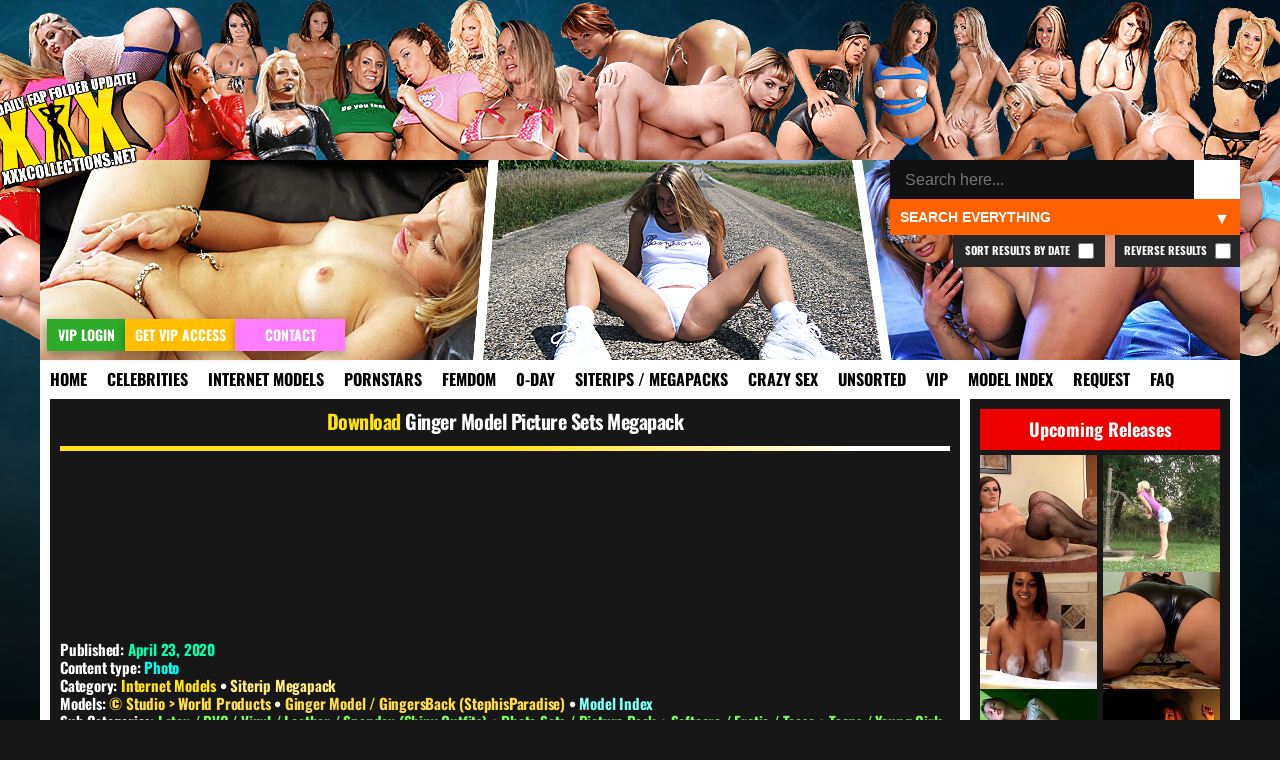

--- FILE ---
content_type: text/html; charset=UTF-8
request_url: https://xxxcollections.net/internet-models//download/ginger-model-picture-sets-megapack//
body_size: 20202
content:
<!DOCTYPE html>
<html lang="en-US">
<head>
<title>Ginger Model Picture Sets Megapack &#8211; XXXCollections.net</title>
<meta name='robots' content='max-image-preview:large' />
	<style>img:is([sizes="auto" i], [sizes^="auto," i]) { contain-intrinsic-size: 3000px 1500px }</style>
	<link rel="alternate" type="application/rss+xml" title="XXXCollections.net &raquo; Ginger Model Picture Sets Megapack Comments Feed" href="https://xxxcollections.net/internet-models/download/ginger-model-picture-sets-megapack/feed/" />
<link rel='stylesheet' id='wp-block-library-css' href='https://xxxcollections.net/wp-includes/css/dist/block-library/style.min.css?ver=6.7.2' type='text/css' media='all' />
<style id='classic-theme-styles-inline-css' type='text/css'>
/*! This file is auto-generated */
.wp-block-button__link{color:#fff;background-color:#32373c;border-radius:9999px;box-shadow:none;text-decoration:none;padding:calc(.667em + 2px) calc(1.333em + 2px);font-size:1.125em}.wp-block-file__button{background:#32373c;color:#fff;text-decoration:none}
</style>
<style id='global-styles-inline-css' type='text/css'>
:root{--wp--preset--aspect-ratio--square: 1;--wp--preset--aspect-ratio--4-3: 4/3;--wp--preset--aspect-ratio--3-4: 3/4;--wp--preset--aspect-ratio--3-2: 3/2;--wp--preset--aspect-ratio--2-3: 2/3;--wp--preset--aspect-ratio--16-9: 16/9;--wp--preset--aspect-ratio--9-16: 9/16;--wp--preset--color--black: #000000;--wp--preset--color--cyan-bluish-gray: #abb8c3;--wp--preset--color--white: #ffffff;--wp--preset--color--pale-pink: #f78da7;--wp--preset--color--vivid-red: #cf2e2e;--wp--preset--color--luminous-vivid-orange: #ff6900;--wp--preset--color--luminous-vivid-amber: #fcb900;--wp--preset--color--light-green-cyan: #7bdcb5;--wp--preset--color--vivid-green-cyan: #00d084;--wp--preset--color--pale-cyan-blue: #8ed1fc;--wp--preset--color--vivid-cyan-blue: #0693e3;--wp--preset--color--vivid-purple: #9b51e0;--wp--preset--gradient--vivid-cyan-blue-to-vivid-purple: linear-gradient(135deg,rgba(6,147,227,1) 0%,rgb(155,81,224) 100%);--wp--preset--gradient--light-green-cyan-to-vivid-green-cyan: linear-gradient(135deg,rgb(122,220,180) 0%,rgb(0,208,130) 100%);--wp--preset--gradient--luminous-vivid-amber-to-luminous-vivid-orange: linear-gradient(135deg,rgba(252,185,0,1) 0%,rgba(255,105,0,1) 100%);--wp--preset--gradient--luminous-vivid-orange-to-vivid-red: linear-gradient(135deg,rgba(255,105,0,1) 0%,rgb(207,46,46) 100%);--wp--preset--gradient--very-light-gray-to-cyan-bluish-gray: linear-gradient(135deg,rgb(238,238,238) 0%,rgb(169,184,195) 100%);--wp--preset--gradient--cool-to-warm-spectrum: linear-gradient(135deg,rgb(74,234,220) 0%,rgb(151,120,209) 20%,rgb(207,42,186) 40%,rgb(238,44,130) 60%,rgb(251,105,98) 80%,rgb(254,248,76) 100%);--wp--preset--gradient--blush-light-purple: linear-gradient(135deg,rgb(255,206,236) 0%,rgb(152,150,240) 100%);--wp--preset--gradient--blush-bordeaux: linear-gradient(135deg,rgb(254,205,165) 0%,rgb(254,45,45) 50%,rgb(107,0,62) 100%);--wp--preset--gradient--luminous-dusk: linear-gradient(135deg,rgb(255,203,112) 0%,rgb(199,81,192) 50%,rgb(65,88,208) 100%);--wp--preset--gradient--pale-ocean: linear-gradient(135deg,rgb(255,245,203) 0%,rgb(182,227,212) 50%,rgb(51,167,181) 100%);--wp--preset--gradient--electric-grass: linear-gradient(135deg,rgb(202,248,128) 0%,rgb(113,206,126) 100%);--wp--preset--gradient--midnight: linear-gradient(135deg,rgb(2,3,129) 0%,rgb(40,116,252) 100%);--wp--preset--font-size--small: 13px;--wp--preset--font-size--medium: 20px;--wp--preset--font-size--large: 36px;--wp--preset--font-size--x-large: 42px;--wp--preset--spacing--20: 0.44rem;--wp--preset--spacing--30: 0.67rem;--wp--preset--spacing--40: 1rem;--wp--preset--spacing--50: 1.5rem;--wp--preset--spacing--60: 2.25rem;--wp--preset--spacing--70: 3.38rem;--wp--preset--spacing--80: 5.06rem;--wp--preset--shadow--natural: 6px 6px 9px rgba(0, 0, 0, 0.2);--wp--preset--shadow--deep: 12px 12px 50px rgba(0, 0, 0, 0.4);--wp--preset--shadow--sharp: 6px 6px 0px rgba(0, 0, 0, 0.2);--wp--preset--shadow--outlined: 6px 6px 0px -3px rgba(255, 255, 255, 1), 6px 6px rgba(0, 0, 0, 1);--wp--preset--shadow--crisp: 6px 6px 0px rgba(0, 0, 0, 1);}:where(.is-layout-flex){gap: 0.5em;}:where(.is-layout-grid){gap: 0.5em;}body .is-layout-flex{display: flex;}.is-layout-flex{flex-wrap: wrap;align-items: center;}.is-layout-flex > :is(*, div){margin: 0;}body .is-layout-grid{display: grid;}.is-layout-grid > :is(*, div){margin: 0;}:where(.wp-block-columns.is-layout-flex){gap: 2em;}:where(.wp-block-columns.is-layout-grid){gap: 2em;}:where(.wp-block-post-template.is-layout-flex){gap: 1.25em;}:where(.wp-block-post-template.is-layout-grid){gap: 1.25em;}.has-black-color{color: var(--wp--preset--color--black) !important;}.has-cyan-bluish-gray-color{color: var(--wp--preset--color--cyan-bluish-gray) !important;}.has-white-color{color: var(--wp--preset--color--white) !important;}.has-pale-pink-color{color: var(--wp--preset--color--pale-pink) !important;}.has-vivid-red-color{color: var(--wp--preset--color--vivid-red) !important;}.has-luminous-vivid-orange-color{color: var(--wp--preset--color--luminous-vivid-orange) !important;}.has-luminous-vivid-amber-color{color: var(--wp--preset--color--luminous-vivid-amber) !important;}.has-light-green-cyan-color{color: var(--wp--preset--color--light-green-cyan) !important;}.has-vivid-green-cyan-color{color: var(--wp--preset--color--vivid-green-cyan) !important;}.has-pale-cyan-blue-color{color: var(--wp--preset--color--pale-cyan-blue) !important;}.has-vivid-cyan-blue-color{color: var(--wp--preset--color--vivid-cyan-blue) !important;}.has-vivid-purple-color{color: var(--wp--preset--color--vivid-purple) !important;}.has-black-background-color{background-color: var(--wp--preset--color--black) !important;}.has-cyan-bluish-gray-background-color{background-color: var(--wp--preset--color--cyan-bluish-gray) !important;}.has-white-background-color{background-color: var(--wp--preset--color--white) !important;}.has-pale-pink-background-color{background-color: var(--wp--preset--color--pale-pink) !important;}.has-vivid-red-background-color{background-color: var(--wp--preset--color--vivid-red) !important;}.has-luminous-vivid-orange-background-color{background-color: var(--wp--preset--color--luminous-vivid-orange) !important;}.has-luminous-vivid-amber-background-color{background-color: var(--wp--preset--color--luminous-vivid-amber) !important;}.has-light-green-cyan-background-color{background-color: var(--wp--preset--color--light-green-cyan) !important;}.has-vivid-green-cyan-background-color{background-color: var(--wp--preset--color--vivid-green-cyan) !important;}.has-pale-cyan-blue-background-color{background-color: var(--wp--preset--color--pale-cyan-blue) !important;}.has-vivid-cyan-blue-background-color{background-color: var(--wp--preset--color--vivid-cyan-blue) !important;}.has-vivid-purple-background-color{background-color: var(--wp--preset--color--vivid-purple) !important;}.has-black-border-color{border-color: var(--wp--preset--color--black) !important;}.has-cyan-bluish-gray-border-color{border-color: var(--wp--preset--color--cyan-bluish-gray) !important;}.has-white-border-color{border-color: var(--wp--preset--color--white) !important;}.has-pale-pink-border-color{border-color: var(--wp--preset--color--pale-pink) !important;}.has-vivid-red-border-color{border-color: var(--wp--preset--color--vivid-red) !important;}.has-luminous-vivid-orange-border-color{border-color: var(--wp--preset--color--luminous-vivid-orange) !important;}.has-luminous-vivid-amber-border-color{border-color: var(--wp--preset--color--luminous-vivid-amber) !important;}.has-light-green-cyan-border-color{border-color: var(--wp--preset--color--light-green-cyan) !important;}.has-vivid-green-cyan-border-color{border-color: var(--wp--preset--color--vivid-green-cyan) !important;}.has-pale-cyan-blue-border-color{border-color: var(--wp--preset--color--pale-cyan-blue) !important;}.has-vivid-cyan-blue-border-color{border-color: var(--wp--preset--color--vivid-cyan-blue) !important;}.has-vivid-purple-border-color{border-color: var(--wp--preset--color--vivid-purple) !important;}.has-vivid-cyan-blue-to-vivid-purple-gradient-background{background: var(--wp--preset--gradient--vivid-cyan-blue-to-vivid-purple) !important;}.has-light-green-cyan-to-vivid-green-cyan-gradient-background{background: var(--wp--preset--gradient--light-green-cyan-to-vivid-green-cyan) !important;}.has-luminous-vivid-amber-to-luminous-vivid-orange-gradient-background{background: var(--wp--preset--gradient--luminous-vivid-amber-to-luminous-vivid-orange) !important;}.has-luminous-vivid-orange-to-vivid-red-gradient-background{background: var(--wp--preset--gradient--luminous-vivid-orange-to-vivid-red) !important;}.has-very-light-gray-to-cyan-bluish-gray-gradient-background{background: var(--wp--preset--gradient--very-light-gray-to-cyan-bluish-gray) !important;}.has-cool-to-warm-spectrum-gradient-background{background: var(--wp--preset--gradient--cool-to-warm-spectrum) !important;}.has-blush-light-purple-gradient-background{background: var(--wp--preset--gradient--blush-light-purple) !important;}.has-blush-bordeaux-gradient-background{background: var(--wp--preset--gradient--blush-bordeaux) !important;}.has-luminous-dusk-gradient-background{background: var(--wp--preset--gradient--luminous-dusk) !important;}.has-pale-ocean-gradient-background{background: var(--wp--preset--gradient--pale-ocean) !important;}.has-electric-grass-gradient-background{background: var(--wp--preset--gradient--electric-grass) !important;}.has-midnight-gradient-background{background: var(--wp--preset--gradient--midnight) !important;}.has-small-font-size{font-size: var(--wp--preset--font-size--small) !important;}.has-medium-font-size{font-size: var(--wp--preset--font-size--medium) !important;}.has-large-font-size{font-size: var(--wp--preset--font-size--large) !important;}.has-x-large-font-size{font-size: var(--wp--preset--font-size--x-large) !important;}
:where(.wp-block-post-template.is-layout-flex){gap: 1.25em;}:where(.wp-block-post-template.is-layout-grid){gap: 1.25em;}
:where(.wp-block-columns.is-layout-flex){gap: 2em;}:where(.wp-block-columns.is-layout-grid){gap: 2em;}
:root :where(.wp-block-pullquote){font-size: 1.5em;line-height: 1.6;}
</style>
<link rel='stylesheet' id='blast-from-past-css' href='https://xxxcollections.net/wp-content/plugins/blast-from-thepast-widget/blast-from-past.css?ver=1.8' type='text/css' media='all' />
<link rel='stylesheet' id='tag-search-widget-style-css' href='https://xxxcollections.net/wp-content/plugins/custom-tag-search-widget/style.css?ver=6.7.2' type='text/css' media='all' />
<link rel='stylesheet' id='tfw-styles-css' href='https://xxxcollections.net/wp-content/plugins/tags-filter/tfw-styles.css?ver=3.5' type='text/css' media='all' />
<link rel='stylesheet' id='tpt-widget-css' href='https://xxxcollections.net/wp-content/plugins/top-posts-tracker/assets/css/widget.css?ver=1.5.4' type='text/css' media='all' />
<link rel='stylesheet' id='uaw-styles-css' href='https://xxxcollections.net/wp-content/plugins/user-account-widget/css/user-account-widget.css?ver=1.12' type='text/css' media='all' />
<link rel='stylesheet' id='simplelightbox-css-css' href='https://xxxcollections.net/wp-content/plugins/simplelightbox/dist/simple-lightbox.min.css?ver=6.7.2' type='text/css' media='all' />
<link rel='stylesheet' id='xxx-theme-style-css' href='https://xxxcollections.net/wp-content/themes/xxx/style.css?ver=1762012240' type='text/css' media='all' />
<link rel='stylesheet' id='sticky-widget-style-css' href='https://xxxcollections.net/wp-content/plugins/sticky-widget-option/sticky-widget.css?ver=1.0' type='text/css' media='all' />
<script type="text/javascript" src="https://xxxcollections.net/wp-includes/js/jquery/jquery.min.js?ver=3.7.1" id="jquery-core-js"></script>
<script type="text/javascript" src="https://xxxcollections.net/wp-includes/js/jquery/jquery-migrate.min.js?ver=3.4.1" id="jquery-migrate-js"></script>
<link rel="https://api.w.org/" href="https://xxxcollections.net/wp-json/" /><link rel="alternate" title="JSON" type="application/json" href="https://xxxcollections.net/wp-json/wp/v2/posts/98958" /><link rel="EditURI" type="application/rsd+xml" title="RSD" href="https://xxxcollections.net/xmlrpc.php?rsd" />
<link rel="canonical" href="https://xxxcollections.net/internet-models/download/ginger-model-picture-sets-megapack/" />
<link rel='shortlink' href='https://xxxcollections.net/?p=98958' />
<link rel="alternate" title="oEmbed (JSON)" type="application/json+oembed" href="https://xxxcollections.net/wp-json/oembed/1.0/embed?url=https%3A%2F%2Fxxxcollections.net%2Finternet-models%2Fdownload%2Fginger-model-picture-sets-megapack%2F" />
<link rel="alternate" title="oEmbed (XML)" type="text/xml+oembed" href="https://xxxcollections.net/wp-json/oembed/1.0/embed?url=https%3A%2F%2Fxxxcollections.net%2Finternet-models%2Fdownload%2Fginger-model-picture-sets-megapack%2F&#038;format=xml" />
<style>
.sl-overlay{background:#000000;opacity: 0.7;z-index: 1035;}
.sl-wrapper .sl-navigation button,.sl-wrapper .sl-close,.sl-wrapper .sl-counter{color:#000000;z-index: 10060;}
.sl-wrapper .sl-image{z-index:10000;}
.sl-spinner{border-color:#ffff00;z-index:1007;}
.sl-wrapper{z-index:1040;}
.sl-wrapper .sl-image .sl-caption{background:rgba(0,0,0,0.8);color:#ffffff;}
</style><link rel="icon" href="https://xxxcollections.net/wp-content/themes/xxx/favicon.ico" type="image/x-icon">     <meta name="viewport" content="width=device-width, initial-scale=1.0, maximum-scale=1.0, user-scalable=no">


<meta name="robots" content="index, follow">
<meta name="description" content="This megapack contains picture sets with beautiful Ginger Model from the Models R Us studio! As always check the preview images below for a better idea of the content you&#8217;re downloading, we hope you enjoy! List of files included in this release Ginger Model GM-MAU Set 001 Ginger Model GM-MAU Set 002 Ginger Model GM-MAU [&hellip;]">
<meta property="og:title" content="Ginger Model Picture Sets Megapack">
<meta property="og:description" content="This megapack contains picture sets with beautiful Ginger Model from the Models R Us studio! As always check the preview images below for a better idea of the content you&#8217;re downloading, we hope you enjoy! List of files included in this release Ginger Model GM-MAU Set 001 Ginger Model GM-MAU Set 002 Ginger Model GM-MAU [&hellip;]">
<meta property="og:url" content="https://xxxcollections.net/internet-models/download/ginger-model-picture-sets-megapack/">
<meta property="og:type" content="article">
<meta property="og:image" content="https://xxximg.art/ssdimg8/wide/2020/04/23/Ginger-Model-Picture-Sets-Megapack-6092a3a6.jpg">
<link rel="canonical" href="https://xxxcollections.net/internet-models/download/ginger-model-picture-sets-megapack/">

</head>

<body>

<div class="headertop"></div>
<div class="container">
<div class="header">
<div class="slideshow">
</div>


<div class="loginandvip">
  <a href="/wp-login.php" rel="nofollow"><div class="loginbutton">VIP Login</div></a>
  <a href="/vip" rel="nofollow"><div class="getvipbutton">Get VIP Access</div></a>
    <a href="/contact" rel="nofollow"><div class="contactbutton">Contact</div></a>
</div>

<div class="search-container-top">
    <form role="search" method="get" class="search-form" action="https://xxxcollections.net/">
        <input type="search" autocomplete="off" class="search-input" placeholder="Search here..." value="" name="s" id="search-input" />
		
        <button type="submit" class="search-submit">🔍</button>
        <input type="hidden" name="cat" id="category-filter" value="">
        <input type="hidden" name="order" id="order-filter" value="DESC">
        <input type="hidden" name="sort_by_date" id="sort-by-date-hidden" value="">
    </form>
    <div class="search-dropdown">
        <select id="search-filter" class="filter-select">
            <option value="">Search Everything</option>
            <option value="12" >Search Celebrities</option>
            <option value="13" >Search Internet Models</option>
            <option value="1" >Search Pornstars</option>
            <option value="392" >Search Femdom Models</option>
            <option value="391" >Search 0-Day</option>
            <option value="393" >Search Siterip / Megapacks</option>
            <option value="122"  >Search Crazy Sex</option>
            <option value="14" >Search Other / Unsorted</option>			
            <option value="1208" >Search VIP</option>			
        </select>
    </div>
	
			<label class="reverse-checkbox">Reverse Results
            <input type="checkbox" id="reverse-order" >
			</label>
			
			<label class="sort-date-checkbox">Sort Results by Date
				<input type="checkbox" id="sort-by-date" >
			</label>
			
    <div id="tag-suggestions" class="tag-suggestions"></div>
</div>

</div>

<div class="navbar">
    <button class="menu-toggle">XXX Menu</button>
    <div class="menu-menu-1-container"><ul id="menu-menu-1" class="menu-list"><li id="menu-item-15" class="menu-item menu-item-type-custom menu-item-object-custom menu-item-15"><a rel="nofollow" href="/" title="Download Free Porn Videos &#038; Pictures">Home</a></li>
<li id="menu-item-18328" class="menu-item menu-item-type-taxonomy menu-item-object-category menu-item-18328"><a rel="nofollow" href="https://xxxcollections.net/category/celebrities/" title="Celebrities &#038; Famous Girls Videos &#038; Pictures Download">Celebrities</a></li>
<li id="menu-item-18329" class="menu-item menu-item-type-taxonomy menu-item-object-category current-post-ancestor current-menu-parent current-post-parent menu-item-18329"><a rel="nofollow" href="https://xxxcollections.net/category/internet-models/" title="Internet Models &#038; Cam Girls Videos &#038; Pictures Download">Internet Models</a></li>
<li id="menu-item-18322" class="menu-item menu-item-type-taxonomy menu-item-object-category menu-item-18322"><a rel="nofollow" href="https://xxxcollections.net/category/pornstars/" title="Pornstars Videos &#038; Pictures Download">Pornstars</a></li>
<li id="menu-item-119589" class="menu-item menu-item-type-taxonomy menu-item-object-category menu-item-119589"><a rel="nofollow" href="https://xxxcollections.net/category/femdom-models/" title="Femdom Models Videos &#038; Pictures Download">Femdom</a></li>
<li id="menu-item-18325" class="menu-item menu-item-type-taxonomy menu-item-object-category menu-item-18325"><a rel="nofollow" href="https://xxxcollections.net/category/zero-day/" title="New Porn Videos &#038; Pictures Download">0-Day</a></li>
<li id="menu-item-18324" class="menu-item menu-item-type-taxonomy menu-item-object-category current-post-ancestor current-menu-parent current-post-parent menu-item-18324"><a rel="nofollow" href="https://xxxcollections.net/category/siterip-megapack/" title="Siterips, Megapacks and Porn Collections Download">Siterips / Megapacks</a></li>
<li id="menu-item-18331" class="crazy menu-item menu-item-type-taxonomy menu-item-object-category menu-item-18331"><a rel="nofollow" href="https://xxxcollections.net/category/crazy-extreme-sex/" title="Crazy Extreme Kinky Sex Videos &#038; Pictures Download">Crazy Sex</a></li>
<li id="menu-item-18336" class="menu-item menu-item-type-taxonomy menu-item-object-category menu-item-18336"><a rel="nofollow" href="https://xxxcollections.net/category/other/" title="Amateur &#038; Unsorted Videos &#038; Pictures Download">Unsorted</a></li>
<li id="menu-item-20400" class="menu-item menu-item-type-taxonomy menu-item-object-category menu-item-20400"><a rel="nofollow" href="https://xxxcollections.net/category/vip/" title="VIP Members Only">VIP</a></li>
<li id="menu-item-202170" class="menu-item menu-item-type-post_type menu-item-object-page menu-item-202170"><a rel="nofollow" href="https://xxxcollections.net/browse-all-models-index/" title="Browse all Models &#038; Studios index">Model Index</a></li>
<li id="menu-item-18716" class="menu-item menu-item-type-post_type menu-item-object-page menu-item-18716"><a rel="nofollow" href="https://xxxcollections.net/requests/" title="Request &#038; Trade">Request</a></li>
<li id="menu-item-18715" class="menu-item menu-item-type-post_type menu-item-object-page menu-item-18715"><a rel="nofollow" href="https://xxxcollections.net/faq/" title="Learn more by reading our FAQ">FAQ</a></li>
</ul></div></div>

    <div class="content">
        		
							
            <div class="single-post category-internet-models category-siterip-megapack" >
			
			<div class="sideflap category-internet-models category-siterip-megapack">
	<div class="month-day">April 23</div>
    <div class="year">2020</div>
	</div>
			
						

			
			 
			
                <!-- Post title -->
				
				
				
				 
				
				<h2 class="post-title-siterip category-internet-models category-siterip-megapack">
                    <a rel="nofollow" href="https://xxxcollections.net/internet-models/download/ginger-model-picture-sets-megapack/">Ginger Model Picture Sets Megapack</a>
                </h2>
				
<div class="siterip-post-image">


 <a href="https://xxxcollections.net/internet-models/download/ginger-model-picture-sets-megapack/">
            <img src="https://xxximg.art/ssdimg8/wide/2020/04/23/Ginger-Model-Picture-Sets-Megapack-6092a3a6.jpg" 
                 alt="Download Ginger Model Picture Sets Megapack" 
                 title="Download Ginger Model Picture Sets Megapack" 
                 loading="lazy" 
                 class="lazy-fade" 
                 onload="this.classList.add('loaded')" />
        </a> 
  </div>
					
				<div class="siterip-post-meta2">
				
								
				         
                        <!-- Display Categories -->
    <p>
        Published: <span class="date">April 23, 2020</span> </p>
		<p>
        Content type: 
        <span style="color:#00fff3;">Photo</span>    </p>
						
<p><strong>Category:</strong> <a class="current-category internet-models" href="https://xxxcollections.net/category/internet-models/" rel="nofollow">Internet Models</a> • <a class="current-category siterip-megapack" href="https://xxxcollections.net/category/siterip-megapack/" rel="nofollow">Siterip Megapack</a></p>
 																<div class="models-section">
								<p class="models-line">
									<strong class="models-label">Models:</strong> 
																			<a href="https://xxxcollections.net/tag/studio-world-products/" 
										class="model-link screenshot" 
										rel="/babes/thumbs/studio-world-products.jpg" 
										data-model="studio-world-products">
											© Studio &gt; World Products										</a>
																					<span class="model-separator"> • </span>
																													<a href="https://xxxcollections.net/tag/ginger-model-gingersback-stephisparadise/" 
										class="model-link screenshot" 
										rel="/babes/thumbs/ginger-model-gingersback-stephisparadise.jpg" 
										data-model="ginger-model-gingersback-stephisparadise">
											Ginger Model / GingersBack (StephisParadise)										</a>
																												<span class="model-separator-after"> • </span> 
									<a rel="nofollow" class="model-index-link" href="/browse-all-models-index/">Model Index</a>
						
																	</p>
							</div>
												
						
													<p><strong>Sub Categories:</strong> 
																	<a href="https://xxxcollections.net/tag/latex-pvc-shiny-outfits/" rel="nofollow" class="subcategory-link" data-subcategory="latex-pvc-shiny-outfits">
										Latex / PVC / Vinyl / Leather / Spandex (Shiny Outfits)									</a>
									 • 																	<a href="https://xxxcollections.net/tag/photo-sets/" rel="nofollow" class="subcategory-link" data-subcategory="photo-sets">
										Photo Sets / Picture Pack									</a>
									 • 																	<a href="https://xxxcollections.net/tag/softcore/" rel="nofollow" class="subcategory-link" data-subcategory="softcore">
										Softcore / Erotic / Tease									</a>
									 • 																	<a href="https://xxxcollections.net/tag/teens/" rel="nofollow" class="subcategory-link" data-subcategory="teens">
										Teens / Young Girls									</a>
																								</p>
												
						
													<p><strong>Package Type:</strong> 
																	<a href="https://xxxcollections.net/tag/website-rips/" rel="nofollow" class="package-type-link" data-subcategory="website-rips">
										Website Rips / Collections									</a>
																								</p>
						                    </div>

                <!-- Post content -->
                <div class="post-content category-internet-models category-siterip-megapack">
                    <p>This megapack contains picture sets with beautiful Ginger Model from the Models R Us studio! As always check the preview images below for a better idea of the content you&#8217;re downloading, we hope you enjoy! <img src="https://xxxcollections.net/wp-content/plugins/classic-smilies/img/icon_smile.gif" alt=":)" class="wp-smiley" style="height: 1em; max-height: 1em;" /></p>
<div id="headerDiv">
<div style="clear:both;"></div>
<div id="contentDiv">
<div id="myContent" style="display: block;">
<p class="filelistentry">List of files included in this release</p>
<p>Ginger Model GM-MAU Set 001<br />
Ginger Model GM-MAU Set 002<br />
Ginger Model GM-MAU Set 003<br />
Ginger Model GM-MAU Set 004<br />
Ginger Model GM-MAU Set 005<br />
Ginger Model GM-MAU Set 006<br />
Ginger Model GM-MAU Set 007<br />
Ginger Model GM-MAU Set 008<br />
Ginger Model GM-MAU Set 009<br />
Ginger Model GM-MAU Set 010<br />
Ginger Model GM-MAU Set 011<br />
Ginger Model GM-MAU Set 012<br />
Ginger Model GM-MAU Set 013<br />
Ginger Model GM-MAU Set 014<br />
Ginger Model GM-MAU Set 015<br />
Ginger Model GM-MAU Set 016<br />
Ginger Model GM-MAU Set 017<br />
Ginger Model GM-MAU Set 018<br />
Ginger Model GM-MAU Set 019<br />
Ginger Model GM-MAU Set 020<br />
Ginger Model GM-MAU Set 021<br />
Ginger Model GM-MAU Set 022<br />
Ginger Model GM-MAU Set 023<br />
Ginger Model GM-MAU Set 024<br />
Ginger Model GM-MAU Set 025<br />
Ginger Model GM-MAU Set 026<br />
Ginger Model GM-MAU Set 027<br />
Ginger Model GM-MAU Set 028<br />
Ginger Model GM-MAU Set 029<br />
Ginger Model GM-MAU Set 030<br />
Ginger Model GM-MAU Set 031<br />
Ginger Model GM-MAU Set 032<br />
Ginger Model GM-MAU Set 033<br />
Ginger Model GM-MAU Set 034<br />
Ginger Model GM-MAU Set 035<br />
Ginger Model GM-MAU Set 036<br />
Ginger Model GM-MAU Set 037<br />
Ginger Model GM-MAU Set 038<br />
Ginger Model GM-MAU Set 039<br />
Ginger Model GM-MAU Set 040<br />
Ginger Model GM-MAU Set 041<br />
Ginger Model GM-MAU Set 042<br />
Ginger Model GM-MAU Set 043<br />
Ginger Model GM-MAU Set 044<br />
Ginger Model GM-MAU Set 045<br />
Ginger Model GM-MAU Set 046<br />
Ginger Model GM-MAU Set 047<br />
Ginger Model GM-MAU Set 048<br />
Ginger Model GM-MAU Set 049<br />
Ginger Model GM-MAU Set 050<br />
Ginger Model GM-MAU Set 051<br />
Ginger Model GM-MAU Set 052<br />
Ginger Model GM-MAU Set 053<br />
Ginger Model GM-MAU Set 054<br />
Ginger Model GM-MAU Set 055<br />
Ginger Model GM-MAU Set 056<br />
Ginger Model GM-MAU Set 057<br />
Ginger Model GM-MAU Set 058<br />
Ginger Model GM-MAU Set 059<br />
Ginger Model GM-MAU Set 060<br />
Ginger Model GM-MAU Set 061<br />
Ginger Model GM-MAU Set 062<br />
Ginger Model GM-MAU Set 063<br />
Ginger Model GM-MAU Set 064<br />
Ginger Model GM-MAU Set 065<br />
Ginger Model GM-MAU Set 066<br />
Ginger Model GM-MAU Set 067<br />
Ginger Model GM-MAU Set 068<br />
Ginger Model GM-MAU Set 069<br />
Ginger Model GM-MAU Set 070<br />
Ginger Model GM-MAU Set 071<br />
Ginger Model GM-MAU Set 072<br />
Ginger Model GM-MAU Set 073<br />
Ginger Model GM-MAU Set 074<br />
Ginger Model GM-MAU Set 075<br />
Ginger Model GM-MAU Set 076<br />
Ginger Model GM-MAU Set 077<br />
Ginger Model GM-MAU Set 078<br />
Ginger Model GM-MAU Set 079<br />
Ginger Model GM-MAU Set 080<br />
Ginger Model GM-MAU Set 081<br />
Ginger Model GM-MAU Set 082<br />
Ginger Model GM-MAU Set 083<br />
Ginger Model GM-MAU Set 084<br />
Ginger Model GM-MAU Set 085<br />
Ginger Model GM-MAU Set 086<br />
Ginger Model GM-MAU Set 087<br />
Ginger Model GM-MAU Set 088<br />
Ginger Model GM-MAU Set 089<br />
Ginger Model GM-MAU Set 090<br />
Ginger Model GM-MAU Set 091<br />
Ginger Model GM-MAU Set 092<br />
Ginger Model GM-MAU Set 093<br />
Ginger Model GM-MAU Set 094<br />
Ginger Model GM-MAU Set 095<br />
Ginger Model GM-MAU Set 096<br />
Ginger Model GM-MAU Set 097<br />
Ginger Model GM-MAU Set 098<br />
Ginger Model GM-MAU Set 099<br />
Ginger Model GM-MAU Set 100<br />
Ginger Model GM-MAU Set 101<br />
Ginger Model GM-MAU Set 102<br />
Ginger Model GM-MAU Set 103<br />
Ginger Model GM-MAU Set 104<br />
Ginger Model GM-MAU Set 105<br />
Ginger Model GM-MAU Set 106<br />
Ginger Model GM-MAU Set 107<br />
Ginger Model GM-MAU Set 108<br />
Ginger Model GM-MAU Set 109<br />
Ginger Model GM-MAU Set 110<br />
Ginger Model GM-MAU Set 111<br />
Ginger Model GM-MAU Set 112<br />
Ginger Model GM-MAU Set 113<br />
Ginger Model GM-MAU Set 114<br />
Ginger Model GM-MAU Set 115<br />
Ginger Model GM-MAU Set 116<br />
Ginger Model GM-MAU Set 117<br />
Ginger Model GM-MAU Set 118<br />
Ginger Model GM-MAU Set 119<br />
Ginger Model GM-MAU Set 120<br />
Ginger Model GM-MAU Set 121<br />
Ginger Model GM-MAU Set 122<br />
Ginger Model GM-MAU Set 123<br />
Ginger Model GM-MAU Set 124<br />
Ginger Model GM-MAU Set 125<br />
Ginger Model GM-MAU Set 126<br />
Ginger Model GM-MAU Set 127<br />
Ginger Model GM-MAU Set 128<br />
Ginger Model GM-MAU Set 129<br />
Ginger Model GM-MAU Set 130<br />
Ginger Model GM-MAU Set 131<br />
Ginger Model GM-MAU Set 132<br />
Ginger Model GM-MAU Set 133<br />
Ginger Model GM-MAU Set 134<br />
Ginger Model GM-MAU Set 135<br />
Ginger Model GM-MAU Set 136<br />
Ginger Model GM-MAU Set 137<br />
Ginger Model GM-MAU Set 138<br />
Ginger Model GM-MAU Set 139<br />
Ginger Model GM-MAU Set 140<br />
Ginger Model GM-MAU Set 141<br />
Ginger Model GM-MAU Set 142<br />
Ginger Model GM-MAU Set 143<br />
Ginger Model MAU_Set 144<br />
Ginger Model MAU_Set 145<br />
Ginger Model MAU_Set 146<br />
Ginger Model MAU_Set 150 Ginger From Movie GM-C17 8-24-07<br />
Ginger Model MAU_Set 152 Ginger From Movie GM-C17 8-31-07<br />
Ginger Model MAU_Set 154 Ginger From Movie GM-C18 9-07-07<br />
Ginger Model MAU_Set 156 Ginger From Movie GM-F16 9-14-07<br />
Ginger Model MAU_Set 158 Ginger From Movie GM-H10 9-21-07<br />
Ginger Model MAU_Set 159 Ginger From Movie GM-H10 9-25-07<br />
Ginger Model MAU_Set 161 Ginger From Movie GM-H10 10-02-07<br />
Ginger Model MAU_Set 163 Ginger From Movie GM-F17 10-09-07<br />
Ginger Model MAU_Set 165 Ginger From Movie GM-H11 10-16-07<br />
Ginger Model MAU_Set 167 Ginger From Movie GM-H11 10-23-07<br />
Ginger Model MAU_Set 169 Ginger From Movie GM-H11 10-30-07<br />
Ginger Model MAU_Set 171 From Movie (GM-C19) 11-06-07<br />
Ginger Model MAU_Set 173 From Movie (GM-C19) 11-13-07<br />
Ginger Model MAU_Set 175 From Movie (GM-H12) 11-20-07<br />
Ginger Model MAU_Set 177 From Movie (GM-H12) 11-27-07<br />
Ginger Model MAU_Set 179 From Movie (GM-H12) 12-04-07<br />
Ginger Model MAU_Set 181 From GM-H13 (2007-12-11)<br />
Ginger Model MAU_Set 184 Ginger From Movie (GM-H13) 12-21-07<br />
Ginger Model MAU_Set 186 From Movie (GM-H13) 12-28-07<br />
Ginger Model MAU_Set 187 From Movie (GMC20) 1-01-08<br />
Ginger Model MAU_Set 190 From Movie (GMC20) 1-11-08<br />
Ginger Model MAU_Set 196 From Movie (GMH14) 2-01-08<br />
Ginger Model MAU_Set 199 From Movie (GMH14) 2-12-08<br />
Ginger Model MAU_Set 205 From Movie (GMF18) 3-04-08<br />
Ginger Model MAU_Set 208 From Movie (GMH14) 3-14-08<br />
Ginger Model MAU_Set 213 From Movie (GMH15) 4-01-08<br />
Ginger Model MAU_Set 216 From Movie (GMH15) 4-11-08<br />
Ginger Model MAU_Set 224 (5-9-08) &#8211; Ginger Video GMH15<br />
Ginger Model MAU_Set 234 (6-13-08) &#8211; Ginger Feature GMF19<br />
Ginger Model MAU_Set 242 (7-11-08) &#8211; Ginger Video GMH16.1<br />
Ginger Model MAU_Set 252 (8-15-08) &#8211; Ginger Video GMH16.2<br />
Ginger Model MAU_Set 263 (9-23-08) &#8211; Ginger GMH16.3-<br />
Ginger Model Set 004<br />
Ginger Model Set 005<br />
Ginger Model Set 006<br />
Ginger Model Set 007<br />
Ginger Model Set 008<br />
Ginger Model Set 009<br />
Ginger Model Set 010<br />
Ginger Model Set 011<br />
Ginger Model Set 012<br />
Ginger Model Set 016<br />
Ginger Model Set 017<br />
Ginger Model Set 018<br />
Ginger Model Set 019<br />
Ginger Model Set 020<br />
Ginger Model Set 021<br />
Ginger Model Set 022<br />
Ginger Model Set 023<br />
Ginger Model Set 024<br />
Ginger Model Set 025<br />
Ginger Model Set 026<br />
Ginger Model Set 027<br />
Ginger Model Set 028<br />
Ginger Model Set 029<br />
Ginger Model Set 030<br />
Ginger Model Set 031<br />
Ginger Model Set 032<br />
Ginger Model Set 033<br />
Ginger Model Set 034<br />
Ginger Model Set 035<br />
Ginger Model Set 036<br />
Ginger Model Set 040<br />
Ginger Model Set 041<br />
Ginger Model Set 042<br />
Ginger Model Set 043<br />
Ginger Model Set 044<br />
Ginger Model Set 045<br />
Ginger Model Set 046<br />
Ginger Model Set 047<br />
Ginger Model Set 048<br />
Ginger Model Set 049<br />
Ginger Model Set 050<br />
Ginger Model Set 051<br />
Ginger Model Set 052<br />
Ginger Model Set 053<br />
Ginger Model Set 054<br />
Ginger Model Set 055<br />
Ginger Model Set 056<br />
Ginger Model Set 057<br />
Ginger Model Set 058<br />
Ginger Model Set 059!<br />
Ginger Model Set 060<br />
Ginger Model Set 064<br />
Ginger Model Set 065<br />
Ginger Model Set 066<br />
Ginger Model Set 067!<br />
Ginger Model Set 068!<br />
Ginger Model Set 069<br />
Ginger Model Set 070<br />
Ginger Model Set 071<br />
Ginger Model Set 072<br />
Ginger Model Set 073<br />
Ginger Model Set 074!<br />
Ginger Model Set 075<br />
Ginger Model Set 076<br />
Ginger Model Set 077!<br />
Ginger Model Set 078<br />
Ginger Model Set 079<br />
Ginger Model Set 080<br />
Ginger Model Set 081<br />
Ginger Model Set 085<br />
Ginger Model Set 086<br />
Ginger Model Set 087<br />
Ginger Model Set 088<br />
Ginger Model Set 089<br />
Ginger Model Set 090<br />
Ginger Model Set 091<br />
Ginger Model Set 092<br />
Ginger Model Set 093<br />
Ginger Model Set 094<br />
Ginger Model Set 095<br />
Ginger Model Set 096<br />
Ginger Model Set 097<br />
Ginger Model Set 098<br />
Ginger Model Set 099<br />
Ginger Model Set 100<br />
Ginger Model Set 101<br />
Ginger Model Set 102<br />
Ginger Model Set 106<br />
Ginger Model Set 107<br />
Ginger Model Set 108<br />
Ginger Model Set 109<br />
Ginger Model Set 110<br />
Ginger Model Set 111<br />
Ginger Model Set 114<br />
Ginger Model Set 115<br />
Ginger Model Set 116<br />
Ginger Model Set 120<br />
Ginger Model Set 121<br />
Ginger Model Set 122<br />
Ginger Model Set 126<br />
Ginger Model Set 127<br />
Ginger Model Set 128<br />
Ginger Model Set 132<br />
Ginger Model Set 133<br />
Ginger Model Set 134<br />
Ginger Model Set 135<br />
Ginger Model Set 136<br />
Ginger Model Set 137<br />
Ginger Model Set 138<br />
Ginger Model Set 139<br />
Ginger Model Set 140<br />
Ginger Model Set 141<br />
Ginger Model Set 146<br />
Ginger Model Set 147<br />
Ginger Model Set 151</p>
<p class="filelistentryend">End of list&#8230; BEEP!</p>
</div>
</div>
</div>
<div class="fileinfositerip">
<a id="myHeader" rel="nofollow" href="javascript:toggle2('myContent','myHeader');">Hide Filelist</a> / Size 3.63GB
</div>
<div class="downloadjumpsiterip">
<a href="#downloadlinkssiterip" title="Go to download links">Go to download links</a>
</div>
<div id="previewssiterip">
<p><a href="https://xxximg.art/ssdimg2/images/2020/04/23/Ginger_Model_GM_MAU_Set_001_s001_076.jpg" title="Ginger Model GM MAU Set 001 s001 076"  target="_blank" class="simplelightbox" rel="lightbox[98958]"><img decoding="async" src="https://xxximg.art/ssdimg2/images/2020/04/23/Ginger_Model_GM_MAU_Set_001_s001_076.th.jpg" alt="Ginger Model GM MAU Set 001 s001 076" border="0" /></a> <a href="https://xxximg.art/ssdimg2/images/2020/04/23/Ginger_Model_GM_MAU_Set_002_s002_020.jpg" title="Ginger Model GM MAU Set 002 s002 020"  target="_blank" class="simplelightbox" rel="lightbox[98958]"><img decoding="async" src="https://xxximg.art/ssdimg2/images/2020/04/23/Ginger_Model_GM_MAU_Set_002_s002_020.th.jpg" alt="Ginger Model GM MAU Set 002 s002 020" border="0" /></a> <a href="https://xxximg.art/ssdimg2/images/2020/04/23/Ginger_Model_GM_MAU_Set_003_s003_021.jpg" title="Ginger Model GM MAU Set 003 s003 021"  target="_blank" class="simplelightbox" rel="lightbox[98958]"><img decoding="async" src="https://xxximg.art/ssdimg2/images/2020/04/23/Ginger_Model_GM_MAU_Set_003_s003_021.th.jpg" alt="Ginger Model GM MAU Set 003 s003 021" border="0" /></a> <a href="https://xxximg.art/ssdimg2/images/2020/04/23/Ginger_Model_GM_MAU_Set_004_s004_027.jpg" title="Ginger Model GM MAU Set 004 s004 027"  target="_blank" class="simplelightbox" rel="lightbox[98958]"><img decoding="async" src="https://xxximg.art/ssdimg2/images/2020/04/23/Ginger_Model_GM_MAU_Set_004_s004_027.th.jpg" alt="Ginger Model GM MAU Set 004 s004 027" border="0" /></a> <a href="https://xxximg.art/ssdimg2/images/2020/04/23/Ginger_Model_GM_MAU_Set_005_s005_003.jpg" title="Ginger Model GM MAU Set 005 s005 003"  target="_blank" class="simplelightbox" rel="lightbox[98958]"><img decoding="async" src="https://xxximg.art/ssdimg2/images/2020/04/23/Ginger_Model_GM_MAU_Set_005_s005_003.th.jpg" alt="Ginger Model GM MAU Set 005 s005 003" border="0" /></a> <a href="https://xxximg.art/ssdimg2/images/2020/04/23/Ginger_Model_GM_MAU_Set_006_s006_086.jpg" title="Ginger Model GM MAU Set 006 s006 086"  target="_blank" class="simplelightbox" rel="lightbox[98958]"><img decoding="async" src="https://xxximg.art/ssdimg2/images/2020/04/23/Ginger_Model_GM_MAU_Set_006_s006_086.th.jpg" alt="Ginger Model GM MAU Set 006 s006 086" border="0" /></a> <a href="https://xxximg.art/ssdimg2/images/2020/04/23/Ginger_Model_GM_MAU_Set_007_s007_066.jpg" title="Ginger Model GM MAU Set 007 s007 066"  target="_blank" class="simplelightbox" rel="lightbox[98958]"><img decoding="async" src="https://xxximg.art/ssdimg2/images/2020/04/23/Ginger_Model_GM_MAU_Set_007_s007_066.th.jpg" alt="Ginger Model GM MAU Set 007 s007 066" border="0" /></a> <a href="https://xxximg.art/ssdimg2/images/2020/04/23/Ginger_Model_GM_MAU_Set_008_s008_031.jpg" title="Ginger Model GM MAU Set 008 s008 031"  target="_blank" class="simplelightbox" rel="lightbox[98958]"><img decoding="async" src="https://xxximg.art/ssdimg2/images/2020/04/23/Ginger_Model_GM_MAU_Set_008_s008_031.th.jpg" alt="Ginger Model GM MAU Set 008 s008 031" border="0" /></a> <a href="https://xxximg.art/ssdimg2/images/2020/04/23/Ginger_Model_GM_MAU_Set_009_s009_012.jpg" title="Ginger Model GM MAU Set 009 s009 012"  target="_blank" class="simplelightbox" rel="lightbox[98958]"><img decoding="async" src="https://xxximg.art/ssdimg2/images/2020/04/23/Ginger_Model_GM_MAU_Set_009_s009_012.th.jpg" alt="Ginger Model GM MAU Set 009 s009 012" border="0" /></a> <a href="https://xxximg.art/ssdimg2/images/2020/04/23/Ginger_Model_GM_MAU_Set_010_s010_086.jpg" title="Ginger Model GM MAU Set 010 s010 086"  target="_blank" class="simplelightbox" rel="lightbox[98958]"><img decoding="async" src="https://xxximg.art/ssdimg2/images/2020/04/23/Ginger_Model_GM_MAU_Set_010_s010_086.th.jpg" alt="Ginger Model GM MAU Set 010 s010 086" border="0" /></a> <a href="https://xxximg.art/ssdimg2/images/2020/04/23/Ginger_Model_GM_MAU_Set_011_s011_116.jpg" title="Ginger Model GM MAU Set 011 s011 116"  target="_blank" class="simplelightbox" rel="lightbox[98958]"><img decoding="async" src="https://xxximg.art/ssdimg2/images/2020/04/23/Ginger_Model_GM_MAU_Set_011_s011_116.th.jpg" alt="Ginger Model GM MAU Set 011 s011 116" border="0" /></a> <a href="https://xxximg.art/ssdimg2/images/2020/04/23/Ginger_Model_GM_MAU_Set_012_s012_004.jpg" title="Ginger Model GM MAU Set 012 s012 004"  target="_blank" class="simplelightbox" rel="lightbox[98958]"><img decoding="async" src="https://xxximg.art/ssdimg2/images/2020/04/23/Ginger_Model_GM_MAU_Set_012_s012_004.th.jpg" alt="Ginger Model GM MAU Set 012 s012 004" border="0" /></a> <a href="https://xxximg.art/ssdimg2/images/2020/04/23/Ginger_Model_GM_MAU_Set_013_s013_077.jpg" title="Ginger Model GM MAU Set 013 s013 077"  target="_blank" class="simplelightbox" rel="lightbox[98958]"><img decoding="async" src="https://xxximg.art/ssdimg2/images/2020/04/23/Ginger_Model_GM_MAU_Set_013_s013_077.th.jpg" alt="Ginger Model GM MAU Set 013 s013 077" border="0" /></a> <a href="https://xxximg.art/ssdimg2/images/2020/04/23/Ginger_Model_GM_MAU_Set_014_s014_007.jpg" title="Ginger Model GM MAU Set 014 s014 007"  target="_blank" class="simplelightbox" rel="lightbox[98958]"><img decoding="async" src="https://xxximg.art/ssdimg2/images/2020/04/23/Ginger_Model_GM_MAU_Set_014_s014_007.th.jpg" alt="Ginger Model GM MAU Set 014 s014 007" border="0" /></a> <a href="https://xxximg.art/ssdimg2/images/2020/04/23/Ginger_Model_GM_MAU_Set_015_s015_061.jpg" title="Ginger Model GM MAU Set 015 s015 061"  target="_blank" class="simplelightbox" rel="lightbox[98958]"><img decoding="async" src="https://xxximg.art/ssdimg2/images/2020/04/23/Ginger_Model_GM_MAU_Set_015_s015_061.th.jpg" alt="Ginger Model GM MAU Set 015 s015 061" border="0" /></a> <a href="https://xxximg.art/ssdimg2/images/2020/04/23/Ginger_Model_GM_MAU_Set_016_s016_045.jpg" title="Ginger Model GM MAU Set 016 s016 045"  target="_blank" class="simplelightbox" rel="lightbox[98958]"><img decoding="async" src="https://xxximg.art/ssdimg2/images/2020/04/23/Ginger_Model_GM_MAU_Set_016_s016_045.th.jpg" alt="Ginger Model GM MAU Set 016 s016 045" border="0" /></a> <a href="https://xxximg.art/ssdimg2/images/2020/04/23/Ginger_Model_GM_MAU_Set_017_s017_040.jpg" title="Ginger Model GM MAU Set 017 s017 040"  target="_blank" class="simplelightbox" rel="lightbox[98958]"><img decoding="async" src="https://xxximg.art/ssdimg2/images/2020/04/23/Ginger_Model_GM_MAU_Set_017_s017_040.th.jpg" alt="Ginger Model GM MAU Set 017 s017 040" border="0" /></a> <a href="https://xxximg.art/ssdimg2/images/2020/04/23/Ginger_Model_GM_MAU_Set_018_s018_119.jpg" title="Ginger Model GM MAU Set 018 s018 119"  target="_blank" class="simplelightbox" rel="lightbox[98958]"><img decoding="async" src="https://xxximg.art/ssdimg2/images/2020/04/23/Ginger_Model_GM_MAU_Set_018_s018_119.th.jpg" alt="Ginger Model GM MAU Set 018 s018 119" border="0" /></a> <a href="https://xxximg.art/ssdimg2/images/2020/04/23/Ginger_Model_GM_MAU_Set_019_s019_044.jpg" title="Ginger Model GM MAU Set 019 s019 044"  target="_blank" class="simplelightbox" rel="lightbox[98958]"><img decoding="async" src="https://xxximg.art/ssdimg2/images/2020/04/23/Ginger_Model_GM_MAU_Set_019_s019_044.th.jpg" alt="Ginger Model GM MAU Set 019 s019 044" border="0" /></a> <a href="https://xxximg.art/ssdimg2/images/2020/04/23/Ginger_Model_GM_MAU_Set_020_s020_028.jpg" title="Ginger Model GM MAU Set 020 s020 028"  target="_blank" class="simplelightbox" rel="lightbox[98958]"><img decoding="async" src="https://xxximg.art/ssdimg2/images/2020/04/23/Ginger_Model_GM_MAU_Set_020_s020_028.th.jpg" alt="Ginger Model GM MAU Set 020 s020 028" border="0" /></a> <a href="https://xxximg.art/ssdimg2/images/2020/04/23/Ginger_Model_GM_MAU_Set_021_s021_108.jpg" title="Ginger Model GM MAU Set 021 s021 108"  target="_blank" class="simplelightbox" rel="lightbox[98958]"><img decoding="async" src="https://xxximg.art/ssdimg2/images/2020/04/23/Ginger_Model_GM_MAU_Set_021_s021_108.th.jpg" alt="Ginger Model GM MAU Set 021 s021 108" border="0" /></a> <a href="https://xxximg.art/ssdimg2/images/2020/04/23/Ginger_Model_GM_MAU_Set_022_s022_030.jpg" title="Ginger Model GM MAU Set 022 s022 030"  target="_blank" class="simplelightbox" rel="lightbox[98958]"><img decoding="async" src="https://xxximg.art/ssdimg2/images/2020/04/23/Ginger_Model_GM_MAU_Set_022_s022_030.th.jpg" alt="Ginger Model GM MAU Set 022 s022 030" border="0" /></a> <a href="https://xxximg.art/ssdimg2/images/2020/04/23/Ginger_Model_GM_MAU_Set_023_s023_068.jpg" title="Ginger Model GM MAU Set 023 s023 068"  target="_blank" class="simplelightbox" rel="lightbox[98958]"><img decoding="async" src="https://xxximg.art/ssdimg2/images/2020/04/23/Ginger_Model_GM_MAU_Set_023_s023_068.th.jpg" alt="Ginger Model GM MAU Set 023 s023 068" border="0" /></a> <a href="https://xxximg.art/ssdimg2/images/2020/04/23/Ginger_Model_GM_MAU_Set_024_s024_010.jpg" title="Ginger Model GM MAU Set 024 s024 010"  target="_blank" class="simplelightbox" rel="lightbox[98958]"><img decoding="async" src="https://xxximg.art/ssdimg2/images/2020/04/23/Ginger_Model_GM_MAU_Set_024_s024_010.th.jpg" alt="Ginger Model GM MAU Set 024 s024 010" border="0" /></a> <a href="https://xxximg.art/ssdimg2/images/2020/04/23/Ginger_Model_GM_MAU_Set_025_s025_044.jpg" title="Ginger Model GM MAU Set 025 s025 044"  target="_blank" class="simplelightbox" rel="lightbox[98958]"><img decoding="async" src="https://xxximg.art/ssdimg2/images/2020/04/23/Ginger_Model_GM_MAU_Set_025_s025_044.th.jpg" alt="Ginger Model GM MAU Set 025 s025 044" border="0" /></a> <a href="https://xxximg.art/ssdimg2/images/2020/04/23/Ginger_Model_GM_MAU_Set_026_s026_061.jpg" title="Ginger Model GM MAU Set 026 s026 061"  target="_blank" class="simplelightbox" rel="lightbox[98958]"><img decoding="async" src="https://xxximg.art/ssdimg2/images/2020/04/23/Ginger_Model_GM_MAU_Set_026_s026_061.th.jpg" alt="Ginger Model GM MAU Set 026 s026 061" border="0" /></a> <a href="https://xxximg.art/ssdimg2/images/2020/04/23/Ginger_Model_GM_MAU_Set_027_s027_107.jpg" title="Ginger Model GM MAU Set 027 s027 107"  target="_blank" class="simplelightbox" rel="lightbox[98958]"><img decoding="async" src="https://xxximg.art/ssdimg2/images/2020/04/23/Ginger_Model_GM_MAU_Set_027_s027_107.th.jpg" alt="Ginger Model GM MAU Set 027 s027 107" border="0" /></a> <a href="https://xxximg.art/ssdimg2/images/2020/04/23/Ginger_Model_GM_MAU_Set_028_s028_068.jpg" title="Ginger Model GM MAU Set 028 s028 068"  target="_blank" class="simplelightbox" rel="lightbox[98958]"><img decoding="async" src="https://xxximg.art/ssdimg2/images/2020/04/23/Ginger_Model_GM_MAU_Set_028_s028_068.th.jpg" alt="Ginger Model GM MAU Set 028 s028 068" border="0" /></a> <a href="https://xxximg.art/ssdimg2/images/2020/04/23/Ginger_Model_GM_MAU_Set_029_s029_063.jpg" title="Ginger Model GM MAU Set 029 s029 063"  target="_blank" class="simplelightbox" rel="lightbox[98958]"><img decoding="async" src="https://xxximg.art/ssdimg2/images/2020/04/23/Ginger_Model_GM_MAU_Set_029_s029_063.th.jpg" alt="Ginger Model GM MAU Set 029 s029 063" border="0" /></a> <a href="https://xxximg.art/ssdimg2/images/2020/04/23/Ginger_Model_GM_MAU_Set_030_s030_096.jpg" title="Ginger Model GM MAU Set 030 s030 096"  target="_blank" class="simplelightbox" rel="lightbox[98958]"><img decoding="async" src="https://xxximg.art/ssdimg2/images/2020/04/23/Ginger_Model_GM_MAU_Set_030_s030_096.th.jpg" alt="Ginger Model GM MAU Set 030 s030 096" border="0" /></a> <a href="https://xxximg.art/ssdimg2/images/2020/04/23/Ginger_Model_GM_MAU_Set_031_s031_012.jpg" title="Ginger Model GM MAU Set 031 s031 012"  target="_blank" class="simplelightbox" rel="lightbox[98958]"><img decoding="async" src="https://xxximg.art/ssdimg2/images/2020/04/23/Ginger_Model_GM_MAU_Set_031_s031_012.th.jpg" alt="Ginger Model GM MAU Set 031 s031 012" border="0" /></a> <a href="https://xxximg.art/ssdimg2/images/2020/04/23/Ginger_Model_GM_MAU_Set_032_s032_043.jpg" title="Ginger Model GM MAU Set 032 s032 043"  target="_blank" class="simplelightbox" rel="lightbox[98958]"><img decoding="async" src="https://xxximg.art/ssdimg2/images/2020/04/23/Ginger_Model_GM_MAU_Set_032_s032_043.th.jpg" alt="Ginger Model GM MAU Set 032 s032 043" border="0" /></a> <a href="https://xxximg.art/ssdimg2/images/2020/04/23/Ginger_Model_GM_MAU_Set_033_s033_063.jpg" title="Ginger Model GM MAU Set 033 s033 063"  target="_blank" class="simplelightbox" rel="lightbox[98958]"><img decoding="async" src="https://xxximg.art/ssdimg2/images/2020/04/23/Ginger_Model_GM_MAU_Set_033_s033_063.th.jpg" alt="Ginger Model GM MAU Set 033 s033 063" border="0" /></a> <a href="https://xxximg.art/ssdimg2/images/2020/04/23/Ginger_Model_GM_MAU_Set_034_s034_062.jpg" title="Ginger Model GM MAU Set 034 s034 062"  target="_blank" class="simplelightbox" rel="lightbox[98958]"><img decoding="async" src="https://xxximg.art/ssdimg2/images/2020/04/23/Ginger_Model_GM_MAU_Set_034_s034_062.th.jpg" alt="Ginger Model GM MAU Set 034 s034 062" border="0" /></a> <a href="https://xxximg.art/ssdimg2/images/2020/04/23/Ginger_Model_GM_MAU_Set_035_s035_095.jpg" title="Ginger Model GM MAU Set 035 s035 095"  target="_blank" class="simplelightbox" rel="lightbox[98958]"><img decoding="async" src="https://xxximg.art/ssdimg2/images/2020/04/23/Ginger_Model_GM_MAU_Set_035_s035_095.th.jpg" alt="Ginger Model GM MAU Set 035 s035 095" border="0" /></a> <a href="https://xxximg.art/ssdimg2/images/2020/04/23/Ginger_Model_GM_MAU_Set_036_s036_063.jpg" title="Ginger Model GM MAU Set 036 s036 063"  target="_blank" class="simplelightbox" rel="lightbox[98958]"><img decoding="async" src="https://xxximg.art/ssdimg2/images/2020/04/23/Ginger_Model_GM_MAU_Set_036_s036_063.th.jpg" alt="Ginger Model GM MAU Set 036 s036 063" border="0" /></a> <a href="https://xxximg.art/ssdimg2/images/2020/04/23/Ginger_Model_GM_MAU_Set_037_s037_100.jpg" title="Ginger Model GM MAU Set 037 s037 100"  target="_blank" class="simplelightbox" rel="lightbox[98958]"><img decoding="async" src="https://xxximg.art/ssdimg2/images/2020/04/23/Ginger_Model_GM_MAU_Set_037_s037_100.th.jpg" alt="Ginger Model GM MAU Set 037 s037 100" border="0" /></a> <a href="https://xxximg.art/ssdimg2/images/2020/04/23/Ginger_Model_GM_MAU_Set_038_s038_088.jpg" title="Ginger Model GM MAU Set 038 s038 088"  target="_blank" class="simplelightbox" rel="lightbox[98958]"><img decoding="async" src="https://xxximg.art/ssdimg2/images/2020/04/23/Ginger_Model_GM_MAU_Set_038_s038_088.th.jpg" alt="Ginger Model GM MAU Set 038 s038 088" border="0" /></a> <a href="https://xxximg.art/ssdimg2/images/2020/04/23/Ginger_Model_GM_MAU_Set_039_s039_023.jpg" title="Ginger Model GM MAU Set 039 s039 023"  target="_blank" class="simplelightbox" rel="lightbox[98958]"><img decoding="async" src="https://xxximg.art/ssdimg2/images/2020/04/23/Ginger_Model_GM_MAU_Set_039_s039_023.th.jpg" alt="Ginger Model GM MAU Set 039 s039 023" border="0" /></a> <a href="https://xxximg.art/ssdimg2/images/2020/04/23/Ginger_Model_GM_MAU_Set_040_s040_043.jpg" title="Ginger Model GM MAU Set 040 s040 043"  target="_blank" class="simplelightbox" rel="lightbox[98958]"><img decoding="async" src="https://xxximg.art/ssdimg2/images/2020/04/23/Ginger_Model_GM_MAU_Set_040_s040_043.th.jpg" alt="Ginger Model GM MAU Set 040 s040 043" border="0" /></a> <a href="https://xxximg.art/ssdimg2/images/2020/04/23/Ginger_Model_GM_MAU_Set_041_s041_036.jpg" title="Ginger Model GM MAU Set 041 s041 036"  target="_blank" class="simplelightbox" rel="lightbox[98958]"><img decoding="async" src="https://xxximg.art/ssdimg2/images/2020/04/23/Ginger_Model_GM_MAU_Set_041_s041_036.th.jpg" alt="Ginger Model GM MAU Set 041 s041 036" border="0" /></a> <a href="https://xxximg.art/ssdimg2/images/2020/04/23/Ginger_Model_GM_MAU_Set_042_s042_057.jpg" title="Ginger Model GM MAU Set 042 s042 057"  target="_blank" class="simplelightbox" rel="lightbox[98958]"><img decoding="async" src="https://xxximg.art/ssdimg2/images/2020/04/23/Ginger_Model_GM_MAU_Set_042_s042_057.th.jpg" alt="Ginger Model GM MAU Set 042 s042 057" border="0" /></a> <a href="https://xxximg.art/ssdimg2/images/2020/04/23/Ginger_Model_GM_MAU_Set_043_s043_076.jpg" title="Ginger Model GM MAU Set 043 s043 076"  target="_blank" class="simplelightbox" rel="lightbox[98958]"><img decoding="async" src="https://xxximg.art/ssdimg2/images/2020/04/23/Ginger_Model_GM_MAU_Set_043_s043_076.th.jpg" alt="Ginger Model GM MAU Set 043 s043 076" border="0" /></a> <a href="https://xxximg.art/ssdimg2/images/2020/04/23/Ginger_Model_GM_MAU_Set_044_s044_063.jpg" title="Ginger Model GM MAU Set 044 s044 063"  target="_blank" class="simplelightbox" rel="lightbox[98958]"><img decoding="async" src="https://xxximg.art/ssdimg2/images/2020/04/23/Ginger_Model_GM_MAU_Set_044_s044_063.th.jpg" alt="Ginger Model GM MAU Set 044 s044 063" border="0" /></a> <a href="https://xxximg.art/ssdimg2/images/2020/04/23/Ginger_Model_GM_MAU_Set_045_s045_070.jpg" title="Ginger Model GM MAU Set 045 s045 070"  target="_blank" class="simplelightbox" rel="lightbox[98958]"><img decoding="async" src="https://xxximg.art/ssdimg2/images/2020/04/23/Ginger_Model_GM_MAU_Set_045_s045_070.th.jpg" alt="Ginger Model GM MAU Set 045 s045 070" border="0" /></a> <a href="https://xxximg.art/ssdimg2/images/2020/04/23/Ginger_Model_GM_MAU_Set_046_s046_037.jpg" title="Ginger Model GM MAU Set 046 s046 037"  target="_blank" class="simplelightbox" rel="lightbox[98958]"><img decoding="async" src="https://xxximg.art/ssdimg2/images/2020/04/23/Ginger_Model_GM_MAU_Set_046_s046_037.th.jpg" alt="Ginger Model GM MAU Set 046 s046 037" border="0" /></a> <a href="https://xxximg.art/ssdimg2/images/2020/04/23/Ginger_Model_GM_MAU_Set_047_s047_035.jpg" title="Ginger Model GM MAU Set 047 s047 035"  target="_blank" class="simplelightbox" rel="lightbox[98958]"><img decoding="async" src="https://xxximg.art/ssdimg2/images/2020/04/23/Ginger_Model_GM_MAU_Set_047_s047_035.th.jpg" alt="Ginger Model GM MAU Set 047 s047 035" border="0" /></a> <a href="https://xxximg.art/ssdimg2/images/2020/04/23/Ginger_Model_GM_MAU_Set_048_s048_037.jpg" title="Ginger Model GM MAU Set 048 s048 037"  target="_blank" class="simplelightbox" rel="lightbox[98958]"><img decoding="async" src="https://xxximg.art/ssdimg2/images/2020/04/23/Ginger_Model_GM_MAU_Set_048_s048_037.th.jpg" alt="Ginger Model GM MAU Set 048 s048 037" border="0" /></a> <a href="https://xxximg.art/ssdimg2/images/2020/04/23/Ginger_Model_GM_MAU_Set_049_s049_015.jpg" title="Ginger Model GM MAU Set 049 s049 015"  target="_blank" class="simplelightbox" rel="lightbox[98958]"><img decoding="async" src="https://xxximg.art/ssdimg2/images/2020/04/23/Ginger_Model_GM_MAU_Set_049_s049_015.th.jpg" alt="Ginger Model GM MAU Set 049 s049 015" border="0" /></a> <a href="https://xxximg.art/ssdimg2/images/2020/04/23/Ginger_Model_GM_MAU_Set_050_s050_065.jpg" title="Ginger Model GM MAU Set 050 s050 065"  target="_blank" class="simplelightbox" rel="lightbox[98958]"><img decoding="async" src="https://xxximg.art/ssdimg2/images/2020/04/23/Ginger_Model_GM_MAU_Set_050_s050_065.th.jpg" alt="Ginger Model GM MAU Set 050 s050 065" border="0" /></a> <a href="https://xxximg.art/ssdimg2/images/2020/04/23/Ginger_Model_GM_MAU_Set_051_s051_022.jpg" title="Ginger Model GM MAU Set 051 s051 022"  target="_blank" class="simplelightbox" rel="lightbox[98958]"><img decoding="async" src="https://xxximg.art/ssdimg2/images/2020/04/23/Ginger_Model_GM_MAU_Set_051_s051_022.th.jpg" alt="Ginger Model GM MAU Set 051 s051 022" border="0" /></a> <a href="https://xxximg.art/ssdimg2/images/2020/04/23/Ginger_Model_GM_MAU_Set_052_s052_055.jpg" title="Ginger Model GM MAU Set 052 s052 055"  target="_blank" class="simplelightbox" rel="lightbox[98958]"><img decoding="async" src="https://xxximg.art/ssdimg2/images/2020/04/23/Ginger_Model_GM_MAU_Set_052_s052_055.th.jpg" alt="Ginger Model GM MAU Set 052 s052 055" border="0" /></a> <a href="https://xxximg.art/ssdimg2/images/2020/04/23/Ginger_Model_GM_MAU_Set_053_s053_070.jpg" title="Ginger Model GM MAU Set 053 s053 070"  target="_blank" class="simplelightbox" rel="lightbox[98958]"><img decoding="async" src="https://xxximg.art/ssdimg2/images/2020/04/23/Ginger_Model_GM_MAU_Set_053_s053_070.th.jpg" alt="Ginger Model GM MAU Set 053 s053 070" border="0" /></a> <a href="https://xxximg.art/ssdimg2/images/2020/04/23/Ginger_Model_GM_MAU_Set_054_s054_080.jpg" title="Ginger Model GM MAU Set 054 s054 080"  target="_blank" class="simplelightbox" rel="lightbox[98958]"><img decoding="async" src="https://xxximg.art/ssdimg2/images/2020/04/23/Ginger_Model_GM_MAU_Set_054_s054_080.th.jpg" alt="Ginger Model GM MAU Set 054 s054 080" border="0" /></a> <a href="https://xxximg.art/ssdimg2/images/2020/04/23/Ginger_Model_GM_MAU_Set_055_s055_037.jpg" title="Ginger Model GM MAU Set 055 s055 037"  target="_blank" class="simplelightbox" rel="lightbox[98958]"><img decoding="async" src="https://xxximg.art/ssdimg2/images/2020/04/23/Ginger_Model_GM_MAU_Set_055_s055_037.th.jpg" alt="Ginger Model GM MAU Set 055 s055 037" border="0" /></a> <a href="https://xxximg.art/ssdimg2/images/2020/04/23/Ginger_Model_GM_MAU_Set_056_s056_041.jpg" title="Ginger Model GM MAU Set 056 s056 041"  target="_blank" class="simplelightbox" rel="lightbox[98958]"><img decoding="async" src="https://xxximg.art/ssdimg2/images/2020/04/23/Ginger_Model_GM_MAU_Set_056_s056_041.th.jpg" alt="Ginger Model GM MAU Set 056 s056 041" border="0" /></a> <a href="https://xxximg.art/ssdimg2/images/2020/04/23/Ginger_Model_GM_MAU_Set_057_s057_005.jpg" title="Ginger Model GM MAU Set 057 s057 005"  target="_blank" class="simplelightbox" rel="lightbox[98958]"><img decoding="async" src="https://xxximg.art/ssdimg2/images/2020/04/23/Ginger_Model_GM_MAU_Set_057_s057_005.th.jpg" alt="Ginger Model GM MAU Set 057 s057 005" border="0" /></a> <a href="https://xxximg.art/ssdimg2/images/2020/04/23/Ginger_Model_GM_MAU_Set_058_s058_036.jpg" title="Ginger Model GM MAU Set 058 s058 036"  target="_blank" class="simplelightbox" rel="lightbox[98958]"><img decoding="async" src="https://xxximg.art/ssdimg2/images/2020/04/23/Ginger_Model_GM_MAU_Set_058_s058_036.th.jpg" alt="Ginger Model GM MAU Set 058 s058 036" border="0" /></a> <a href="https://xxximg.art/ssdimg2/images/2020/04/23/Ginger_Model_GM_MAU_Set_059_s059_047.jpg" title="Ginger Model GM MAU Set 059 s059 047"  target="_blank" class="simplelightbox" rel="lightbox[98958]"><img decoding="async" src="https://xxximg.art/ssdimg2/images/2020/04/23/Ginger_Model_GM_MAU_Set_059_s059_047.th.jpg" alt="Ginger Model GM MAU Set 059 s059 047" border="0" /></a> <a href="https://xxximg.art/ssdimg2/images/2020/04/23/Ginger_Model_GM_MAU_Set_060_s060_030.jpg" title="Ginger Model GM MAU Set 060 s060 030"  target="_blank" class="simplelightbox" rel="lightbox[98958]"><img decoding="async" src="https://xxximg.art/ssdimg2/images/2020/04/23/Ginger_Model_GM_MAU_Set_060_s060_030.th.jpg" alt="Ginger Model GM MAU Set 060 s060 030" border="0" /></a> <a href="https://xxximg.art/ssdimg2/images/2020/04/23/Ginger_Model_GM_MAU_Set_061_s061_066.jpg" title="Ginger Model GM MAU Set 061 s061 066"  target="_blank" class="simplelightbox" rel="lightbox[98958]"><img decoding="async" src="https://xxximg.art/ssdimg2/images/2020/04/23/Ginger_Model_GM_MAU_Set_061_s061_066.th.jpg" alt="Ginger Model GM MAU Set 061 s061 066" border="0" /></a> <a href="https://xxximg.art/ssdimg2/images/2020/04/23/Ginger_Model_GM_MAU_Set_062_s062_027.jpg" title="Ginger Model GM MAU Set 062 s062 027"  target="_blank" class="simplelightbox" rel="lightbox[98958]"><img decoding="async" src="https://xxximg.art/ssdimg2/images/2020/04/23/Ginger_Model_GM_MAU_Set_062_s062_027.th.jpg" alt="Ginger Model GM MAU Set 062 s062 027" border="0" /></a> <a href="https://xxximg.art/ssdimg2/images/2020/04/23/Ginger_Model_GM_MAU_Set_063_s063_038.jpg" title="Ginger Model GM MAU Set 063 s063 038"  target="_blank" class="simplelightbox" rel="lightbox[98958]"><img decoding="async" src="https://xxximg.art/ssdimg2/images/2020/04/23/Ginger_Model_GM_MAU_Set_063_s063_038.th.jpg" alt="Ginger Model GM MAU Set 063 s063 038" border="0" /></a> <a href="https://xxximg.art/ssdimg2/images/2020/04/23/Ginger_Model_GM_MAU_Set_064_s064_017.jpg" title="Ginger Model GM MAU Set 064 s064 017"  target="_blank" class="simplelightbox" rel="lightbox[98958]"><img decoding="async" src="https://xxximg.art/ssdimg2/images/2020/04/23/Ginger_Model_GM_MAU_Set_064_s064_017.th.jpg" alt="Ginger Model GM MAU Set 064 s064 017" border="0" /></a> <a href="https://xxximg.art/ssdimg2/images/2020/04/23/Ginger_Model_GM_MAU_Set_065_s065_011.jpg" title="Ginger Model GM MAU Set 065 s065 011"  target="_blank" class="simplelightbox" rel="lightbox[98958]"><img decoding="async" src="https://xxximg.art/ssdimg2/images/2020/04/23/Ginger_Model_GM_MAU_Set_065_s065_011.th.jpg" alt="Ginger Model GM MAU Set 065 s065 011" border="0" /></a> <a href="https://xxximg.art/ssdimg2/images/2020/04/23/Ginger_Model_GM_MAU_Set_066_s066_030.jpg" title="Ginger Model GM MAU Set 066 s066 030"  target="_blank" class="simplelightbox" rel="lightbox[98958]"><img decoding="async" src="https://xxximg.art/ssdimg2/images/2020/04/23/Ginger_Model_GM_MAU_Set_066_s066_030.th.jpg" alt="Ginger Model GM MAU Set 066 s066 030" border="0" /></a> <a href="https://xxximg.art/ssdimg2/images/2020/04/23/Ginger_Model_GM_MAU_Set_067_s067_007.jpg" title="Ginger Model GM MAU Set 067 s067 007"  target="_blank" class="simplelightbox" rel="lightbox[98958]"><img decoding="async" src="https://xxximg.art/ssdimg2/images/2020/04/23/Ginger_Model_GM_MAU_Set_067_s067_007.th.jpg" alt="Ginger Model GM MAU Set 067 s067 007" border="0" /></a> <a href="https://xxximg.art/ssdimg2/images/2020/04/23/Ginger_Model_GM_MAU_Set_068_s068_034.jpg" title="Ginger Model GM MAU Set 068 s068 034"  target="_blank" class="simplelightbox" rel="lightbox[98958]"><img decoding="async" src="https://xxximg.art/ssdimg2/images/2020/04/23/Ginger_Model_GM_MAU_Set_068_s068_034.th.jpg" alt="Ginger Model GM MAU Set 068 s068 034" border="0" /></a> <a href="https://xxximg.art/ssdimg2/images/2020/04/23/Ginger_Model_GM_MAU_Set_069_s069_036.jpg" title="Ginger Model GM MAU Set 069 s069 036"  target="_blank" class="simplelightbox" rel="lightbox[98958]"><img decoding="async" src="https://xxximg.art/ssdimg2/images/2020/04/23/Ginger_Model_GM_MAU_Set_069_s069_036.th.jpg" alt="Ginger Model GM MAU Set 069 s069 036" border="0" /></a> <a href="https://xxximg.art/ssdimg2/images/2020/04/23/Ginger_Model_GM_MAU_Set_070_s070_067.jpg" title="Ginger Model GM MAU Set 070 s070 067"  target="_blank" class="simplelightbox" rel="lightbox[98958]"><img decoding="async" src="https://xxximg.art/ssdimg2/images/2020/04/23/Ginger_Model_GM_MAU_Set_070_s070_067.th.jpg" alt="Ginger Model GM MAU Set 070 s070 067" border="0" /></a> <a href="https://xxximg.art/ssdimg2/images/2020/04/23/Ginger_Model_GM_MAU_Set_071_s071_053.jpg" title="Ginger Model GM MAU Set 071 s071 053"  target="_blank" class="simplelightbox" rel="lightbox[98958]"><img decoding="async" src="https://xxximg.art/ssdimg2/images/2020/04/23/Ginger_Model_GM_MAU_Set_071_s071_053.th.jpg" alt="Ginger Model GM MAU Set 071 s071 053" border="0" /></a> <a href="https://xxximg.art/ssdimg2/images/2020/04/23/Ginger_Model_GM_MAU_Set_072_s072_045.jpg" title="Ginger Model GM MAU Set 072 s072 045"  target="_blank" class="simplelightbox" rel="lightbox[98958]"><img decoding="async" src="https://xxximg.art/ssdimg2/images/2020/04/23/Ginger_Model_GM_MAU_Set_072_s072_045.th.jpg" alt="Ginger Model GM MAU Set 072 s072 045" border="0" /></a> <a href="https://xxximg.art/ssdimg2/images/2020/04/23/Ginger_Model_GM_MAU_Set_073_s073_066.jpg" title="Ginger Model GM MAU Set 073 s073 066"  target="_blank" class="simplelightbox" rel="lightbox[98958]"><img decoding="async" src="https://xxximg.art/ssdimg2/images/2020/04/23/Ginger_Model_GM_MAU_Set_073_s073_066.th.jpg" alt="Ginger Model GM MAU Set 073 s073 066" border="0" /></a> <a href="https://xxximg.art/ssdimg2/images/2020/04/23/Ginger_Model_GM_MAU_Set_074_s074_012.jpg" title="Ginger Model GM MAU Set 074 s074 012"  target="_blank" class="simplelightbox" rel="lightbox[98958]"><img decoding="async" src="https://xxximg.art/ssdimg2/images/2020/04/23/Ginger_Model_GM_MAU_Set_074_s074_012.th.jpg" alt="Ginger Model GM MAU Set 074 s074 012" border="0" /></a> <a href="https://xxximg.art/ssdimg2/images/2020/04/23/Ginger_Model_GM_MAU_Set_075_s075_035.jpg" title="Ginger Model GM MAU Set 075 s075 035"  target="_blank" class="simplelightbox" rel="lightbox[98958]"><img decoding="async" src="https://xxximg.art/ssdimg2/images/2020/04/23/Ginger_Model_GM_MAU_Set_075_s075_035.th.jpg" alt="Ginger Model GM MAU Set 075 s075 035" border="0" /></a> <a href="https://xxximg.art/ssdimg2/images/2020/04/23/Ginger_Model_GM_MAU_Set_076_s076_053.jpg" title="Ginger Model GM MAU Set 076 s076 053"  target="_blank" class="simplelightbox" rel="lightbox[98958]"><img decoding="async" src="https://xxximg.art/ssdimg2/images/2020/04/23/Ginger_Model_GM_MAU_Set_076_s076_053.th.jpg" alt="Ginger Model GM MAU Set 076 s076 053" border="0" /></a> <a href="https://xxximg.art/ssdimg2/images/2020/04/23/Ginger_Model_GM_MAU_Set_077_s077_044.jpg" title="Ginger Model GM MAU Set 077 s077 044"  target="_blank" class="simplelightbox" rel="lightbox[98958]"><img decoding="async" src="https://xxximg.art/ssdimg2/images/2020/04/23/Ginger_Model_GM_MAU_Set_077_s077_044.th.jpg" alt="Ginger Model GM MAU Set 077 s077 044" border="0" /></a> <a href="https://xxximg.art/ssdimg2/images/2020/04/23/Ginger_Model_GM_MAU_Set_078_s078_018.jpg" title="Ginger Model GM MAU Set 078 s078 018"  target="_blank" class="simplelightbox" rel="lightbox[98958]"><img decoding="async" src="https://xxximg.art/ssdimg2/images/2020/04/23/Ginger_Model_GM_MAU_Set_078_s078_018.th.jpg" alt="Ginger Model GM MAU Set 078 s078 018" border="0" /></a> <a href="https://xxximg.art/ssdimg2/images/2020/04/23/Ginger_Model_GM_MAU_Set_079_s079_046.jpg" title="Ginger Model GM MAU Set 079 s079 046"  target="_blank" class="simplelightbox" rel="lightbox[98958]"><img decoding="async" src="https://xxximg.art/ssdimg2/images/2020/04/23/Ginger_Model_GM_MAU_Set_079_s079_046.th.jpg" alt="Ginger Model GM MAU Set 079 s079 046" border="0" /></a> <a href="https://xxximg.art/ssdimg2/images/2020/04/23/Ginger_Model_GM_MAU_Set_080_s080_066.jpg" title="Ginger Model GM MAU Set 080 s080 066"  target="_blank" class="simplelightbox" rel="lightbox[98958]"><img decoding="async" src="https://xxximg.art/ssdimg2/images/2020/04/23/Ginger_Model_GM_MAU_Set_080_s080_066.th.jpg" alt="Ginger Model GM MAU Set 080 s080 066" border="0" /></a> <a href="https://xxximg.art/ssdimg2/images/2020/04/23/Ginger_Model_GM_MAU_Set_081_s081_057.jpg" title="Ginger Model GM MAU Set 081 s081 057"  target="_blank" class="simplelightbox" rel="lightbox[98958]"><img decoding="async" src="https://xxximg.art/ssdimg2/images/2020/04/23/Ginger_Model_GM_MAU_Set_081_s081_057.th.jpg" alt="Ginger Model GM MAU Set 081 s081 057" border="0" /></a> <a href="https://xxximg.art/ssdimg2/images/2020/04/23/Ginger_Model_GM_MAU_Set_082_s082_037.jpg" title="Ginger Model GM MAU Set 082 s082 037"  target="_blank" class="simplelightbox" rel="lightbox[98958]"><img decoding="async" src="https://xxximg.art/ssdimg2/images/2020/04/23/Ginger_Model_GM_MAU_Set_082_s082_037.th.jpg" alt="Ginger Model GM MAU Set 082 s082 037" border="0" /></a> <a href="https://xxximg.art/ssdimg2/images/2020/04/23/Ginger_Model_GM_MAU_Set_083_s083_030.jpg" title="Ginger Model GM MAU Set 083 s083 030"  target="_blank" class="simplelightbox" rel="lightbox[98958]"><img decoding="async" src="https://xxximg.art/ssdimg2/images/2020/04/23/Ginger_Model_GM_MAU_Set_083_s083_030.th.jpg" alt="Ginger Model GM MAU Set 083 s083 030" border="0" /></a> <a href="https://xxximg.art/ssdimg2/images/2020/04/23/Ginger_Model_GM_MAU_Set_084_s084_029.jpg" title="Ginger Model GM MAU Set 084 s084 029"  target="_blank" class="simplelightbox" rel="lightbox[98958]"><img decoding="async" src="https://xxximg.art/ssdimg2/images/2020/04/23/Ginger_Model_GM_MAU_Set_084_s084_029.th.jpg" alt="Ginger Model GM MAU Set 084 s084 029" border="0" /></a> <a href="https://xxximg.art/ssdimg2/images/2020/04/23/Ginger_Model_GM_MAU_Set_085_s085_019.jpg" title="Ginger Model GM MAU Set 085 s085 019"  target="_blank" class="simplelightbox" rel="lightbox[98958]"><img decoding="async" src="https://xxximg.art/ssdimg2/images/2020/04/23/Ginger_Model_GM_MAU_Set_085_s085_019.th.jpg" alt="Ginger Model GM MAU Set 085 s085 019" border="0" /></a> <a href="https://xxximg.art/ssdimg2/images/2020/04/23/Ginger_Model_GM_MAU_Set_086_s086_049.jpg" title="Ginger Model GM MAU Set 086 s086 049"  target="_blank" class="simplelightbox" rel="lightbox[98958]"><img decoding="async" src="https://xxximg.art/ssdimg2/images/2020/04/23/Ginger_Model_GM_MAU_Set_086_s086_049.th.jpg" alt="Ginger Model GM MAU Set 086 s086 049" border="0" /></a> <a href="https://xxximg.art/ssdimg2/images/2020/04/23/Ginger_Model_GM_MAU_Set_087_s087_039.jpg" title="Ginger Model GM MAU Set 087 s087 039"  target="_blank" class="simplelightbox" rel="lightbox[98958]"><img decoding="async" src="https://xxximg.art/ssdimg2/images/2020/04/23/Ginger_Model_GM_MAU_Set_087_s087_039.th.jpg" alt="Ginger Model GM MAU Set 087 s087 039" border="0" /></a> <a href="https://xxximg.art/ssdimg2/images/2020/04/23/Ginger_Model_GM_MAU_Set_088_s088_005.jpg" title="Ginger Model GM MAU Set 088 s088 005"  target="_blank" class="simplelightbox" rel="lightbox[98958]"><img decoding="async" src="https://xxximg.art/ssdimg2/images/2020/04/23/Ginger_Model_GM_MAU_Set_088_s088_005.th.jpg" alt="Ginger Model GM MAU Set 088 s088 005" border="0" /></a> <a href="https://xxximg.art/ssdimg2/images/2020/04/23/Ginger_Model_GM_MAU_Set_089_s089_055.jpg" title="Ginger Model GM MAU Set 089 s089 055"  target="_blank" class="simplelightbox" rel="lightbox[98958]"><img decoding="async" src="https://xxximg.art/ssdimg2/images/2020/04/23/Ginger_Model_GM_MAU_Set_089_s089_055.th.jpg" alt="Ginger Model GM MAU Set 089 s089 055" border="0" /></a> <a href="https://xxximg.art/ssdimg2/images/2020/04/23/Ginger_Model_GM_MAU_Set_090_s090_011.jpg" title="Ginger Model GM MAU Set 090 s090 011"  target="_blank" class="simplelightbox" rel="lightbox[98958]"><img decoding="async" src="https://xxximg.art/ssdimg2/images/2020/04/23/Ginger_Model_GM_MAU_Set_090_s090_011.th.jpg" alt="Ginger Model GM MAU Set 090 s090 011" border="0" /></a> <a href="https://xxximg.art/ssdimg2/images/2020/04/23/Ginger_Model_GM_MAU_Set_091_s091_016.jpg" title="Ginger Model GM MAU Set 091 s091 016"  target="_blank" class="simplelightbox" rel="lightbox[98958]"><img decoding="async" src="https://xxximg.art/ssdimg2/images/2020/04/23/Ginger_Model_GM_MAU_Set_091_s091_016.th.jpg" alt="Ginger Model GM MAU Set 091 s091 016" border="0" /></a> <a href="https://xxximg.art/ssdimg2/images/2020/04/23/Ginger_Model_GM_MAU_Set_092_s092_009.jpg" title="Ginger Model GM MAU Set 092 s092 009"  target="_blank" class="simplelightbox" rel="lightbox[98958]"><img decoding="async" src="https://xxximg.art/ssdimg2/images/2020/04/23/Ginger_Model_GM_MAU_Set_092_s092_009.th.jpg" alt="Ginger Model GM MAU Set 092 s092 009" border="0" /></a> <a href="https://xxximg.art/ssdimg2/images/2020/04/23/Ginger_Model_GM_MAU_Set_093_s093_023.jpg" title="Ginger Model GM MAU Set 093 s093 023"  target="_blank" class="simplelightbox" rel="lightbox[98958]"><img decoding="async" src="https://xxximg.art/ssdimg2/images/2020/04/23/Ginger_Model_GM_MAU_Set_093_s093_023.th.jpg" alt="Ginger Model GM MAU Set 093 s093 023" border="0" /></a> <a href="https://xxximg.art/ssdimg2/images/2020/04/23/Ginger_Model_GM_MAU_Set_094_s094_008.jpg" title="Ginger Model GM MAU Set 094 s094 008"  target="_blank" class="simplelightbox" rel="lightbox[98958]"><img decoding="async" src="https://xxximg.art/ssdimg2/images/2020/04/23/Ginger_Model_GM_MAU_Set_094_s094_008.th.jpg" alt="Ginger Model GM MAU Set 094 s094 008" border="0" /></a> <a href="https://xxximg.art/ssdimg2/images/2020/04/23/Ginger_Model_GM_MAU_Set_095_s095_018.jpg" title="Ginger Model GM MAU Set 095 s095 018"  target="_blank" class="simplelightbox" rel="lightbox[98958]"><img decoding="async" src="https://xxximg.art/ssdimg2/images/2020/04/23/Ginger_Model_GM_MAU_Set_095_s095_018.th.jpg" alt="Ginger Model GM MAU Set 095 s095 018" border="0" /></a> <a href="https://xxximg.art/ssdimg2/images/2020/04/23/Ginger_Model_GM_MAU_Set_096_s096_002.jpg" title="Ginger Model GM MAU Set 096 s096 002"  target="_blank" class="simplelightbox" rel="lightbox[98958]"><img decoding="async" src="https://xxximg.art/ssdimg2/images/2020/04/23/Ginger_Model_GM_MAU_Set_096_s096_002.th.jpg" alt="Ginger Model GM MAU Set 096 s096 002" border="0" /></a> <a href="https://xxximg.art/ssdimg2/images/2020/04/23/Ginger_Model_GM_MAU_Set_097_s097_017.jpg" title="Ginger Model GM MAU Set 097 s097 017"  target="_blank" class="simplelightbox" rel="lightbox[98958]"><img decoding="async" src="https://xxximg.art/ssdimg2/images/2020/04/23/Ginger_Model_GM_MAU_Set_097_s097_017.th.jpg" alt="Ginger Model GM MAU Set 097 s097 017" border="0" /></a> <a href="https://xxximg.art/ssdimg2/images/2020/04/23/Ginger_Model_GM_MAU_Set_098_s098_083.jpg" title="Ginger Model GM MAU Set 098 s098 083"  target="_blank" class="simplelightbox" rel="lightbox[98958]"><img decoding="async" src="https://xxximg.art/ssdimg2/images/2020/04/23/Ginger_Model_GM_MAU_Set_098_s098_083.th.jpg" alt="Ginger Model GM MAU Set 098 s098 083" border="0" /></a> <a href="https://xxximg.art/ssdimg2/images/2020/04/23/Ginger_Model_GM_MAU_Set_099_s099_034.jpg" title="Ginger Model GM MAU Set 099 s099 034"  target="_blank" class="simplelightbox" rel="lightbox[98958]"><img decoding="async" src="https://xxximg.art/ssdimg2/images/2020/04/23/Ginger_Model_GM_MAU_Set_099_s099_034.th.jpg" alt="Ginger Model GM MAU Set 099 s099 034" border="0" /></a> <a href="https://xxximg.art/ssdimg2/images/2020/04/23/Ginger_Model_GM_MAU_Set_100_s100_038.jpg" title="Ginger Model GM MAU Set 100 s100 038"  target="_blank" class="simplelightbox" rel="lightbox[98958]"><img decoding="async" src="https://xxximg.art/ssdimg2/images/2020/04/23/Ginger_Model_GM_MAU_Set_100_s100_038.th.jpg" alt="Ginger Model GM MAU Set 100 s100 038" border="0" /></a> <a href="https://xxximg.art/ssdimg2/images/2020/04/23/Ginger_Model_GM_MAU_Set_101_s101_051.jpg" title="Ginger Model GM MAU Set 101 s101 051"  target="_blank" class="simplelightbox" rel="lightbox[98958]"><img decoding="async" src="https://xxximg.art/ssdimg2/images/2020/04/23/Ginger_Model_GM_MAU_Set_101_s101_051.th.jpg" alt="Ginger Model GM MAU Set 101 s101 051" border="0" /></a> <a href="https://xxximg.art/ssdimg2/images/2020/04/23/Ginger_Model_GM_MAU_Set_102_s102_027.jpg" title="Ginger Model GM MAU Set 102 s102 027"  target="_blank" class="simplelightbox" rel="lightbox[98958]"><img decoding="async" src="https://xxximg.art/ssdimg2/images/2020/04/23/Ginger_Model_GM_MAU_Set_102_s102_027.th.jpg" alt="Ginger Model GM MAU Set 102 s102 027" border="0" /></a> <a href="https://xxximg.art/ssdimg2/images/2020/04/23/Ginger_Model_GM_MAU_Set_103_s103_030.jpg" title="Ginger Model GM MAU Set 103 s103 030"  target="_blank" class="simplelightbox" rel="lightbox[98958]"><img decoding="async" src="https://xxximg.art/ssdimg2/images/2020/04/23/Ginger_Model_GM_MAU_Set_103_s103_030.th.jpg" alt="Ginger Model GM MAU Set 103 s103 030" border="0" /></a> <a href="https://xxximg.art/ssdimg2/images/2020/04/23/Ginger_Model_GM_MAU_Set_104_s104_027.jpg" title="Ginger Model GM MAU Set 104 s104 027"  target="_blank" class="simplelightbox" rel="lightbox[98958]"><img decoding="async" src="https://xxximg.art/ssdimg2/images/2020/04/23/Ginger_Model_GM_MAU_Set_104_s104_027.th.jpg" alt="Ginger Model GM MAU Set 104 s104 027" border="0" /></a> <a href="https://xxximg.art/ssdimg2/images/2020/04/23/Ginger_Model_GM_MAU_Set_105_s105_045.jpg" title="Ginger Model GM MAU Set 105 s105 045"  target="_blank" class="simplelightbox" rel="lightbox[98958]"><img decoding="async" src="https://xxximg.art/ssdimg2/images/2020/04/23/Ginger_Model_GM_MAU_Set_105_s105_045.th.jpg" alt="Ginger Model GM MAU Set 105 s105 045" border="0" /></a> <a href="https://xxximg.art/ssdimg2/images/2020/04/23/Ginger_Model_GM_MAU_Set_106_s106_043.jpg" title="Ginger Model GM MAU Set 106 s106 043"  target="_blank" class="simplelightbox" rel="lightbox[98958]"><img decoding="async" src="https://xxximg.art/ssdimg2/images/2020/04/23/Ginger_Model_GM_MAU_Set_106_s106_043.th.jpg" alt="Ginger Model GM MAU Set 106 s106 043" border="0" /></a> <a href="https://xxximg.art/ssdimg2/images/2020/04/23/Ginger_Model_GM_MAU_Set_107_s107_023.jpg" title="Ginger Model GM MAU Set 107 s107 023"  target="_blank" class="simplelightbox" rel="lightbox[98958]"><img decoding="async" src="https://xxximg.art/ssdimg2/images/2020/04/23/Ginger_Model_GM_MAU_Set_107_s107_023.th.jpg" alt="Ginger Model GM MAU Set 107 s107 023" border="0" /></a> <a href="https://xxximg.art/ssdimg2/images/2020/04/23/Ginger_Model_GM_MAU_Set_108_s108_035.jpg" title="Ginger Model GM MAU Set 108 s108 035"  target="_blank" class="simplelightbox" rel="lightbox[98958]"><img decoding="async" src="https://xxximg.art/ssdimg2/images/2020/04/23/Ginger_Model_GM_MAU_Set_108_s108_035.th.jpg" alt="Ginger Model GM MAU Set 108 s108 035" border="0" /></a> <a href="https://xxximg.art/ssdimg2/images/2020/04/23/Ginger_Model_GM_MAU_Set_109_s109_037.jpg" title="Ginger Model GM MAU Set 109 s109 037"  target="_blank" class="simplelightbox" rel="lightbox[98958]"><img decoding="async" src="https://xxximg.art/ssdimg2/images/2020/04/23/Ginger_Model_GM_MAU_Set_109_s109_037.th.jpg" alt="Ginger Model GM MAU Set 109 s109 037" border="0" /></a> <a href="https://xxximg.art/ssdimg2/images/2020/04/23/Ginger_Model_GM_MAU_Set_110_s110_020.jpg" title="Ginger Model GM MAU Set 110 s110 020"  target="_blank" class="simplelightbox" rel="lightbox[98958]"><img decoding="async" src="https://xxximg.art/ssdimg2/images/2020/04/23/Ginger_Model_GM_MAU_Set_110_s110_020.th.jpg" alt="Ginger Model GM MAU Set 110 s110 020" border="0" /></a> <a href="https://xxximg.art/ssdimg2/images/2020/04/23/Ginger_Model_GM_MAU_Set_111_s111_041.jpg" title="Ginger Model GM MAU Set 111 s111 041"  target="_blank" class="simplelightbox" rel="lightbox[98958]"><img decoding="async" src="https://xxximg.art/ssdimg2/images/2020/04/23/Ginger_Model_GM_MAU_Set_111_s111_041.th.jpg" alt="Ginger Model GM MAU Set 111 s111 041" border="0" /></a> <a href="https://xxximg.art/ssdimg2/images/2020/04/23/Ginger_Model_GM_MAU_Set_112_s112_041.jpg" title="Ginger Model GM MAU Set 112 s112 041"  target="_blank" class="simplelightbox" rel="lightbox[98958]"><img decoding="async" src="https://xxximg.art/ssdimg2/images/2020/04/23/Ginger_Model_GM_MAU_Set_112_s112_041.th.jpg" alt="Ginger Model GM MAU Set 112 s112 041" border="0" /></a> <a href="https://xxximg.art/ssdimg2/images/2020/04/23/Ginger_Model_GM_MAU_Set_113_s113_080.jpg" title="Ginger Model GM MAU Set 113 s113 080"  target="_blank" class="simplelightbox" rel="lightbox[98958]"><img decoding="async" src="https://xxximg.art/ssdimg2/images/2020/04/23/Ginger_Model_GM_MAU_Set_113_s113_080.th.jpg" alt="Ginger Model GM MAU Set 113 s113 080" border="0" /></a> <a href="https://xxximg.art/ssdimg2/images/2020/04/23/Ginger_Model_GM_MAU_Set_114_s114_038.jpg" title="Ginger Model GM MAU Set 114 s114 038"  target="_blank" class="simplelightbox" rel="lightbox[98958]"><img decoding="async" src="https://xxximg.art/ssdimg2/images/2020/04/23/Ginger_Model_GM_MAU_Set_114_s114_038.th.jpg" alt="Ginger Model GM MAU Set 114 s114 038" border="0" /></a> <a href="https://xxximg.art/ssdimg2/images/2020/04/23/Ginger_Model_GM_MAU_Set_115_s115_022.jpg" title="Ginger Model GM MAU Set 115 s115 022"  target="_blank" class="simplelightbox" rel="lightbox[98958]"><img decoding="async" src="https://xxximg.art/ssdimg2/images/2020/04/23/Ginger_Model_GM_MAU_Set_115_s115_022.th.jpg" alt="Ginger Model GM MAU Set 115 s115 022" border="0" /></a> <a href="https://xxximg.art/ssdimg2/images/2020/04/23/Ginger_Model_GM_MAU_Set_116_s116_041.jpg" title="Ginger Model GM MAU Set 116 s116 041"  target="_blank" class="simplelightbox" rel="lightbox[98958]"><img decoding="async" src="https://xxximg.art/ssdimg2/images/2020/04/23/Ginger_Model_GM_MAU_Set_116_s116_041.th.jpg" alt="Ginger Model GM MAU Set 116 s116 041" border="0" /></a> <a href="https://xxximg.art/ssdimg2/images/2020/04/23/Ginger_Model_GM_MAU_Set_117_s117_016.jpg" title="Ginger Model GM MAU Set 117 s117 016"  target="_blank" class="simplelightbox" rel="lightbox[98958]"><img decoding="async" src="https://xxximg.art/ssdimg2/images/2020/04/23/Ginger_Model_GM_MAU_Set_117_s117_016.th.jpg" alt="Ginger Model GM MAU Set 117 s117 016" border="0" /></a> <a href="https://xxximg.art/ssdimg2/images/2020/04/23/Ginger_Model_GM_MAU_Set_118_s118_049.jpg" title="Ginger Model GM MAU Set 118 s118 049"  target="_blank" class="simplelightbox" rel="lightbox[98958]"><img decoding="async" src="https://xxximg.art/ssdimg2/images/2020/04/23/Ginger_Model_GM_MAU_Set_118_s118_049.th.jpg" alt="Ginger Model GM MAU Set 118 s118 049" border="0" /></a> <a href="https://xxximg.art/ssdimg2/images/2020/04/23/Ginger_Model_GM_MAU_Set_119_s119_034.jpg" title="Ginger Model GM MAU Set 119 s119 034"  target="_blank" class="simplelightbox" rel="lightbox[98958]"><img decoding="async" src="https://xxximg.art/ssdimg2/images/2020/04/23/Ginger_Model_GM_MAU_Set_119_s119_034.th.jpg" alt="Ginger Model GM MAU Set 119 s119 034" border="0" /></a> <a href="https://xxximg.art/ssdimg2/images/2020/04/23/Ginger_Model_GM_MAU_Set_120_s120_006.jpg" title="Ginger Model GM MAU Set 120 s120 006"  target="_blank" class="simplelightbox" rel="lightbox[98958]"><img decoding="async" src="https://xxximg.art/ssdimg2/images/2020/04/23/Ginger_Model_GM_MAU_Set_120_s120_006.th.jpg" alt="Ginger Model GM MAU Set 120 s120 006" border="0" /></a> <a href="https://xxximg.art/ssdimg2/images/2020/04/23/Ginger_Model_GM_MAU_Set_121_s121_060.jpg" title="Ginger Model GM MAU Set 121 s121 060"  target="_blank" class="simplelightbox" rel="lightbox[98958]"><img decoding="async" src="https://xxximg.art/ssdimg2/images/2020/04/23/Ginger_Model_GM_MAU_Set_121_s121_060.th.jpg" alt="Ginger Model GM MAU Set 121 s121 060" border="0" /></a> <a href="https://xxximg.art/ssdimg2/images/2020/04/23/Ginger_Model_GM_MAU_Set_122_s122_050.jpg" title="Ginger Model GM MAU Set 122 s122 050"  target="_blank" class="simplelightbox" rel="lightbox[98958]"><img decoding="async" src="https://xxximg.art/ssdimg2/images/2020/04/23/Ginger_Model_GM_MAU_Set_122_s122_050.th.jpg" alt="Ginger Model GM MAU Set 122 s122 050" border="0" /></a> <a href="https://xxximg.art/ssdimg2/images/2020/04/23/Ginger_Model_GM_MAU_Set_123_s123_033.jpg" title="Ginger Model GM MAU Set 123 s123 033"  target="_blank" class="simplelightbox" rel="lightbox[98958]"><img decoding="async" src="https://xxximg.art/ssdimg2/images/2020/04/23/Ginger_Model_GM_MAU_Set_123_s123_033.th.jpg" alt="Ginger Model GM MAU Set 123 s123 033" border="0" /></a> <a href="https://xxximg.art/ssdimg2/images/2020/04/23/Ginger_Model_GM_MAU_Set_124_s124_042.jpg" title="Ginger Model GM MAU Set 124 s124 042"  target="_blank" class="simplelightbox" rel="lightbox[98958]"><img decoding="async" src="https://xxximg.art/ssdimg2/images/2020/04/23/Ginger_Model_GM_MAU_Set_124_s124_042.th.jpg" alt="Ginger Model GM MAU Set 124 s124 042" border="0" /></a> <a href="https://xxximg.art/ssdimg2/images/2020/04/23/Ginger_Model_GM_MAU_Set_125_s125_021.jpg" title="Ginger Model GM MAU Set 125 s125 021"  target="_blank" class="simplelightbox" rel="lightbox[98958]"><img decoding="async" src="https://xxximg.art/ssdimg2/images/2020/04/23/Ginger_Model_GM_MAU_Set_125_s125_021.th.jpg" alt="Ginger Model GM MAU Set 125 s125 021" border="0" /></a> <a href="https://xxximg.art/ssdimg2/images/2020/04/23/Ginger_Model_GM_MAU_Set_126_s126_060.jpg" title="Ginger Model GM MAU Set 126 s126 060"  target="_blank" class="simplelightbox" rel="lightbox[98958]"><img decoding="async" src="https://xxximg.art/ssdimg2/images/2020/04/23/Ginger_Model_GM_MAU_Set_126_s126_060.th.jpg" alt="Ginger Model GM MAU Set 126 s126 060" border="0" /></a> <a href="https://xxximg.art/ssdimg2/images/2020/04/23/Ginger_Model_GM_MAU_Set_127_s127_036.jpg" title="Ginger Model GM MAU Set 127 s127 036"  target="_blank" class="simplelightbox" rel="lightbox[98958]"><img decoding="async" src="https://xxximg.art/ssdimg2/images/2020/04/23/Ginger_Model_GM_MAU_Set_127_s127_036.th.jpg" alt="Ginger Model GM MAU Set 127 s127 036" border="0" /></a> <a href="https://xxximg.art/ssdimg2/images/2020/04/23/Ginger_Model_GM_MAU_Set_128_s128_016.jpg" title="Ginger Model GM MAU Set 128 s128 016"  target="_blank" class="simplelightbox" rel="lightbox[98958]"><img decoding="async" src="https://xxximg.art/ssdimg2/images/2020/04/23/Ginger_Model_GM_MAU_Set_128_s128_016.th.jpg" alt="Ginger Model GM MAU Set 128 s128 016" border="0" /></a> <a href="https://xxximg.art/ssdimg2/images/2020/04/23/Ginger_Model_GM_MAU_Set_129_s129_051.jpg" title="Ginger Model GM MAU Set 129 s129 051"  target="_blank" class="simplelightbox" rel="lightbox[98958]"><img decoding="async" src="https://xxximg.art/ssdimg2/images/2020/04/23/Ginger_Model_GM_MAU_Set_129_s129_051.th.jpg" alt="Ginger Model GM MAU Set 129 s129 051" border="0" /></a> <a href="https://xxximg.art/ssdimg2/images/2020/04/23/Ginger_Model_GM_MAU_Set_130_s130_019.jpg" title="Ginger Model GM MAU Set 130 s130 019"  target="_blank" class="simplelightbox" rel="lightbox[98958]"><img decoding="async" src="https://xxximg.art/ssdimg2/images/2020/04/23/Ginger_Model_GM_MAU_Set_130_s130_019.th.jpg" alt="Ginger Model GM MAU Set 130 s130 019" border="0" /></a> <a href="https://xxximg.art/ssdimg2/images/2020/04/23/Ginger_Model_GM_MAU_Set_131_s131_037.jpg" title="Ginger Model GM MAU Set 131 s131 037"  target="_blank" class="simplelightbox" rel="lightbox[98958]"><img decoding="async" src="https://xxximg.art/ssdimg2/images/2020/04/23/Ginger_Model_GM_MAU_Set_131_s131_037.th.jpg" alt="Ginger Model GM MAU Set 131 s131 037" border="0" /></a> <a href="https://xxximg.art/ssdimg2/images/2020/04/23/Ginger_Model_GM_MAU_Set_132_s132_063.jpg" title="Ginger Model GM MAU Set 132 s132 063"  target="_blank" class="simplelightbox" rel="lightbox[98958]"><img decoding="async" src="https://xxximg.art/ssdimg2/images/2020/04/23/Ginger_Model_GM_MAU_Set_132_s132_063.th.jpg" alt="Ginger Model GM MAU Set 132 s132 063" border="0" /></a> <a href="https://xxximg.art/ssdimg2/images/2020/04/23/Ginger_Model_GM_MAU_Set_133_s133_041.jpg" title="Ginger Model GM MAU Set 133 s133 041"  target="_blank" class="simplelightbox" rel="lightbox[98958]"><img decoding="async" src="https://xxximg.art/ssdimg2/images/2020/04/23/Ginger_Model_GM_MAU_Set_133_s133_041.th.jpg" alt="Ginger Model GM MAU Set 133 s133 041" border="0" /></a> <a href="https://xxximg.art/ssdimg2/images/2020/04/23/Ginger_Model_GM_MAU_Set_134_s134_013.jpg" title="Ginger Model GM MAU Set 134 s134 013"  target="_blank" class="simplelightbox" rel="lightbox[98958]"><img decoding="async" src="https://xxximg.art/ssdimg2/images/2020/04/23/Ginger_Model_GM_MAU_Set_134_s134_013.th.jpg" alt="Ginger Model GM MAU Set 134 s134 013" border="0" /></a> <a href="https://xxximg.art/ssdimg2/images/2020/04/23/Ginger_Model_GM_MAU_Set_135_s135_001.jpg" title="Ginger Model GM MAU Set 135 s135 001"  target="_blank" class="simplelightbox" rel="lightbox[98958]"><img decoding="async" src="https://xxximg.art/ssdimg2/images/2020/04/23/Ginger_Model_GM_MAU_Set_135_s135_001.th.jpg" alt="Ginger Model GM MAU Set 135 s135 001" border="0" /></a> <a href="https://xxximg.art/ssdimg2/images/2020/04/23/Ginger_Model_GM_MAU_Set_136_s136_068.jpg" title="Ginger Model GM MAU Set 136 s136 068"  target="_blank" class="simplelightbox" rel="lightbox[98958]"><img decoding="async" src="https://xxximg.art/ssdimg2/images/2020/04/23/Ginger_Model_GM_MAU_Set_136_s136_068.th.jpg" alt="Ginger Model GM MAU Set 136 s136 068" border="0" /></a> <a href="https://xxximg.art/ssdimg2/images/2020/04/23/Ginger_Model_GM_MAU_Set_137_s137_035.jpg" title="Ginger Model GM MAU Set 137 s137 035"  target="_blank" class="simplelightbox" rel="lightbox[98958]"><img decoding="async" src="https://xxximg.art/ssdimg2/images/2020/04/23/Ginger_Model_GM_MAU_Set_137_s137_035.th.jpg" alt="Ginger Model GM MAU Set 137 s137 035" border="0" /></a> <a href="https://xxximg.art/ssdimg2/images/2020/04/23/Ginger_Model_GM_MAU_Set_138_s138_008.jpg" title="Ginger Model GM MAU Set 138 s138 008"  target="_blank" class="simplelightbox" rel="lightbox[98958]"><img decoding="async" src="https://xxximg.art/ssdimg2/images/2020/04/23/Ginger_Model_GM_MAU_Set_138_s138_008.th.jpg" alt="Ginger Model GM MAU Set 138 s138 008" border="0" /></a> <a href="https://xxximg.art/ssdimg2/images/2020/04/23/Ginger_Model_GM_MAU_Set_139_s139_072.jpg" title="Ginger Model GM MAU Set 139 s139 072"  target="_blank" class="simplelightbox" rel="lightbox[98958]"><img decoding="async" src="https://xxximg.art/ssdimg2/images/2020/04/23/Ginger_Model_GM_MAU_Set_139_s139_072.th.jpg" alt="Ginger Model GM MAU Set 139 s139 072" border="0" /></a> <a href="https://xxximg.art/ssdimg2/images/2020/04/23/Ginger_Model_GM_MAU_Set_140_s140_045.jpg" title="Ginger Model GM MAU Set 140 s140 045"  target="_blank" class="simplelightbox" rel="lightbox[98958]"><img decoding="async" src="https://xxximg.art/ssdimg2/images/2020/04/23/Ginger_Model_GM_MAU_Set_140_s140_045.th.jpg" alt="Ginger Model GM MAU Set 140 s140 045" border="0" /></a> <a href="https://xxximg.art/ssdimg2/images/2020/04/23/Ginger_Model_GM_MAU_Set_141_s141_068.jpg" title="Ginger Model GM MAU Set 141 s141 068"  target="_blank" class="simplelightbox" rel="lightbox[98958]"><img decoding="async" src="https://xxximg.art/ssdimg2/images/2020/04/23/Ginger_Model_GM_MAU_Set_141_s141_068.th.jpg" alt="Ginger Model GM MAU Set 141 s141 068" border="0" /></a> <a href="https://xxximg.art/ssdimg2/images/2020/04/23/Ginger_Model_GM_MAU_Set_142_s142_036.jpg" title="Ginger Model GM MAU Set 142 s142 036"  target="_blank" class="simplelightbox" rel="lightbox[98958]"><img decoding="async" src="https://xxximg.art/ssdimg2/images/2020/04/23/Ginger_Model_GM_MAU_Set_142_s142_036.th.jpg" alt="Ginger Model GM MAU Set 142 s142 036" border="0" /></a> <a href="https://xxximg.art/ssdimg2/images/2020/04/23/Ginger_Model_GM_MAU_Set_143_s143_021.jpg" title="Ginger Model GM MAU Set 143 s143 021"  target="_blank" class="simplelightbox" rel="lightbox[98958]"><img decoding="async" src="https://xxximg.art/ssdimg2/images/2020/04/23/Ginger_Model_GM_MAU_Set_143_s143_021.th.jpg" alt="Ginger Model GM MAU Set 143 s143 021" border="0" /></a> <a href="https://xxximg.art/ssdimg2/images/2020/04/23/Ginger_Model_MAU_Set_144_s144_037.jpg" title="Ginger Model MAU Set 144 s144 037"  target="_blank" class="simplelightbox" rel="lightbox[98958]"><img decoding="async" src="https://xxximg.art/ssdimg2/images/2020/04/23/Ginger_Model_MAU_Set_144_s144_037.th.jpg" alt="Ginger Model MAU Set 144 s144 037" border="0" /></a> <a href="https://xxximg.art/ssdimg2/images/2020/04/23/Ginger_Model_MAU_Set_145_s145_002.jpg" title="Ginger Model MAU Set 145 s145 002"  target="_blank" class="simplelightbox" rel="lightbox[98958]"><img decoding="async" src="https://xxximg.art/ssdimg2/images/2020/04/23/Ginger_Model_MAU_Set_145_s145_002.th.jpg" alt="Ginger Model MAU Set 145 s145 002" border="0" /></a> <a href="https://xxximg.art/ssdimg2/images/2020/04/23/Ginger_Model_MAU_Set_146_s146_079.jpg" title="Ginger Model MAU Set 146 s146 079"  target="_blank" class="simplelightbox" rel="lightbox[98958]"><img decoding="async" src="https://xxximg.art/ssdimg2/images/2020/04/23/Ginger_Model_MAU_Set_146_s146_079.th.jpg" alt="Ginger Model MAU Set 146 s146 079" border="0" /></a> <a href="https://xxximg.art/ssdimg2/images/2020/04/23/Ginger_Model_MAU_Set_150_Ginger_From_Movie_GM_C17_8_24_07_s150_034.jpg" title="Ginger Model MAU Set 150 Ginger From Movie GM C17 8 24 07 s150 034"  target="_blank" class="simplelightbox" rel="lightbox[98958]"><img decoding="async" src="https://xxximg.art/ssdimg2/images/2020/04/23/Ginger_Model_MAU_Set_150_Ginger_From_Movie_GM_C17_8_24_07_s150_034.th.jpg" alt="Ginger Model MAU Set 150 Ginger From Movie GM C17 8 24 07 s150 034" border="0" /></a> <a href="https://xxximg.art/ssdimg2/images/2020/04/23/Ginger_Model_MAU_Set_152_Ginger_From_Movie_GM_C17_8_31_07_s152_028.jpg" title="Ginger Model MAU Set 152 Ginger From Movie GM C17 8 31 07 s152 028"  target="_blank" class="simplelightbox" rel="lightbox[98958]"><img decoding="async" src="https://xxximg.art/ssdimg2/images/2020/04/23/Ginger_Model_MAU_Set_152_Ginger_From_Movie_GM_C17_8_31_07_s152_028.th.jpg" alt="Ginger Model MAU Set 152 Ginger From Movie GM C17 8 31 07 s152 028" border="0" /></a> <a href="https://xxximg.art/ssdimg2/images/2020/04/23/Ginger_Model_MAU_Set_154_Ginger_From_Movie_GM_C18_9_07_07_s154_101.jpg" title="Ginger Model MAU Set 154 Ginger From Movie GM C18 9 07 07 s154 101"  target="_blank" class="simplelightbox" rel="lightbox[98958]"><img decoding="async" src="https://xxximg.art/ssdimg2/images/2020/04/23/Ginger_Model_MAU_Set_154_Ginger_From_Movie_GM_C18_9_07_07_s154_101.th.jpg" alt="Ginger Model MAU Set 154 Ginger From Movie GM C18 9 07 07 s154 101" border="0" /></a> <a href="https://xxximg.art/ssdimg2/images/2020/04/23/Ginger_Model_MAU_Set_156_Ginger_From_Movie_GM_F16_9_14_07_s156_071.jpg" title="Ginger Model MAU Set 156 Ginger From Movie GM F16 9 14 07 s156 071"  target="_blank" class="simplelightbox" rel="lightbox[98958]"><img decoding="async" src="https://xxximg.art/ssdimg2/images/2020/04/23/Ginger_Model_MAU_Set_156_Ginger_From_Movie_GM_F16_9_14_07_s156_071.th.jpg" alt="Ginger Model MAU Set 156 Ginger From Movie GM F16 9 14 07 s156 071" border="0" /></a> <a href="https://xxximg.art/ssdimg2/images/2020/04/23/Ginger_Model_MAU_Set_158_Ginger_From_Movie_GM_H10_9_21_07_s158_004.jpg" title="Ginger Model MAU Set 158 Ginger From Movie GM H10 9 21 07 s158 004"  target="_blank" class="simplelightbox" rel="lightbox[98958]"><img decoding="async" src="https://xxximg.art/ssdimg2/images/2020/04/23/Ginger_Model_MAU_Set_158_Ginger_From_Movie_GM_H10_9_21_07_s158_004.th.jpg" alt="Ginger Model MAU Set 158 Ginger From Movie GM H10 9 21 07 s158 004" border="0" /></a> <a href="https://xxximg.art/ssdimg2/images/2020/04/23/Ginger_Model_MAU_Set_159_Ginger_From_Movie_GM_H10_9_25_07_s159_041.jpg" title="Ginger Model MAU Set 159 Ginger From Movie GM H10 9 25 07 s159 041"  target="_blank" class="simplelightbox" rel="lightbox[98958]"><img decoding="async" src="https://xxximg.art/ssdimg2/images/2020/04/23/Ginger_Model_MAU_Set_159_Ginger_From_Movie_GM_H10_9_25_07_s159_041.th.jpg" alt="Ginger Model MAU Set 159 Ginger From Movie GM H10 9 25 07 s159 041" border="0" /></a> <a href="https://xxximg.art/ssdimg2/images/2020/04/23/Ginger_Model_MAU_Set_161_Ginger_From_Movie_GM_H10_10_02_07_s161_099.jpg" title="Ginger Model MAU Set 161 Ginger From Movie GM H10 10 02 07 s161 099"  target="_blank" class="simplelightbox" rel="lightbox[98958]"><img decoding="async" src="https://xxximg.art/ssdimg2/images/2020/04/23/Ginger_Model_MAU_Set_161_Ginger_From_Movie_GM_H10_10_02_07_s161_099.th.jpg" alt="Ginger Model MAU Set 161 Ginger From Movie GM H10 10 02 07 s161 099" border="0" /></a> <a href="https://xxximg.art/ssdimg2/images/2020/04/23/Ginger_Model_MAU_Set_163_Ginger_From_Movie_GM_F17_10_09_07_s163_072.jpg" title="Ginger Model MAU Set 163 Ginger From Movie GM F17 10 09 07 s163 072"  target="_blank" class="simplelightbox" rel="lightbox[98958]"><img decoding="async" src="https://xxximg.art/ssdimg2/images/2020/04/23/Ginger_Model_MAU_Set_163_Ginger_From_Movie_GM_F17_10_09_07_s163_072.th.jpg" alt="Ginger Model MAU Set 163 Ginger From Movie GM F17 10 09 07 s163 072" border="0" /></a> <a href="https://xxximg.art/ssdimg2/images/2020/04/23/Ginger_Model_MAU_Set_165_Ginger_From_Movie_GM_H11_10_16_07_s165_004.jpg" title="Ginger Model MAU Set 165 Ginger From Movie GM H11 10 16 07 s165 004"  target="_blank" class="simplelightbox" rel="lightbox[98958]"><img decoding="async" src="https://xxximg.art/ssdimg2/images/2020/04/23/Ginger_Model_MAU_Set_165_Ginger_From_Movie_GM_H11_10_16_07_s165_004.th.jpg" alt="Ginger Model MAU Set 165 Ginger From Movie GM H11 10 16 07 s165 004" border="0" /></a> <a href="https://xxximg.art/ssdimg2/images/2020/04/23/Ginger_Model_MAU_Set_167_Ginger_From_Movie_GM_H11_10_23_07_s167_068.jpg" title="Ginger Model MAU Set 167 Ginger From Movie GM H11 10 23 07 s167 068"  target="_blank" class="simplelightbox" rel="lightbox[98958]"><img decoding="async" src="https://xxximg.art/ssdimg2/images/2020/04/23/Ginger_Model_MAU_Set_167_Ginger_From_Movie_GM_H11_10_23_07_s167_068.th.jpg" alt="Ginger Model MAU Set 167 Ginger From Movie GM H11 10 23 07 s167 068" border="0" /></a> <a href="https://xxximg.art/ssdimg2/images/2020/04/23/Ginger_Model_MAU_Set_169_Ginger_From_Movie_GM_H11_10_30_07_s169_035.jpg" title="Ginger Model MAU Set 169 Ginger From Movie GM H11 10 30 07 s169 035"  target="_blank" class="simplelightbox" rel="lightbox[98958]"><img decoding="async" src="https://xxximg.art/ssdimg2/images/2020/04/23/Ginger_Model_MAU_Set_169_Ginger_From_Movie_GM_H11_10_30_07_s169_035.th.jpg" alt="Ginger Model MAU Set 169 Ginger From Movie GM H11 10 30 07 s169 035" border="0" /></a> <a href="https://xxximg.art/ssdimg2/images/2020/04/23/Ginger_Model_MAU_Set_171_From_Movie_GM_C19_11_06_07_s171_002.jpg" title="Ginger Model MAU Set 171 From Movie GM C19 11 06 07 s171 002"  target="_blank" class="simplelightbox" rel="lightbox[98958]"><img decoding="async" src="https://xxximg.art/ssdimg2/images/2020/04/23/Ginger_Model_MAU_Set_171_From_Movie_GM_C19_11_06_07_s171_002.th.jpg" alt="Ginger Model MAU Set 171 From Movie GM C19 11 06 07 s171 002" border="0" /></a> <a href="https://xxximg.art/ssdimg2/images/2020/04/23/Ginger_Model_MAU_Set_173_From_Movie_GM_C19_11_13_07_s173_061.jpg" title="Ginger Model MAU Set 173 From Movie GM C19 11 13 07 s173 061"  target="_blank" class="simplelightbox" rel="lightbox[98958]"><img decoding="async" src="https://xxximg.art/ssdimg2/images/2020/04/23/Ginger_Model_MAU_Set_173_From_Movie_GM_C19_11_13_07_s173_061.th.jpg" alt="Ginger Model MAU Set 173 From Movie GM C19 11 13 07 s173 061" border="0" /></a> <a href="https://xxximg.art/ssdimg2/images/2020/04/23/Ginger_Model_MAU_Set_175_From_Movie_GM_H12_11_20_07_s175_053.jpg" title="Ginger Model MAU Set 175 From Movie GM H12 11 20 07 s175 053"  target="_blank" class="simplelightbox" rel="lightbox[98958]"><img decoding="async" src="https://xxximg.art/ssdimg2/images/2020/04/23/Ginger_Model_MAU_Set_175_From_Movie_GM_H12_11_20_07_s175_053.th.jpg" alt="Ginger Model MAU Set 175 From Movie GM H12 11 20 07 s175 053" border="0" /></a> <a href="https://xxximg.art/ssdimg2/images/2020/04/23/Ginger_Model_MAU_Set_177_From_Movie_GM_H12_11_27_07_s177_012.jpg" title="Ginger Model MAU Set 177 From Movie GM H12 11 27 07 s177 012"  target="_blank" class="simplelightbox" rel="lightbox[98958]"><img decoding="async" src="https://xxximg.art/ssdimg2/images/2020/04/23/Ginger_Model_MAU_Set_177_From_Movie_GM_H12_11_27_07_s177_012.th.jpg" alt="Ginger Model MAU Set 177 From Movie GM H12 11 27 07 s177 012" border="0" /></a> <a href="https://xxximg.art/ssdimg2/images/2020/04/23/Ginger_Model_MAU_Set_179_From_Movie_GM_H12_12_04_07_s179_076.jpg" title="Ginger Model MAU Set 179 From Movie GM H12 12 04 07 s179 076"  target="_blank" class="simplelightbox" rel="lightbox[98958]"><img decoding="async" src="https://xxximg.art/ssdimg2/images/2020/04/23/Ginger_Model_MAU_Set_179_From_Movie_GM_H12_12_04_07_s179_076.th.jpg" alt="Ginger Model MAU Set 179 From Movie GM H12 12 04 07 s179 076" border="0" /></a> <a href="https://xxximg.art/ssdimg2/images/2020/04/23/Ginger_Model_MAU_Set_181_From_GM_H13_2007_12_11_s181_028.jpg" title="Ginger Model MAU Set 181 From GM H13 2007 12 11 s181 028"  target="_blank" class="simplelightbox" rel="lightbox[98958]"><img decoding="async" src="https://xxximg.art/ssdimg2/images/2020/04/23/Ginger_Model_MAU_Set_181_From_GM_H13_2007_12_11_s181_028.th.jpg" alt="Ginger Model MAU Set 181 From GM H13 2007 12 11 s181 028" border="0" /></a> <a href="https://xxximg.art/ssdimg2/images/2020/04/23/Ginger_Model_MAU_Set_184_Ginger_From_Movie_GM_H13_12_21_07_s184_005.jpg" title="Ginger Model MAU Set 184 Ginger From Movie GM H13 12 21 07 s184 005"  target="_blank" class="simplelightbox" rel="lightbox[98958]"><img decoding="async" src="https://xxximg.art/ssdimg2/images/2020/04/23/Ginger_Model_MAU_Set_184_Ginger_From_Movie_GM_H13_12_21_07_s184_005.th.jpg" alt="Ginger Model MAU Set 184 Ginger From Movie GM H13 12 21 07 s184 005" border="0" /></a> <a href="https://xxximg.art/ssdimg2/images/2020/04/23/Ginger_Model_MAU_Set_186_From_Movie_GM_H13_12_28_07_s186_045.jpg" title="Ginger Model MAU Set 186 From Movie GM H13 12 28 07 s186 045"  target="_blank" class="simplelightbox" rel="lightbox[98958]"><img decoding="async" src="https://xxximg.art/ssdimg2/images/2020/04/23/Ginger_Model_MAU_Set_186_From_Movie_GM_H13_12_28_07_s186_045.th.jpg" alt="Ginger Model MAU Set 186 From Movie GM H13 12 28 07 s186 045" border="0" /></a> <a href="https://xxximg.art/ssdimg2/images/2020/04/23/Ginger_Model_MAU_Set_187_From_Movie_GMC20_1_01_08_s187_040.jpg" title="Ginger Model MAU Set 187 From Movie GMC20 1 01 08 s187 040"  target="_blank" class="simplelightbox" rel="lightbox[98958]"><img decoding="async" src="https://xxximg.art/ssdimg2/images/2020/04/23/Ginger_Model_MAU_Set_187_From_Movie_GMC20_1_01_08_s187_040.th.jpg" alt="Ginger Model MAU Set 187 From Movie GMC20 1 01 08 s187 040" border="0" /></a> <a href="https://xxximg.art/ssdimg2/images/2020/04/23/Ginger_Model_MAU_Set_190_From_Movie_GMC20_1_11_08_s190_056.jpg" title="Ginger Model MAU Set 190 From Movie GMC20 1 11 08 s190 056"  target="_blank" class="simplelightbox" rel="lightbox[98958]"><img decoding="async" src="https://xxximg.art/ssdimg2/images/2020/04/23/Ginger_Model_MAU_Set_190_From_Movie_GMC20_1_11_08_s190_056.th.jpg" alt="Ginger Model MAU Set 190 From Movie GMC20 1 11 08 s190 056" border="0" /></a> <a href="https://xxximg.art/ssdimg2/images/2020/04/23/Ginger_Model_MAU_Set_196_From_Movie_GMH14_2_01_08_s196_049.jpg" title="Ginger Model MAU Set 196 From Movie GMH14 2 01 08 s196 049"  target="_blank" class="simplelightbox" rel="lightbox[98958]"><img decoding="async" src="https://xxximg.art/ssdimg2/images/2020/04/23/Ginger_Model_MAU_Set_196_From_Movie_GMH14_2_01_08_s196_049.th.jpg" alt="Ginger Model MAU Set 196 From Movie GMH14 2 01 08 s196 049" border="0" /></a> <a href="https://xxximg.art/ssdimg2/images/2020/04/23/Ginger_Model_MAU_Set_199_From_Movie_GMH14_2_12_08_s199_034.jpg" title="Ginger Model MAU Set 199 From Movie GMH14 2 12 08 s199 034"  target="_blank" class="simplelightbox" rel="lightbox[98958]"><img decoding="async" src="https://xxximg.art/ssdimg2/images/2020/04/23/Ginger_Model_MAU_Set_199_From_Movie_GMH14_2_12_08_s199_034.th.jpg" alt="Ginger Model MAU Set 199 From Movie GMH14 2 12 08 s199 034" border="0" /></a> <a href="https://xxximg.art/ssdimg2/images/2020/04/23/Ginger_Model_MAU_Set_205_From_Movie_GMF18_3_04_08_s205_002.jpg" title="Ginger Model MAU Set 205 From Movie GMF18 3 04 08 s205 002"  target="_blank" class="simplelightbox" rel="lightbox[98958]"><img decoding="async" src="https://xxximg.art/ssdimg2/images/2020/04/23/Ginger_Model_MAU_Set_205_From_Movie_GMF18_3_04_08_s205_002.th.jpg" alt="Ginger Model MAU Set 205 From Movie GMF18 3 04 08 s205 002" border="0" /></a> <a href="https://xxximg.art/ssdimg2/images/2020/04/23/Ginger_Model_MAU_Set_208_From_Movie_GMH14_3_14_08_s208_011.jpg" title="Ginger Model MAU Set 208 From Movie GMH14 3 14 08 s208 011"  target="_blank" class="simplelightbox" rel="lightbox[98958]"><img decoding="async" src="https://xxximg.art/ssdimg2/images/2020/04/23/Ginger_Model_MAU_Set_208_From_Movie_GMH14_3_14_08_s208_011.th.jpg" alt="Ginger Model MAU Set 208 From Movie GMH14 3 14 08 s208 011" border="0" /></a> <a href="https://xxximg.art/ssdimg2/images/2020/04/23/Ginger_Model_MAU_Set_213_From_Movie_GMH15_4_01_08_s213_028.jpg" title="Ginger Model MAU Set 213 From Movie GMH15 4 01 08 s213 028"  target="_blank" class="simplelightbox" rel="lightbox[98958]"><img decoding="async" src="https://xxximg.art/ssdimg2/images/2020/04/23/Ginger_Model_MAU_Set_213_From_Movie_GMH15_4_01_08_s213_028.th.jpg" alt="Ginger Model MAU Set 213 From Movie GMH15 4 01 08 s213 028" border="0" /></a> <a href="https://xxximg.art/ssdimg2/images/2020/04/23/Ginger_Model_MAU_Set_216_From_Movie_GMH15_4_11_08_s216_055.jpg" title="Ginger Model MAU Set 216 From Movie GMH15 4 11 08 s216 055"  target="_blank" class="simplelightbox" rel="lightbox[98958]"><img decoding="async" src="https://xxximg.art/ssdimg2/images/2020/04/23/Ginger_Model_MAU_Set_216_From_Movie_GMH15_4_11_08_s216_055.th.jpg" alt="Ginger Model MAU Set 216 From Movie GMH15 4 11 08 s216 055" border="0" /></a> <a href="https://xxximg.art/ssdimg2/images/2020/04/23/Ginger_Model_MAU_Set_224_5_9_08___Ginger_Video_GMH15_s224_027.jpg" title="Ginger Model MAU Set 224 5 9 08   Ginger Video GMH15 s224 027"  target="_blank" class="simplelightbox" rel="lightbox[98958]"><img decoding="async" src="https://xxximg.art/ssdimg2/images/2020/04/23/Ginger_Model_MAU_Set_224_5_9_08___Ginger_Video_GMH15_s224_027.th.jpg" alt="Ginger Model MAU Set 224 5 9 08   Ginger Video GMH15 s224 027" border="0" /></a> <a href="https://xxximg.art/ssdimg2/images/2020/04/23/Ginger_Model_MAU_Set_234_6_13_08___Ginger_Feature_GMF19_s234_036.jpg" title="Ginger Model MAU Set 234 6 13 08   Ginger Feature GMF19 s234 036"  target="_blank" class="simplelightbox" rel="lightbox[98958]"><img decoding="async" src="https://xxximg.art/ssdimg2/images/2020/04/23/Ginger_Model_MAU_Set_234_6_13_08___Ginger_Feature_GMF19_s234_036.th.jpg" alt="Ginger Model MAU Set 234 6 13 08   Ginger Feature GMF19 s234 036" border="0" /></a> <a href="https://xxximg.art/ssdimg2/images/2020/04/23/Ginger_Model_MAU_Set_242_7_11_08___Ginger_Video_GMH16_1_s242_019.jpg" title="Ginger Model MAU Set 242 7 11 08   Ginger Video GMH16 1 s242 019"  target="_blank" class="simplelightbox" rel="lightbox[98958]"><img decoding="async" src="https://xxximg.art/ssdimg2/images/2020/04/23/Ginger_Model_MAU_Set_242_7_11_08___Ginger_Video_GMH16_1_s242_019.th.jpg" alt="Ginger Model MAU Set 242 7 11 08   Ginger Video GMH16 1 s242 019" border="0" /></a> <a href="https://xxximg.art/ssdimg2/images/2020/04/23/Ginger_Model_MAU_Set_252_8_15_08___Ginger_Video_GMH16_2_s252_011.jpg" title="Ginger Model MAU Set 252 8 15 08   Ginger Video GMH16 2 s252 011"  target="_blank" class="simplelightbox" rel="lightbox[98958]"><img decoding="async" src="https://xxximg.art/ssdimg2/images/2020/04/23/Ginger_Model_MAU_Set_252_8_15_08___Ginger_Video_GMH16_2_s252_011.th.jpg" alt="Ginger Model MAU Set 252 8 15 08   Ginger Video GMH16 2 s252 011" border="0" /></a> <a href="https://xxximg.art/ssdimg2/images/2020/04/23/Ginger_Model_MAU_Set_263_9_23_08___Ginger_GMH16_3__s263_079.jpg" title="Ginger Model MAU Set 263 9 23 08   Ginger GMH16 3  s263 079"  target="_blank" class="simplelightbox" rel="lightbox[98958]"><img decoding="async" src="https://xxximg.art/ssdimg2/images/2020/04/23/Ginger_Model_MAU_Set_263_9_23_08___Ginger_GMH16_3__s263_079.th.jpg" alt="Ginger Model MAU Set 263 9 23 08   Ginger GMH16 3  s263 079" border="0" /></a> <a href="https://xxximg.art/ssdimg2/images/2020/04/23/Ginger_Model_Set_004_s004_023.jpg" title="Ginger Model Set 004 s004 023"  target="_blank" class="simplelightbox" rel="lightbox[98958]"><img decoding="async" src="https://xxximg.art/ssdimg2/images/2020/04/23/Ginger_Model_Set_004_s004_023.th.jpg" alt="Ginger Model Set 004 s004 023" border="0" /></a> <a href="https://xxximg.art/ssdimg2/images/2020/04/23/Ginger_Model_Set_005_s005_056.jpg" title="Ginger Model Set 005 s005 056"  target="_blank" class="simplelightbox" rel="lightbox[98958]"><img decoding="async" src="https://xxximg.art/ssdimg2/images/2020/04/23/Ginger_Model_Set_005_s005_056.th.jpg" alt="Ginger Model Set 005 s005 056" border="0" /></a> <a href="https://xxximg.art/ssdimg2/images/2020/04/23/Ginger_Model_Set_006_s006_052.jpg" title="Ginger Model Set 006 s006 052"  target="_blank" class="simplelightbox" rel="lightbox[98958]"><img decoding="async" src="https://xxximg.art/ssdimg2/images/2020/04/23/Ginger_Model_Set_006_s006_052.th.jpg" alt="Ginger Model Set 006 s006 052" border="0" /></a> <a href="https://xxximg.art/ssdimg2/images/2020/04/23/Ginger_Model_Set_007_s007_029.jpg" title="Ginger Model Set 007 s007 029"  target="_blank" class="simplelightbox" rel="lightbox[98958]"><img decoding="async" src="https://xxximg.art/ssdimg2/images/2020/04/23/Ginger_Model_Set_007_s007_029.th.jpg" alt="Ginger Model Set 007 s007 029" border="0" /></a> <a href="https://xxximg.art/ssdimg2/images/2020/04/23/Ginger_Model_Set_008_s008_025.jpg" title="Ginger Model Set 008 s008 025"  target="_blank" class="simplelightbox" rel="lightbox[98958]"><img decoding="async" src="https://xxximg.art/ssdimg2/images/2020/04/23/Ginger_Model_Set_008_s008_025.th.jpg" alt="Ginger Model Set 008 s008 025" border="0" /></a> <a href="https://xxximg.art/ssdimg2/images/2020/04/23/Ginger_Model_Set_009_s009_028.jpg" title="Ginger Model Set 009 s009 028"  target="_blank" class="simplelightbox" rel="lightbox[98958]"><img decoding="async" src="https://xxximg.art/ssdimg2/images/2020/04/23/Ginger_Model_Set_009_s009_028.th.jpg" alt="Ginger Model Set 009 s009 028" border="0" /></a> <a href="https://xxximg.art/ssdimg2/images/2020/04/23/Ginger_Model_Set_010_s010_054.jpg" title="Ginger Model Set 010 s010 054"  target="_blank" class="simplelightbox" rel="lightbox[98958]"><img decoding="async" src="https://xxximg.art/ssdimg2/images/2020/04/23/Ginger_Model_Set_010_s010_054.th.jpg" alt="Ginger Model Set 010 s010 054" border="0" /></a> <a href="https://xxximg.art/ssdimg2/images/2020/04/23/Ginger_Model_Set_011_s011_002.jpg" title="Ginger Model Set 011 s011 002"  target="_blank" class="simplelightbox" rel="lightbox[98958]"><img decoding="async" src="https://xxximg.art/ssdimg2/images/2020/04/23/Ginger_Model_Set_011_s011_002.th.jpg" alt="Ginger Model Set 011 s011 002" border="0" /></a> <a href="https://xxximg.art/ssdimg2/images/2020/04/23/Ginger_Model_Set_012_s011_034.jpg" title="Ginger Model Set 012 s011 034"  target="_blank" class="simplelightbox" rel="lightbox[98958]"><img decoding="async" src="https://xxximg.art/ssdimg2/images/2020/04/23/Ginger_Model_Set_012_s011_034.th.jpg" alt="Ginger Model Set 012 s011 034" border="0" /></a> <a href="https://xxximg.art/ssdimg2/images/2020/04/23/Ginger_Model_Set_016_s016_033.jpg" title="Ginger Model Set 016 s016 033"  target="_blank" class="simplelightbox" rel="lightbox[98958]"><img decoding="async" src="https://xxximg.art/ssdimg2/images/2020/04/23/Ginger_Model_Set_016_s016_033.th.jpg" alt="Ginger Model Set 016 s016 033" border="0" /></a> <a href="https://xxximg.art/ssdimg2/images/2020/04/23/Ginger_Model_Set_017_s017_061.jpg" title="Ginger Model Set 017 s017 061"  target="_blank" class="simplelightbox" rel="lightbox[98958]"><img decoding="async" src="https://xxximg.art/ssdimg2/images/2020/04/23/Ginger_Model_Set_017_s017_061.th.jpg" alt="Ginger Model Set 017 s017 061" border="0" /></a> <a href="https://xxximg.art/ssdimg2/images/2020/04/23/Ginger_Model_Set_018_s018_064.jpg" title="Ginger Model Set 018 s018 064"  target="_blank" class="simplelightbox" rel="lightbox[98958]"><img decoding="async" src="https://xxximg.art/ssdimg2/images/2020/04/23/Ginger_Model_Set_018_s018_064.th.jpg" alt="Ginger Model Set 018 s018 064" border="0" /></a> <a href="https://xxximg.art/ssdimg2/images/2020/04/23/Ginger_Model_Set_019_s019_015.jpg" title="Ginger Model Set 019 s019 015"  target="_blank" class="simplelightbox" rel="lightbox[98958]"><img decoding="async" src="https://xxximg.art/ssdimg2/images/2020/04/23/Ginger_Model_Set_019_s019_015.th.jpg" alt="Ginger Model Set 019 s019 015" border="0" /></a> <a href="https://xxximg.art/ssdimg2/images/2020/04/23/Ginger_Model_Set_020_s020_040.jpg" title="Ginger Model Set 020 s020 040"  target="_blank" class="simplelightbox" rel="lightbox[98958]"><img decoding="async" src="https://xxximg.art/ssdimg2/images/2020/04/23/Ginger_Model_Set_020_s020_040.th.jpg" alt="Ginger Model Set 020 s020 040" border="0" /></a> <a href="https://xxximg.art/ssdimg2/images/2020/04/23/Ginger_Model_Set_021_s021_034.jpg" title="Ginger Model Set 021 s021 034"  target="_blank" class="simplelightbox" rel="lightbox[98958]"><img decoding="async" src="https://xxximg.art/ssdimg2/images/2020/04/23/Ginger_Model_Set_021_s021_034.th.jpg" alt="Ginger Model Set 021 s021 034" border="0" /></a> <a href="https://xxximg.art/ssdimg2/images/2020/04/23/Ginger_Model_Set_022_s022_051.jpg" title="Ginger Model Set 022 s022 051"  target="_blank" class="simplelightbox" rel="lightbox[98958]"><img decoding="async" src="https://xxximg.art/ssdimg2/images/2020/04/23/Ginger_Model_Set_022_s022_051.th.jpg" alt="Ginger Model Set 022 s022 051" border="0" /></a> <a href="https://xxximg.art/ssdimg2/images/2020/04/23/Ginger_Model_Set_023_s023_019.jpg" title="Ginger Model Set 023 s023 019"  target="_blank" class="simplelightbox" rel="lightbox[98958]"><img decoding="async" src="https://xxximg.art/ssdimg2/images/2020/04/23/Ginger_Model_Set_023_s023_019.th.jpg" alt="Ginger Model Set 023 s023 019" border="0" /></a> <a href="https://xxximg.art/ssdimg2/images/2020/04/23/Ginger_Model_Set_024_s024_034.jpg" title="Ginger Model Set 024 s024 034"  target="_blank" class="simplelightbox" rel="lightbox[98958]"><img decoding="async" src="https://xxximg.art/ssdimg2/images/2020/04/23/Ginger_Model_Set_024_s024_034.th.jpg" alt="Ginger Model Set 024 s024 034" border="0" /></a> <a href="https://xxximg.art/ssdimg2/images/2020/04/23/Ginger_Model_Set_025_s025_046.jpg" title="Ginger Model Set 025 s025 046"  target="_blank" class="simplelightbox" rel="lightbox[98958]"><img decoding="async" src="https://xxximg.art/ssdimg2/images/2020/04/23/Ginger_Model_Set_025_s025_046.th.jpg" alt="Ginger Model Set 025 s025 046" border="0" /></a> <a href="https://xxximg.art/ssdimg2/images/2020/04/23/Ginger_Model_Set_026_s026_050.jpg" title="Ginger Model Set 026 s026 050"  target="_blank" class="simplelightbox" rel="lightbox[98958]"><img decoding="async" src="https://xxximg.art/ssdimg2/images/2020/04/23/Ginger_Model_Set_026_s026_050.th.jpg" alt="Ginger Model Set 026 s026 050" border="0" /></a> <a href="https://xxximg.art/ssdimg2/images/2020/04/23/Ginger_Model_Set_027_s027_077.jpg" title="Ginger Model Set 027 s027 077"  target="_blank" class="simplelightbox" rel="lightbox[98958]"><img decoding="async" src="https://xxximg.art/ssdimg2/images/2020/04/23/Ginger_Model_Set_027_s027_077.th.jpg" alt="Ginger Model Set 027 s027 077" border="0" /></a> <a href="https://xxximg.art/ssdimg2/images/2020/04/23/Ginger_Model_Set_028_s028_038.jpg" title="Ginger Model Set 028 s028 038"  target="_blank" class="simplelightbox" rel="lightbox[98958]"><img decoding="async" src="https://xxximg.art/ssdimg2/images/2020/04/23/Ginger_Model_Set_028_s028_038.th.jpg" alt="Ginger Model Set 028 s028 038" border="0" /></a> <a href="https://xxximg.art/ssdimg2/images/2020/04/23/Ginger_Model_Set_029_s029_062.jpg" title="Ginger Model Set 029 s029 062"  target="_blank" class="simplelightbox" rel="lightbox[98958]"><img decoding="async" src="https://xxximg.art/ssdimg2/images/2020/04/23/Ginger_Model_Set_029_s029_062.th.jpg" alt="Ginger Model Set 029 s029 062" border="0" /></a> <a href="https://xxximg.art/ssdimg2/images/2020/04/23/Ginger_Model_Set_030_s030_063.jpg" title="Ginger Model Set 030 s030 063"  target="_blank" class="simplelightbox" rel="lightbox[98958]"><img decoding="async" src="https://xxximg.art/ssdimg2/images/2020/04/23/Ginger_Model_Set_030_s030_063.th.jpg" alt="Ginger Model Set 030 s030 063" border="0" /></a> <a href="https://xxximg.art/ssdimg2/images/2020/04/23/Ginger_Model_Set_031_s031_098.jpg" title="Ginger Model Set 031 s031 098"  target="_blank" class="simplelightbox" rel="lightbox[98958]"><img decoding="async" src="https://xxximg.art/ssdimg2/images/2020/04/23/Ginger_Model_Set_031_s031_098.th.jpg" alt="Ginger Model Set 031 s031 098" border="0" /></a> <a href="https://xxximg.art/ssdimg2/images/2020/04/23/Ginger_Model_Set_032_s032_060.jpg" title="Ginger Model Set 032 s032 060"  target="_blank" class="simplelightbox" rel="lightbox[98958]"><img decoding="async" src="https://xxximg.art/ssdimg2/images/2020/04/23/Ginger_Model_Set_032_s032_060.th.jpg" alt="Ginger Model Set 032 s032 060" border="0" /></a> <a href="https://xxximg.art/ssdimg2/images/2020/04/23/Ginger_Model_Set_033_s033_016.jpg" title="Ginger Model Set 033 s033 016"  target="_blank" class="simplelightbox" rel="lightbox[98958]"><img decoding="async" src="https://xxximg.art/ssdimg2/images/2020/04/23/Ginger_Model_Set_033_s033_016.th.jpg" alt="Ginger Model Set 033 s033 016" border="0" /></a> <a href="https://xxximg.art/ssdimg2/images/2020/04/23/Ginger_Model_Set_034_s034_015.jpg" title="Ginger Model Set 034 s034 015"  target="_blank" class="simplelightbox" rel="lightbox[98958]"><img decoding="async" src="https://xxximg.art/ssdimg2/images/2020/04/23/Ginger_Model_Set_034_s034_015.th.jpg" alt="Ginger Model Set 034 s034 015" border="0" /></a> <a href="https://xxximg.art/ssdimg2/images/2020/04/23/Ginger_Model_Set_035_s035_009.jpg" title="Ginger Model Set 035 s035 009"  target="_blank" class="simplelightbox" rel="lightbox[98958]"><img decoding="async" src="https://xxximg.art/ssdimg2/images/2020/04/23/Ginger_Model_Set_035_s035_009.th.jpg" alt="Ginger Model Set 035 s035 009" border="0" /></a> <a href="https://xxximg.art/ssdimg2/images/2020/04/23/Ginger_Model_Set_036_s036_051.jpg" title="Ginger Model Set 036 s036 051"  target="_blank" class="simplelightbox" rel="lightbox[98958]"><img decoding="async" src="https://xxximg.art/ssdimg2/images/2020/04/23/Ginger_Model_Set_036_s036_051.th.jpg" alt="Ginger Model Set 036 s036 051" border="0" /></a> <a href="https://xxximg.art/ssdimg2/images/2020/04/23/Ginger_Model_Set_040_s040_037.jpg" title="Ginger Model Set 040 s040 037"  target="_blank" class="simplelightbox" rel="lightbox[98958]"><img decoding="async" src="https://xxximg.art/ssdimg2/images/2020/04/23/Ginger_Model_Set_040_s040_037.th.jpg" alt="Ginger Model Set 040 s040 037" border="0" /></a> <a href="https://xxximg.art/ssdimg2/images/2020/04/23/Ginger_Model_Set_041_s041_038.jpg" title="Ginger Model Set 041 s041 038"  target="_blank" class="simplelightbox" rel="lightbox[98958]"><img decoding="async" src="https://xxximg.art/ssdimg2/images/2020/04/23/Ginger_Model_Set_041_s041_038.th.jpg" alt="Ginger Model Set 041 s041 038" border="0" /></a> <a href="https://xxximg.art/ssdimg2/images/2020/04/23/Ginger_Model_Set_042_s042_059.jpg" title="Ginger Model Set 042 s042 059"  target="_blank" class="simplelightbox" rel="lightbox[98958]"><img decoding="async" src="https://xxximg.art/ssdimg2/images/2020/04/23/Ginger_Model_Set_042_s042_059.th.jpg" alt="Ginger Model Set 042 s042 059" border="0" /></a> <a href="https://xxximg.art/ssdimg2/images/2020/04/23/Ginger_Model_Set_043_s043_038.jpg" title="Ginger Model Set 043 s043 038"  target="_blank" class="simplelightbox" rel="lightbox[98958]"><img decoding="async" src="https://xxximg.art/ssdimg2/images/2020/04/23/Ginger_Model_Set_043_s043_038.th.jpg" alt="Ginger Model Set 043 s043 038" border="0" /></a> <a href="https://xxximg.art/ssdimg2/images/2020/04/23/Ginger_Model_Set_044_s044_014.jpg" title="Ginger Model Set 044 s044 014"  target="_blank" class="simplelightbox" rel="lightbox[98958]"><img decoding="async" src="https://xxximg.art/ssdimg2/images/2020/04/23/Ginger_Model_Set_044_s044_014.th.jpg" alt="Ginger Model Set 044 s044 014" border="0" /></a> <a href="https://xxximg.art/ssdimg2/images/2020/04/23/Ginger_Model_Set_045_s045_049.jpg" title="Ginger Model Set 045 s045 049"  target="_blank" class="simplelightbox" rel="lightbox[98958]"><img decoding="async" src="https://xxximg.art/ssdimg2/images/2020/04/23/Ginger_Model_Set_045_s045_049.th.jpg" alt="Ginger Model Set 045 s045 049" border="0" /></a> <a href="https://xxximg.art/ssdimg2/images/2020/04/23/Ginger_Model_Set_046_s046_040.jpg" title="Ginger Model Set 046 s046 040"  target="_blank" class="simplelightbox" rel="lightbox[98958]"><img decoding="async" src="https://xxximg.art/ssdimg2/images/2020/04/23/Ginger_Model_Set_046_s046_040.th.jpg" alt="Ginger Model Set 046 s046 040" border="0" /></a> <a href="https://xxximg.art/ssdimg2/images/2020/04/23/Ginger_Model_Set_047_s047_030.jpg" title="Ginger Model Set 047 s047 030"  target="_blank" class="simplelightbox" rel="lightbox[98958]"><img decoding="async" src="https://xxximg.art/ssdimg2/images/2020/04/23/Ginger_Model_Set_047_s047_030.th.jpg" alt="Ginger Model Set 047 s047 030" border="0" /></a> <a href="https://xxximg.art/ssdimg2/images/2020/04/23/Ginger_Model_Set_048_s048_056.jpg" title="Ginger Model Set 048 s048 056"  target="_blank" class="simplelightbox" rel="lightbox[98958]"><img decoding="async" src="https://xxximg.art/ssdimg2/images/2020/04/23/Ginger_Model_Set_048_s048_056.th.jpg" alt="Ginger Model Set 048 s048 056" border="0" /></a> <a href="https://xxximg.art/ssdimg2/images/2020/04/23/Ginger_Model_Set_049_s049_041.jpg" title="Ginger Model Set 049 s049 041"  target="_blank" class="simplelightbox" rel="lightbox[98958]"><img decoding="async" src="https://xxximg.art/ssdimg2/images/2020/04/23/Ginger_Model_Set_049_s049_041.th.jpg" alt="Ginger Model Set 049 s049 041" border="0" /></a> <a href="https://xxximg.art/ssdimg2/images/2020/04/23/Ginger_Model_Set_050_s050_082.jpg" title="Ginger Model Set 050 s050 082"  target="_blank" class="simplelightbox" rel="lightbox[98958]"><img decoding="async" src="https://xxximg.art/ssdimg2/images/2020/04/23/Ginger_Model_Set_050_s050_082.th.jpg" alt="Ginger Model Set 050 s050 082" border="0" /></a> <a href="https://xxximg.art/ssdimg2/images/2020/04/23/Ginger_Model_Set_051_s051_026.jpg" title="Ginger Model Set 051 s051 026"  target="_blank" class="simplelightbox" rel="lightbox[98958]"><img decoding="async" src="https://xxximg.art/ssdimg2/images/2020/04/23/Ginger_Model_Set_051_s051_026.th.jpg" alt="Ginger Model Set 051 s051 026" border="0" /></a> <a href="https://xxximg.art/ssdimg2/images/2020/04/23/Ginger_Model_Set_052_s052_063.jpg" title="Ginger Model Set 052 s052 063"  target="_blank" class="simplelightbox" rel="lightbox[98958]"><img decoding="async" src="https://xxximg.art/ssdimg2/images/2020/04/23/Ginger_Model_Set_052_s052_063.th.jpg" alt="Ginger Model Set 052 s052 063" border="0" /></a> <a href="https://xxximg.art/ssdimg2/images/2020/04/23/Ginger_Model_Set_053_s053_035.jpg" title="Ginger Model Set 053 s053 035"  target="_blank" class="simplelightbox" rel="lightbox[98958]"><img decoding="async" src="https://xxximg.art/ssdimg2/images/2020/04/23/Ginger_Model_Set_053_s053_035.th.jpg" alt="Ginger Model Set 053 s053 035" border="0" /></a> <a href="https://xxximg.art/ssdimg2/images/2020/04/23/Ginger_Model_Set_054_s054_003.jpg" title="Ginger Model Set 054 s054 003"  target="_blank" class="simplelightbox" rel="lightbox[98958]"><img decoding="async" src="https://xxximg.art/ssdimg2/images/2020/04/23/Ginger_Model_Set_054_s054_003.th.jpg" alt="Ginger Model Set 054 s054 003" border="0" /></a> <a href="https://xxximg.art/ssdimg2/images/2020/04/23/Ginger_Model_Set_055_s055_045.jpg" title="Ginger Model Set 055 s055 045"  target="_blank" class="simplelightbox" rel="lightbox[98958]"><img decoding="async" src="https://xxximg.art/ssdimg2/images/2020/04/23/Ginger_Model_Set_055_s055_045.th.jpg" alt="Ginger Model Set 055 s055 045" border="0" /></a> <a href="https://xxximg.art/ssdimg2/images/2020/04/23/Ginger_Model_Set_056_s056_032.jpg" title="Ginger Model Set 056 s056 032"  target="_blank" class="simplelightbox" rel="lightbox[98958]"><img decoding="async" src="https://xxximg.art/ssdimg2/images/2020/04/23/Ginger_Model_Set_056_s056_032.th.jpg" alt="Ginger Model Set 056 s056 032" border="0" /></a> <a href="https://xxximg.art/ssdimg2/images/2020/04/23/Ginger_Model_Set_057_s057_025.jpg" title="Ginger Model Set 057 s057 025"  target="_blank" class="simplelightbox" rel="lightbox[98958]"><img decoding="async" src="https://xxximg.art/ssdimg2/images/2020/04/23/Ginger_Model_Set_057_s057_025.th.jpg" alt="Ginger Model Set 057 s057 025" border="0" /></a> <a href="https://xxximg.art/ssdimg2/images/2020/04/23/Ginger_Model_Set_058_s058_042.jpg" title="Ginger Model Set 058 s058 042"  target="_blank" class="simplelightbox" rel="lightbox[98958]"><img decoding="async" src="https://xxximg.art/ssdimg2/images/2020/04/23/Ginger_Model_Set_058_s058_042.th.jpg" alt="Ginger Model Set 058 s058 042" border="0" /></a> <a href="https://xxximg.art/ssdimg2/images/2020/04/23/Ginger_Model_Set_060_s060_025.jpg" title="Ginger Model Set 060 s060 025"  target="_blank" class="simplelightbox" rel="lightbox[98958]"><img decoding="async" src="https://xxximg.art/ssdimg2/images/2020/04/23/Ginger_Model_Set_060_s060_025.th.jpg" alt="Ginger Model Set 060 s060 025" border="0" /></a> <a href="https://xxximg.art/ssdimg2/images/2020/04/23/Ginger_Model_Set_064_s064_069.jpg" title="Ginger Model Set 064 s064 069"  target="_blank" class="simplelightbox" rel="lightbox[98958]"><img decoding="async" src="https://xxximg.art/ssdimg2/images/2020/04/23/Ginger_Model_Set_064_s064_069.th.jpg" alt="Ginger Model Set 064 s064 069" border="0" /></a> <a href="https://xxximg.art/ssdimg2/images/2020/04/23/Ginger_Model_Set_065_s065_007.jpg" title="Ginger Model Set 065 s065 007"  target="_blank" class="simplelightbox" rel="lightbox[98958]"><img decoding="async" src="https://xxximg.art/ssdimg2/images/2020/04/23/Ginger_Model_Set_065_s065_007.th.jpg" alt="Ginger Model Set 065 s065 007" border="0" /></a> <a href="https://xxximg.art/ssdimg2/images/2020/04/23/Ginger_Model_Set_066_s066_060.jpg" title="Ginger Model Set 066 s066 060"  target="_blank" class="simplelightbox" rel="lightbox[98958]"><img decoding="async" src="https://xxximg.art/ssdimg2/images/2020/04/23/Ginger_Model_Set_066_s066_060.th.jpg" alt="Ginger Model Set 066 s066 060" border="0" /></a> <a href="https://xxximg.art/ssdimg2/images/2020/04/23/Ginger_Model_Set_069_s069_043.jpg" title="Ginger Model Set 069 s069 043"  target="_blank" class="simplelightbox" rel="lightbox[98958]"><img decoding="async" src="https://xxximg.art/ssdimg2/images/2020/04/23/Ginger_Model_Set_069_s069_043.th.jpg" alt="Ginger Model Set 069 s069 043" border="0" /></a> <a href="https://xxximg.art/ssdimg2/images/2020/04/23/Ginger_Model_Set_070_s070_013.jpg" title="Ginger Model Set 070 s070 013"  target="_blank" class="simplelightbox" rel="lightbox[98958]"><img decoding="async" src="https://xxximg.art/ssdimg2/images/2020/04/23/Ginger_Model_Set_070_s070_013.th.jpg" alt="Ginger Model Set 070 s070 013" border="0" /></a> <a href="https://xxximg.art/ssdimg2/images/2020/04/23/Ginger_Model_Set_071_s071_103.jpg" title="Ginger Model Set 071 s071 103"  target="_blank" class="simplelightbox" rel="lightbox[98958]"><img decoding="async" src="https://xxximg.art/ssdimg2/images/2020/04/23/Ginger_Model_Set_071_s071_103.th.jpg" alt="Ginger Model Set 071 s071 103" border="0" /></a> <a href="https://xxximg.art/ssdimg2/images/2020/04/23/Ginger_Model_Set_072_s072_053.jpg" title="Ginger Model Set 072 s072 053"  target="_blank" class="simplelightbox" rel="lightbox[98958]"><img decoding="async" src="https://xxximg.art/ssdimg2/images/2020/04/23/Ginger_Model_Set_072_s072_053.th.jpg" alt="Ginger Model Set 072 s072 053" border="0" /></a> <a href="https://xxximg.art/ssdimg2/images/2020/04/23/Ginger_Model_Set_073_s073_099.jpg" title="Ginger Model Set 073 s073 099"  target="_blank" class="simplelightbox" rel="lightbox[98958]"><img decoding="async" src="https://xxximg.art/ssdimg2/images/2020/04/23/Ginger_Model_Set_073_s073_099.th.jpg" alt="Ginger Model Set 073 s073 099" border="0" /></a> <a href="https://xxximg.art/ssdimg2/images/2020/04/23/Ginger_Model_Set_075_s075_027.jpg" title="Ginger Model Set 075 s075 027"  target="_blank" class="simplelightbox" rel="lightbox[98958]"><img decoding="async" src="https://xxximg.art/ssdimg2/images/2020/04/23/Ginger_Model_Set_075_s075_027.th.jpg" alt="Ginger Model Set 075 s075 027" border="0" /></a> <a href="https://xxximg.art/ssdimg2/images/2020/04/23/Ginger_Model_Set_076_s076_079.jpg" title="Ginger Model Set 076 s076 079"  target="_blank" class="simplelightbox" rel="lightbox[98958]"><img decoding="async" src="https://xxximg.art/ssdimg2/images/2020/04/23/Ginger_Model_Set_076_s076_079.th.jpg" alt="Ginger Model Set 076 s076 079" border="0" /></a> <a href="https://xxximg.art/ssdimg2/images/2020/04/23/Ginger_Model_Set_078_s078_001.jpg" title="Ginger Model Set 078 s078 001"  target="_blank" class="simplelightbox" rel="lightbox[98958]"><img decoding="async" src="https://xxximg.art/ssdimg2/images/2020/04/23/Ginger_Model_Set_078_s078_001.th.jpg" alt="Ginger Model Set 078 s078 001" border="0" /></a> <a href="https://xxximg.art/ssdimg2/images/2020/04/23/Ginger_Model_Set_079_s079_068.jpg" title="Ginger Model Set 079 s079 068"  target="_blank" class="simplelightbox" rel="lightbox[98958]"><img decoding="async" src="https://xxximg.art/ssdimg2/images/2020/04/23/Ginger_Model_Set_079_s079_068.th.jpg" alt="Ginger Model Set 079 s079 068" border="0" /></a> <a href="https://xxximg.art/ssdimg2/images/2020/04/23/Ginger_Model_Set_080_s080_061.jpg" title="Ginger Model Set 080 s080 061"  target="_blank" class="simplelightbox" rel="lightbox[98958]"><img decoding="async" src="https://xxximg.art/ssdimg2/images/2020/04/23/Ginger_Model_Set_080_s080_061.th.jpg" alt="Ginger Model Set 080 s080 061" border="0" /></a> <a href="https://xxximg.art/ssdimg2/images/2020/04/23/Ginger_Model_Set_081_s081_001.jpg" title="Ginger Model Set 081 s081 001"  target="_blank" class="simplelightbox" rel="lightbox[98958]"><img decoding="async" src="https://xxximg.art/ssdimg2/images/2020/04/23/Ginger_Model_Set_081_s081_001.th.jpg" alt="Ginger Model Set 081 s081 001" border="0" /></a> <a href="https://xxximg.art/ssdimg2/images/2020/04/23/Ginger_Model_Set_085_s085_034.jpg" title="Ginger Model Set 085 s085 034"  target="_blank" class="simplelightbox" rel="lightbox[98958]"><img decoding="async" src="https://xxximg.art/ssdimg2/images/2020/04/23/Ginger_Model_Set_085_s085_034.th.jpg" alt="Ginger Model Set 085 s085 034" border="0" /></a> <a href="https://xxximg.art/ssdimg2/images/2020/04/23/Ginger_Model_Set_086_s086_054.jpg" title="Ginger Model Set 086 s086 054"  target="_blank" class="simplelightbox" rel="lightbox[98958]"><img decoding="async" src="https://xxximg.art/ssdimg2/images/2020/04/23/Ginger_Model_Set_086_s086_054.th.jpg" alt="Ginger Model Set 086 s086 054" border="0" /></a> <a href="https://xxximg.art/ssdimg2/images/2020/04/23/Ginger_Model_Set_087_s087_073.jpg" title="Ginger Model Set 087 s087 073"  target="_blank" class="simplelightbox" rel="lightbox[98958]"><img decoding="async" src="https://xxximg.art/ssdimg2/images/2020/04/23/Ginger_Model_Set_087_s087_073.th.jpg" alt="Ginger Model Set 087 s087 073" border="0" /></a> <a href="https://xxximg.art/ssdimg2/images/2020/04/23/Ginger_Model_Set_088_s088_057.jpg" title="Ginger Model Set 088 s088 057"  target="_blank" class="simplelightbox" rel="lightbox[98958]"><img decoding="async" src="https://xxximg.art/ssdimg2/images/2020/04/23/Ginger_Model_Set_088_s088_057.th.jpg" alt="Ginger Model Set 088 s088 057" border="0" /></a> <a href="https://xxximg.art/ssdimg2/images/2020/04/23/Ginger_Model_Set_089_s089_068.jpg" title="Ginger Model Set 089 s089 068"  target="_blank" class="simplelightbox" rel="lightbox[98958]"><img decoding="async" src="https://xxximg.art/ssdimg2/images/2020/04/23/Ginger_Model_Set_089_s089_068.th.jpg" alt="Ginger Model Set 089 s089 068" border="0" /></a> <a href="https://xxximg.art/ssdimg2/images/2020/04/23/Ginger_Model_Set_090_s090_081.jpg" title="Ginger Model Set 090 s090 081"  target="_blank" class="simplelightbox" rel="lightbox[98958]"><img decoding="async" src="https://xxximg.art/ssdimg2/images/2020/04/23/Ginger_Model_Set_090_s090_081.th.jpg" alt="Ginger Model Set 090 s090 081" border="0" /></a> <a href="https://xxximg.art/ssdimg2/images/2020/04/23/Ginger_Model_Set_091_s091_077.jpg" title="Ginger Model Set 091 s091 077"  target="_blank" class="simplelightbox" rel="lightbox[98958]"><img decoding="async" src="https://xxximg.art/ssdimg2/images/2020/04/23/Ginger_Model_Set_091_s091_077.th.jpg" alt="Ginger Model Set 091 s091 077" border="0" /></a> <a href="https://xxximg.art/ssdimg2/images/2020/04/23/Ginger_Model_Set_092_s092_048.jpg" title="Ginger Model Set 092 s092 048"  target="_blank" class="simplelightbox" rel="lightbox[98958]"><img decoding="async" src="https://xxximg.art/ssdimg2/images/2020/04/23/Ginger_Model_Set_092_s092_048.th.jpg" alt="Ginger Model Set 092 s092 048" border="0" /></a> <a href="https://xxximg.art/ssdimg2/images/2020/04/23/Ginger_Model_Set_093_s093_021.jpg" title="Ginger Model Set 093 s093 021"  target="_blank" class="simplelightbox" rel="lightbox[98958]"><img decoding="async" src="https://xxximg.art/ssdimg2/images/2020/04/23/Ginger_Model_Set_093_s093_021.th.jpg" alt="Ginger Model Set 093 s093 021" border="0" /></a> <a href="https://xxximg.art/ssdimg2/images/2020/04/23/Ginger_Model_Set_094_s094_014.jpg" title="Ginger Model Set 094 s094 014"  target="_blank" class="simplelightbox" rel="lightbox[98958]"><img decoding="async" src="https://xxximg.art/ssdimg2/images/2020/04/23/Ginger_Model_Set_094_s094_014.th.jpg" alt="Ginger Model Set 094 s094 014" border="0" /></a> <a href="https://xxximg.art/ssdimg2/images/2020/04/23/Ginger_Model_Set_095_s095_065.jpg" title="Ginger Model Set 095 s095 065"  target="_blank" class="simplelightbox" rel="lightbox[98958]"><img decoding="async" src="https://xxximg.art/ssdimg2/images/2020/04/23/Ginger_Model_Set_095_s095_065.th.jpg" alt="Ginger Model Set 095 s095 065" border="0" /></a> <a href="https://xxximg.art/ssdimg2/images/2020/04/23/Ginger_Model_Set_096_s096_068.jpg" title="Ginger Model Set 096 s096 068"  target="_blank" class="simplelightbox" rel="lightbox[98958]"><img decoding="async" src="https://xxximg.art/ssdimg2/images/2020/04/23/Ginger_Model_Set_096_s096_068.th.jpg" alt="Ginger Model Set 096 s096 068" border="0" /></a> <a href="https://xxximg.art/ssdimg2/images/2020/04/23/Ginger_Model_Set_097_s097_079.jpg" title="Ginger Model Set 097 s097 079"  target="_blank" class="simplelightbox" rel="lightbox[98958]"><img decoding="async" src="https://xxximg.art/ssdimg2/images/2020/04/23/Ginger_Model_Set_097_s097_079.th.jpg" alt="Ginger Model Set 097 s097 079" border="0" /></a> <a href="https://xxximg.art/ssdimg2/images/2020/04/23/Ginger_Model_Set_098_s098_112.jpg" title="Ginger Model Set 098 s098 112"  target="_blank" class="simplelightbox" rel="lightbox[98958]"><img decoding="async" src="https://xxximg.art/ssdimg2/images/2020/04/23/Ginger_Model_Set_098_s098_112.th.jpg" alt="Ginger Model Set 098 s098 112" border="0" /></a> <a href="https://xxximg.art/ssdimg2/images/2020/04/23/Ginger_Model_Set_099_s099_053.jpg" title="Ginger Model Set 099 s099 053"  target="_blank" class="simplelightbox" rel="lightbox[98958]"><img decoding="async" src="https://xxximg.art/ssdimg2/images/2020/04/23/Ginger_Model_Set_099_s099_053.th.jpg" alt="Ginger Model Set 099 s099 053" border="0" /></a> <a href="https://xxximg.art/ssdimg2/images/2020/04/23/Ginger_Model_Set_100_s100_054.jpg" title="Ginger Model Set 100 s100 054"  target="_blank" class="simplelightbox" rel="lightbox[98958]"><img decoding="async" src="https://xxximg.art/ssdimg2/images/2020/04/23/Ginger_Model_Set_100_s100_054.th.jpg" alt="Ginger Model Set 100 s100 054" border="0" /></a> <a href="https://xxximg.art/ssdimg2/images/2020/04/23/Ginger_Model_Set_101_s101_046.jpg" title="Ginger Model Set 101 s101 046"  target="_blank" class="simplelightbox" rel="lightbox[98958]"><img decoding="async" src="https://xxximg.art/ssdimg2/images/2020/04/23/Ginger_Model_Set_101_s101_046.th.jpg" alt="Ginger Model Set 101 s101 046" border="0" /></a> <a href="https://xxximg.art/ssdimg2/images/2020/04/23/Ginger_Model_Set_102_s102_052.jpg" title="Ginger Model Set 102 s102 052"  target="_blank" class="simplelightbox" rel="lightbox[98958]"><img decoding="async" src="https://xxximg.art/ssdimg2/images/2020/04/23/Ginger_Model_Set_102_s102_052.th.jpg" alt="Ginger Model Set 102 s102 052" border="0" /></a> <a href="https://xxximg.art/ssdimg2/images/2020/04/23/Ginger_Model_Set_106_s106_074.jpg" title="Ginger Model Set 106 s106 074"  target="_blank" class="simplelightbox" rel="lightbox[98958]"><img decoding="async" src="https://xxximg.art/ssdimg2/images/2020/04/23/Ginger_Model_Set_106_s106_074.th.jpg" alt="Ginger Model Set 106 s106 074" border="0" /></a> <a href="https://xxximg.art/ssdimg2/images/2020/04/23/Ginger_Model_Set_107_s107_087.jpg" title="Ginger Model Set 107 s107 087"  target="_blank" class="simplelightbox" rel="lightbox[98958]"><img decoding="async" src="https://xxximg.art/ssdimg2/images/2020/04/23/Ginger_Model_Set_107_s107_087.th.jpg" alt="Ginger Model Set 107 s107 087" border="0" /></a> <a href="https://xxximg.art/ssdimg2/images/2020/04/23/Ginger_Model_Set_108_s108_063.jpg" title="Ginger Model Set 108 s108 063"  target="_blank" class="simplelightbox" rel="lightbox[98958]"><img decoding="async" src="https://xxximg.art/ssdimg2/images/2020/04/23/Ginger_Model_Set_108_s108_063.th.jpg" alt="Ginger Model Set 108 s108 063" border="0" /></a> <a href="https://xxximg.art/ssdimg2/images/2020/04/23/Ginger_Model_Set_109_s109_073.jpg" title="Ginger Model Set 109 s109 073"  target="_blank" class="simplelightbox" rel="lightbox[98958]"><img decoding="async" src="https://xxximg.art/ssdimg2/images/2020/04/23/Ginger_Model_Set_109_s109_073.th.jpg" alt="Ginger Model Set 109 s109 073" border="0" /></a> <a href="https://xxximg.art/ssdimg2/images/2020/04/23/Ginger_Model_Set_110_s110_092.jpg" title="Ginger Model Set 110 s110 092"  target="_blank" class="simplelightbox" rel="lightbox[98958]"><img decoding="async" src="https://xxximg.art/ssdimg2/images/2020/04/23/Ginger_Model_Set_110_s110_092.th.jpg" alt="Ginger Model Set 110 s110 092" border="0" /></a> <a href="https://xxximg.art/ssdimg2/images/2020/04/23/Ginger_Model_Set_111_s111_004.jpg" title="Ginger Model Set 111 s111 004"  target="_blank" class="simplelightbox" rel="lightbox[98958]"><img decoding="async" src="https://xxximg.art/ssdimg2/images/2020/04/23/Ginger_Model_Set_111_s111_004.th.jpg" alt="Ginger Model Set 111 s111 004" border="0" /></a> <a href="https://xxximg.art/ssdimg2/images/2020/04/23/Ginger_Model_Set_114_s114_061.jpg" title="Ginger Model Set 114 s114 061"  target="_blank" class="simplelightbox" rel="lightbox[98958]"><img decoding="async" src="https://xxximg.art/ssdimg2/images/2020/04/23/Ginger_Model_Set_114_s114_061.th.jpg" alt="Ginger Model Set 114 s114 061" border="0" /></a> <a href="https://xxximg.art/ssdimg2/images/2020/04/23/Ginger_Model_Set_115_s115_081.jpg" title="Ginger Model Set 115 s115 081"  target="_blank" class="simplelightbox" rel="lightbox[98958]"><img decoding="async" src="https://xxximg.art/ssdimg2/images/2020/04/23/Ginger_Model_Set_115_s115_081.th.jpg" alt="Ginger Model Set 115 s115 081" border="0" /></a> <a href="https://xxximg.art/ssdimg2/images/2020/04/23/Ginger_Model_Set_116_s116_074.jpg" title="Ginger Model Set 116 s116 074"  target="_blank" class="simplelightbox" rel="lightbox[98958]"><img decoding="async" src="https://xxximg.art/ssdimg2/images/2020/04/23/Ginger_Model_Set_116_s116_074.th.jpg" alt="Ginger Model Set 116 s116 074" border="0" /></a> <a href="https://xxximg.art/ssdimg2/images/2020/04/23/Ginger_Model_Set_120_s120_098.jpg" title="Ginger Model Set 120 s120 098"  target="_blank" class="simplelightbox" rel="lightbox[98958]"><img decoding="async" src="https://xxximg.art/ssdimg2/images/2020/04/23/Ginger_Model_Set_120_s120_098.th.jpg" alt="Ginger Model Set 120 s120 098" border="0" /></a> <a href="https://xxximg.art/ssdimg2/images/2020/04/23/Ginger_Model_Set_121_s121_001.jpg" title="Ginger Model Set 121 s121 001"  target="_blank" class="simplelightbox" rel="lightbox[98958]"><img decoding="async" src="https://xxximg.art/ssdimg2/images/2020/04/23/Ginger_Model_Set_121_s121_001.th.jpg" alt="Ginger Model Set 121 s121 001" border="0" /></a> <a href="https://xxximg.art/ssdimg2/images/2020/04/23/Ginger_Model_Set_122_s122_059.jpg" title="Ginger Model Set 122 s122 059"  target="_blank" class="simplelightbox" rel="lightbox[98958]"><img decoding="async" src="https://xxximg.art/ssdimg2/images/2020/04/23/Ginger_Model_Set_122_s122_059.th.jpg" alt="Ginger Model Set 122 s122 059" border="0" /></a> <a href="https://xxximg.art/ssdimg2/images/2020/04/23/Ginger_Model_Set_126_s126_044.jpg" title="Ginger Model Set 126 s126 044"  target="_blank" class="simplelightbox" rel="lightbox[98958]"><img decoding="async" src="https://xxximg.art/ssdimg2/images/2020/04/23/Ginger_Model_Set_126_s126_044.th.jpg" alt="Ginger Model Set 126 s126 044" border="0" /></a> <a href="https://xxximg.art/ssdimg2/images/2020/04/23/Ginger_Model_Set_127_s127_059.jpg" title="Ginger Model Set 127 s127 059"  target="_blank" class="simplelightbox" rel="lightbox[98958]"><img decoding="async" src="https://xxximg.art/ssdimg2/images/2020/04/23/Ginger_Model_Set_127_s127_059.th.jpg" alt="Ginger Model Set 127 s127 059" border="0" /></a> <a href="https://xxximg.art/ssdimg2/images/2020/04/23/Ginger_Model_Set_128_s128_056.jpg" title="Ginger Model Set 128 s128 056"  target="_blank" class="simplelightbox" rel="lightbox[98958]"><img decoding="async" src="https://xxximg.art/ssdimg2/images/2020/04/23/Ginger_Model_Set_128_s128_056.th.jpg" alt="Ginger Model Set 128 s128 056" border="0" /></a> <a href="https://xxximg.art/ssdimg2/images/2020/04/23/Ginger_Model_Set_132_s132_013.jpg" title="Ginger Model Set 132 s132 013"  target="_blank" class="simplelightbox" rel="lightbox[98958]"><img decoding="async" src="https://xxximg.art/ssdimg2/images/2020/04/23/Ginger_Model_Set_132_s132_013.th.jpg" alt="Ginger Model Set 132 s132 013" border="0" /></a> <a href="https://xxximg.art/ssdimg2/images/2020/04/23/Ginger_Model_Set_133_s133_012.jpg" title="Ginger Model Set 133 s133 012"  target="_blank" class="simplelightbox" rel="lightbox[98958]"><img decoding="async" src="https://xxximg.art/ssdimg2/images/2020/04/23/Ginger_Model_Set_133_s133_012.th.jpg" alt="Ginger Model Set 133 s133 012" border="0" /></a> <a href="https://xxximg.art/ssdimg2/images/2020/04/23/Ginger_Model_Set_134_s134_012.jpg" title="Ginger Model Set 134 s134 012"  target="_blank" class="simplelightbox" rel="lightbox[98958]"><img decoding="async" src="https://xxximg.art/ssdimg2/images/2020/04/23/Ginger_Model_Set_134_s134_012.th.jpg" alt="Ginger Model Set 134 s134 012" border="0" /></a> <a href="https://xxximg.art/ssdimg2/images/2020/04/23/Ginger_Model_Set_135_s135_050.jpg" title="Ginger Model Set 135 s135 050"  target="_blank" class="simplelightbox" rel="lightbox[98958]"><img decoding="async" src="https://xxximg.art/ssdimg2/images/2020/04/23/Ginger_Model_Set_135_s135_050.th.jpg" alt="Ginger Model Set 135 s135 050" border="0" /></a> <a href="https://xxximg.art/ssdimg2/images/2020/04/23/Ginger_Model_Set_136_s136_090.jpg" title="Ginger Model Set 136 s136 090"  target="_blank" class="simplelightbox" rel="lightbox[98958]"><img decoding="async" src="https://xxximg.art/ssdimg2/images/2020/04/23/Ginger_Model_Set_136_s136_090.th.jpg" alt="Ginger Model Set 136 s136 090" border="0" /></a> <a href="https://xxximg.art/ssdimg2/images/2020/04/23/Ginger_Model_Set_137_s137_074.jpg" title="Ginger Model Set 137 s137 074"  target="_blank" class="simplelightbox" rel="lightbox[98958]"><img decoding="async" src="https://xxximg.art/ssdimg2/images/2020/04/23/Ginger_Model_Set_137_s137_074.th.jpg" alt="Ginger Model Set 137 s137 074" border="0" /></a> <a href="https://xxximg.art/ssdimg2/images/2020/04/23/Ginger_Model_Set_138_s138_054.jpg" title="Ginger Model Set 138 s138 054"  target="_blank" class="simplelightbox" rel="lightbox[98958]"><img decoding="async" src="https://xxximg.art/ssdimg2/images/2020/04/23/Ginger_Model_Set_138_s138_054.th.jpg" alt="Ginger Model Set 138 s138 054" border="0" /></a> <a href="https://xxximg.art/ssdimg2/images/2020/04/23/Ginger_Model_Set_139_s139_031.jpg" title="Ginger Model Set 139 s139 031"  target="_blank" class="simplelightbox" rel="lightbox[98958]"><img decoding="async" src="https://xxximg.art/ssdimg2/images/2020/04/23/Ginger_Model_Set_139_s139_031.th.jpg" alt="Ginger Model Set 139 s139 031" border="0" /></a> <a href="https://xxximg.art/ssdimg2/images/2020/04/23/Ginger_Model_Set_140_s140_063.jpg" title="Ginger Model Set 140 s140 063"  target="_blank" class="simplelightbox" rel="lightbox[98958]"><img decoding="async" src="https://xxximg.art/ssdimg2/images/2020/04/23/Ginger_Model_Set_140_s140_063.th.jpg" alt="Ginger Model Set 140 s140 063" border="0" /></a> <a href="https://xxximg.art/ssdimg2/images/2020/04/23/Ginger_Model_Set_141_s141_128.jpg" title="Ginger Model Set 141 s141 128"  target="_blank" class="simplelightbox" rel="lightbox[98958]"><img decoding="async" src="https://xxximg.art/ssdimg2/images/2020/04/23/Ginger_Model_Set_141_s141_128.th.jpg" alt="Ginger Model Set 141 s141 128" border="0" /></a> <a href="https://xxximg.art/ssdimg2/images/2020/04/23/Ginger_Model_Set_146_s146_031.jpg" title="Ginger Model Set 146 s146 031"  target="_blank" class="simplelightbox" rel="lightbox[98958]"><img decoding="async" src="https://xxximg.art/ssdimg2/images/2020/04/23/Ginger_Model_Set_146_s146_031.th.jpg" alt="Ginger Model Set 146 s146 031" border="0" /></a> <a href="https://xxximg.art/ssdimg2/images/2020/04/23/Ginger_Model_Set_147_s147_022.jpg" title="Ginger Model Set 147 s147 022"  target="_blank" class="simplelightbox" rel="lightbox[98958]"><img decoding="async" src="https://xxximg.art/ssdimg2/images/2020/04/23/Ginger_Model_Set_147_s147_022.th.jpg" alt="Ginger Model Set 147 s147 022" border="0" /></a> <a href="https://xxximg.art/ssdimg2/images/2020/04/23/Ginger_Model_Set_151_s151_102.jpg" title="Ginger Model Set 151 s151 102"  target="_blank" class="simplelightbox" rel="lightbox[98958]"><img decoding="async" src="https://xxximg.art/ssdimg2/images/2020/04/23/Ginger_Model_Set_151_s151_102.th.jpg" alt="Ginger Model Set 151 s151 102" border="0" /></a></p>
</div>
<div id="downloadlinkssiterip">
<div class="links1siterip">
<h2 class="links1siterip">Download Links for This Siterip / Megapack </h2>
<div style="max-width: 900px; margin: 20px auto; height: 360px; text-align: center;" class="puzzle-container puzzle-active" data-token="9317bf15-6fdf-46be-a29d-dc135d4816d5" data-content="DQoNCltsaW5raWQ9NjQ5MzEtR2luZ2VyLU1vZGVsLVBpY3R1cmUtU2V0cy1NZWdhcGFjay5wYXJ0MS5yYXJdDQpbbGlua2lkPTY0OTMyLUdpbmdlci1Nb2RlbC1QaWN0dXJlLVNldHMtTWVnYXBhY2sucGFydDIucmFyXQ0KDQo=">
<p style="margin-bottom: 15px; height: 20px; font-size: 16px;" class="puzzle-instruction">Loading instruction&#8230;</p>
<p>                    <img fetchpriority="high" decoding="async" class="puzzle-image" src="[data-uri]" width="300" height="300" style="cursor: pointer; border: 2px solid #fff;"></p>
<div class="puzzle-status" style="margin-top: 10px;"></div>
</p></div>
</div>
</div>
                </div>
		
		
<div class="similiar-post-header">
    <h3>More content you might find interesting! <img src="/wp-content/plugins/internal-chat-system/emoticons/pepeOK.png" style="height:20px;margin-bottom:-4px;"></h3>
</div>
<div class="similar-posts-wrapper">
    <div class="similar-posts-flex">
                <div class="similar-post">
                        <a class="category-internet-models" title="Ginger Model Foglake Shoot Video" href="https://xxxcollections.net/internet-models/download/ginger-model-foglake-shoot-video/">
                                <img src="https://xxximg.art/ssdimg8/images/2025/06/19/ginger-model-foglake-shoot-video-150625-mp4-snapshot-00-07-30-2025-06-19-14-34-37-2a7b.jpg-174-thumb.jpg" 
                     alt="Download Ginger Model Foglake Shoot Video" 
                     title="Download Ginger Model Foglake Shoot Video" 
                     loading="lazy" 
                     class="lazy-fade" 
                     onload="this.classList.add('loaded')" />
                                <h4>Ginger Model Foglake Shoot Video</h4>
            </a>
        </div>
                <div class="similar-post">
                        <a class="category-internet-models" title="Ginger Model Skinny Dip Plus GMF05HD HD Video" href="https://xxxcollections.net/internet-models/download/ginger-model-skinny-dip-plus-gmf05hd-hd-video/">
                                <img src="https://xxximg.art/ssdimg6/images/2024/05/29/Ginger-Skinny-Dip-Plus-GMF05HD-Video-290524.mp4_snapshot_00.22_2024.05.29_18.25.51.th.jpg" 
                     alt="Download Ginger Model Skinny Dip Plus GMF05HD HD Video" 
                     title="Download Ginger Model Skinny Dip Plus GMF05HD HD Video" 
                     loading="lazy" 
                     class="lazy-fade" 
                     onload="this.classList.add('loaded')" />
                                <h4>Ginger Model Skinny Dip Plus GMF05HD HD Video</h4>
            </a>
        </div>
                <div class="similar-post">
                        <a class="category-internet-models" title="Ginger Model DVD 018 Video" href="https://xxxcollections.net/internet-models/download/ginger-model-dvd-018-video/">
                                <img src="https://xxximg.art/ssdimg6/images/2024/01/24/Ginger-Model-DVD-018-Video-230124.avi_snapshot_00.04.08_2024.01.24_18.02.01.th.jpg" 
                     alt="Download Ginger Model DVD 018 Video" 
                     title="Download Ginger Model DVD 018 Video" 
                     loading="lazy" 
                     class="lazy-fade" 
                     onload="this.classList.add('loaded')" />
                                <h4>Ginger Model DVD 018 Video</h4>
            </a>
        </div>
                <div class="similar-post">
                        <a class="category-internet-models" title="Ginger Model GMDDL V08 Video" href="https://xxxcollections.net/internet-models/download/ginger-model-gmddl-v08-video/">
                                <img src="https://xxximg.art/ssdimg6/images/2024/01/24/Ginger-Model-GMDDL-V08-Video-230124.wmv_snapshot_00.08.44_2024.01.24_18.02.58.th.jpg" 
                     alt="Download Ginger Model GMDDL V08 Video" 
                     title="Download Ginger Model GMDDL V08 Video" 
                     loading="lazy" 
                     class="lazy-fade" 
                     onload="this.classList.add('loaded')" />
                                <h4>Ginger Model GMDDL V08 Video</h4>
            </a>
        </div>
                <div class="similar-post">
                        <a class="category-internet-models" title="Ginger Model DVD 005 Video" href="https://xxxcollections.net/internet-models/download/ginger-model-dvd-005-video/">
                                <img src="https://xxximg.art/ssdimg6/images/2024/01/24/Ginger-Model-DVD-005-Video-230124.avi_snapshot_00.05.50_2024.01.24_17.50.04.th.jpg" 
                     alt="Download Ginger Model DVD 005 Video" 
                     title="Download Ginger Model DVD 005 Video" 
                     loading="lazy" 
                     class="lazy-fade" 
                     onload="this.classList.add('loaded')" />
                                <h4>Ginger Model DVD 005 Video</h4>
            </a>
        </div>
                <div class="similar-post">
                        <a class="category-internet-models" title="Shannon Model In Bed With Lotion Video" href="https://xxxcollections.net/internet-models/download/shannon-model-in-bed-with-lotion-video/">
                                <img src="https://xxximg.art/ssdimg4/images/2018/07/10/Shannon_Model_In_Bed_With_Lotion_Video_shc08_ddl_100718_wmv_snapshot_02_48_2018_07_10_20_17_44.th.jpg" 
                     alt="Download Shannon Model In Bed With Lotion Video" 
                     title="Download Shannon Model In Bed With Lotion Video" 
                     loading="lazy" 
                     class="lazy-fade" 
                     onload="this.classList.add('loaded')" />
                                <h4>Shannon Model In Bed With Lotion Video</h4>
            </a>
        </div>
                <div class="similar-post">
                        <a class="category-internet-models" title="Christina Model &#038; Missy Model Dancing and Teasing In Red Video" href="https://xxxcollections.net/internet-models/download/christina-model-missy-model-dancing-and-teasing-in-red-video/">
                                <img src="https://xxximg.art/ssdimg4/images/2018/10/14/Christina_and_Missy_Dancing_50B89AD_071018_mp4_snapshot_00_00_2018_10_14_12_16_41.th.jpg" 
                     alt="Download Christina Model &#038; Missy Model Dancing and Teasing In Red Video" 
                     title="Download Christina Model &#038; Missy Model Dancing and Teasing In Red Video" 
                     loading="lazy" 
                     class="lazy-fade" 
                     onload="this.classList.add('loaded')" />
                                <h4>Christina Model &#038; Missy Model Dancing and Teasing In Red Video</h4>
            </a>
        </div>
                <div class="similar-post">
                        <a class="category-internet-models" title="Christina Model Camshow HD Video 70" href="https://xxxcollections.net/internet-models/download/christina-model-camshow-hd-video-70/">
                                <img src="https://xxximg.art/ssdimg4/images/2018/09/02/Christina_Model_Camshow_70_240718_flv_snapshot_00_06_32_2018_09_02_13_41_23.th.jpg" 
                     alt="Download Christina Model Camshow HD Video 70" 
                     title="Download Christina Model Camshow HD Video 70" 
                     loading="lazy" 
                     class="lazy-fade" 
                     onload="this.classList.add('loaded')" />
                                <h4>Christina Model Camshow HD Video 70</h4>
            </a>
        </div>
                <div class="similar-post">
                        <div id="icons">
                                <img class="iconsvip" src="https://xxxcollections.net/wp-content/themes/xxx/vip.png" alt="VIP">
                                                            </div>
                        <a class="category-internet-models vip" title="Halee Model &#038; Christina Model Oak Creek Videos" href="https://xxxcollections.net/internet-models/download/halee-model-christina-model-oak-creek-videos/">
                                <img src="https://xxximg.art/ssdimg8/images/2025/08/30/halee-and-christina-oakcreek-1-video-290825-mp4-snapshot-01-38-2025-08-30-15-56-37-1237.jpg-174-thumb.jpg" 
                     alt="Download Halee Model &#038; Christina Model Oak Creek Videos" 
                     title="Download Halee Model &#038; Christina Model Oak Creek Videos" 
                     loading="lazy" 
                     class="lazy-fade" 
                     onload="this.classList.add('loaded')" />
                                <h4>Halee Model &#038; Christina Model Oak Creek Videos</h4>
            </a>
        </div>
                <div class="similar-post">
                        <a class="category-internet-models zero-day" title="Christina Model Orange AI Enhanced HD Video" href="https://xxxcollections.net/internet-models/download/christina-model-orange-ai-enhanced-hd-video/">
                                <img src="https://xxximg.art/ssdimg8/images/2025/07/11/christina-model-091-orange-ai-enhanced-tcrips-video-100725-mkv-snapshot-00-16-2025-07-11-11-25-37-e8dc.jpg-174-thumb.jpg" 
                     alt="Download Christina Model Orange AI Enhanced HD Video" 
                     title="Download Christina Model Orange AI Enhanced HD Video" 
                     loading="lazy" 
                     class="lazy-fade" 
                     onload="this.classList.add('loaded')" />
                                <h4>Christina Model Orange AI Enhanced HD Video</h4>
            </a>
        </div>
            </div>
</div>


	
<!-- Comment Section -->


<div class="comments-info-box">
<p><b>Hey there! <img loading="lazy" style="height:16px;margin-right: 0px;margin-left: 1px;" src="https://xxxcollections.net/wp-includes/images/smilies/icon_smile.gif"></b> The <b>password</b> to all our files is always <span style="color:yellow;font-weight:bold;">xxx</span><span style="font-weight:bold;">collections.net</span>, if you have <b>issues extracting the files</b> please <a rel="nofollow" target="_blank" style="color:#5cff5e;font-weight:bold;" href="/faq/#extract">read the extraction FAQ</a>. If the download links are not working <a rel="nofollow" target="_blank" style="color:#5cff5e;font-weight:bold;" href="/faq/#broken">read the broken links FAQ</a> before reporting the broken links in the <a href="#comment" rel="nofollow" class="link3"><b>comment section below</b></a>. You can keep track of newly re-uploaded files on the <b><a target="_blank" rel="nofollow" title="400 most recent re-uploads list" href="/re-upload-list/" style="color: rgb(255, 255, 0);">400 most recent re-uploads page</a></b>. With vip access you download directly without waiting and at maximum speed, you also get access to all our hidden files, a hidden chat community, exclusive remasters and much more! Read more about becoming a <a rel="nofollow" target="_blank" href="/vip/" style="color:#CF0"><b>vip member here</b></a>.</p>
</div>



<div class="comments-area">


<ol class="comment-list">
                <li class="comment even thread-even depth-1" id="comment-76959">
                <div class="comment-content">
                    <div class="comment-avatar">
                        <img alt="Anonymous" src="https://xxxcollections.net/wp-content/themes/xxx/avatar/user.png" class="avatar avatar-96 photo" height="96" width="96" />                        <button class="reply-button" data-comment-id="76959">Reply</button>
                    </div>
                    <div class="comment-body">
                        <div class="comment-author anonymous">
                            Anonymous                        </div>
                        <div class="comment-text">
                            <p>Who is the girl she is modelling with in her early sets? Brown-haired girl. ??</p>
                        </div>
                        <div class="comment-meta">
                            <time datetime="2021-04-09T22:28:42+02:00">
                                April 9, 2021                            </time>
                        </div>
                    </div>
                </div>
            </li>
            </li><!-- #comment-## -->
            <li class="comment odd alt thread-odd thread-alt depth-1" id="comment-97089">
                <div class="comment-content">
                    <div class="comment-avatar">
                        <img alt="Anonymous" src="https://xxxcollections.net/wp-content/themes/xxx/avatar/user.png" class="avatar avatar-96 photo" height="96" width="96" />                        <button class="reply-button" data-comment-id="97089">Reply</button>
                    </div>
                    <div class="comment-body">
                        <div class="comment-author anonymous">
                            Anonymous                        </div>
                        <div class="comment-text">
                            <p>Can we please get her videos uploaded?</p>
                        </div>
                        <div class="comment-meta">
                            <time datetime="2022-03-23T21:30:17+01:00">
                                March 23, 2022                            </time>
                        </div>
                    </div>
                </div>
            </li>
            </li><!-- #comment-## -->
            <li class="comment even thread-even depth-1" id="comment-125326">
                <div class="comment-content">
                    <div class="comment-avatar">
                        <img alt="Anonymous" src="https://xxxcollections.net/wp-content/themes/xxx/avatar/user.png" class="avatar avatar-96 photo" height="96" width="96" />                        <button class="reply-button" data-comment-id="125326">Reply</button>
                    </div>
                    <div class="comment-body">
                        <div class="comment-author anonymous">
                            Anonymous                        </div>
                        <div class="comment-text">
                            <p>The first Ginger model sets is a different person from the second ones.  Why?!</p>
                        </div>
                        <div class="comment-meta">
                            <time datetime="2023-09-09T21:55:02+02:00">
                                September 9, 2023                            </time>
                        </div>
                    </div>
                </div>
            </li>
            <ol class="children">
            <li class="comment byuser comment-author-post3r bypostauthor odd alt depth-2" id="comment-125327">
                <div class="comment-content">
                    <div class="comment-avatar">
                        <img alt="The Collector" src="https://xxxcollections.net/wp-content/themes/xxx/avatar/collector.jpg" class="avatar avatar-96 photo" height="96" width="96" />                        <button class="reply-button" data-comment-id="125327">Reply</button>
                    </div>
                    <div class="comment-body">
                        <div class="comment-author the-collector">
                            The Collector                        </div>
                        <div class="comment-text">
                            <p>most of these models are shot over a short period of time, then the webmaster holds content and releases it over years of time, at the end of the content batch the model has already moved on with her life... then because they cannot get the same model again, they just grab a random one and insert them since the model name is already popular and built up its a fast way to try to cash in on an already popular model/name.</p>
                        </div>
                        <div class="comment-meta">
                            <time datetime="2023-09-09T21:59:12+02:00">
                                September 9, 2023                            </time>
                        </div>
                    </div>
                </div>
            </li>
            </li><!-- #comment-## -->
</ol><!-- .children -->
</li><!-- #comment-## -->
</ol>

    
            <div class="comment-form-wrapper">
            	<div id="respond" class="comment-respond">
		<h3 id="reply-title" class="comment-reply-title"> <small><a rel="nofollow" id="cancel-comment-reply-link" href="/internet-models/download/ginger-model-picture-sets-megapack/#respond" style="display:none;">Cancel reply</a></small></h3><form action="https://xxxcollections.net/wp-comments-post.php" method="post" id="commentform" class="comment-form"><p class="comment-form-comment"><textarea id="comment" name="comment" cols="45" rows="8" required="required" placeholder=""></textarea></p><div id="password-warning" style="display:none; color: white; margin-top: 10px;">The password to all our files is always <span style="color:yellow">xxxcollections.net</span>, for more information check our <a style="color:#08ff00"; href="/faq/">frequently asked questions page</a>.</div><div class="hcaptcha-wrapper"><div class="h-captcha" data-sitekey="6e2e3dc2-c3a6-48ec-8192-c9f85e0e7f82" style="margin: 0px;padding: 0px;"></div></div><div id="comment-message" style="display:none;"></div><p class="form-submit"><input name="submit" type="submit" id="submit" class="submit custom-comment-submit" value="Post Comment" /> <input type='hidden' name='comment_post_ID' value='98958' id='comment_post_ID' />
<input type='hidden' name='comment_parent' id='comment_parent' value='0' />
</p></form>	</div><!-- #respond -->
	        </div>
        <script src="https://js.hcaptcha.com/1/api.js" async defer></script>
    

</div><!-- .comments-area -->	
	
            </div>
        		
    </div>
		
    <div class="sidebar">
        

        <div class="widget"><h3 class="widget-title">Upcoming Releases</h3><div class="upcoming-posts-widget"><img loading="lazy" src="https://xxximg.art/ssdimg8/images/2025/07/15/taryn-thomas-fishnets-5-ai-enhanced-tcrips-video-080725-mkv-snapshot-01-02-2025-07-15-06-29-48-e49a.jpg-174-thumb.jpg" title="Coming Soon Taryn Thomas Fishnets 5 AI Enhanced HD Video" alt="Taryn Thomas Fishnets 5 AI Enhanced HD Video" width="150" height="150" /><img loading="lazy" src="https://xxximg.art/ssdimg8/images/2025/07/22/madden-water-pump-ai-enhanced-tcrips-video-150725-mkv-snapshot-00-58-2025-07-22-22-19-03-ec81.jpg-174-thumb.jpg" title="Coming Soon Madden Water Pump AI Enhanced HD Video" alt="Madden Water Pump AI Enhanced HD Video" width="150" height="150" /><img loading="lazy" src="https://xxximg.art/ssdimg8/images/2025/07/27/nikki-sims-tub-dildo-uncut-ai-enhanced-tcrips-video-250725-mkv-snapshot-02-38-2025-07-26-23-59-37-91b1.jpg-174-thumb.jpg" title="Coming Soon Nikki Sims Tub Dildo Uncut AI Enhanced 4K UHD Video" alt="Nikki Sims Tub Dildo Uncut AI Enhanced 4K UHD Video" width="150" height="150" /><img loading="lazy" src="https://xxximg.art/ssdimg8/images/2025/10/22/liliane-tiger-harder-they-cum-3-ai-enhanced-tcrips-video-240925-mkv-snapshot-00-20-854-52d5.jpg-174-thumb.jpg" title="Coming Soon Liliane Tiger Harder They Cum 3 AI Enhanced HD Video" alt="Liliane Tiger Harder They Cum 3 AI Enhanced HD Video" width="150" height="150" /><img loading="lazy" src="https://xxximg.art/ssdimg8/images/2025/07/25/sunny-lane-cum-carving-teens-2-ai-enhanced-tcrips-video-200725-mkv-snapshot-02-13-2025-07-25-10-07-17-313c.jpg-174-thumb.jpg" title="Coming Soon Sunny Lane Cum Craving Teens 2 AI Enhanced HD Video" alt="Sunny Lane Cum Craving Teens 2 AI Enhanced HD Video" width="150" height="150" /><img loading="lazy" src="https://xxximg.art/ssdimg8/images/2025/08/23/nikki-sims-hot-wax-uncut-ai-enhanced-tcrips-video-160825-mkv-snapshot-01-31-2025-08-23-15-15-17-1eaa.jpg-174-thumb.jpg" title="Coming Soon Nikki Sims Hot Wax Uncut AI Enhanced 4K UHD Video" alt="Nikki Sims Hot Wax Uncut AI Enhanced 4K UHD Video" width="150" height="150" /><img loading="lazy" src="https://xxximg.art/ssdimg8/images/2025/08/12/bobbi-starr-slutty-and-sluttier-9-bts-ai-enhanced-tcrips-video-110825-mkv-snapshot-00-12-2025-08-12-08-47-29-1ce6.jpg-174-thumb.jpg" title="Coming Soon Bobbi Starr Slutty &#038; Sluttier 9 BTS AI Enhanced HD Video" alt="Bobbi Starr Slutty &#038; Sluttier 9 BTS AI Enhanced HD Video" width="150" height="150" /><img loading="lazy" src="https://xxximg.art/ssdimg8/images/2025/09/01/taylor-rain-assficiando-3-ai-enhanced-tcrips-video-260825-mkv-snapshot-06-32-2025-09-01-12-53-06-5374.jpg-174-thumb.jpg" title="Coming Soon Taylor Rain Assficiando 3 AI Enhanced HD Video" alt="Taylor Rain Assficiando 3 AI Enhanced HD Video" width="150" height="150" /></div></div><style>.upcoming-posts-widget img:last-child { margin-bottom: -5px; }</style><div class="widget"><h3 class="widget-title">Blast From The Past</h3><div class="blast-from-past" style="margin-bottom:-10px;"><div class="row"><a rel="nofollow" href="https://xxxcollections.net/internet-models/download/swimsuit-heaven-various-sexy-models-picture-sets-megapack/" title="Swimsuit Heaven Various Sexy Models Picture Sets Megapack" class="wide-image"><img src="https://xxximg.art/ssdimg8/wide/2017/08/20/Swimsuit-Heaven-Various-Sexy-Models-Picture-Sets-Megapack-4877231b.jpg" alt="Swimsuit Heaven Various Sexy Models Picture Sets Megapack" loading="lazy" /></a></div><div class="row"><a rel="nofollow" href="https://xxxcollections.net/internet-models/download/sherri-chanel-05-25-2018-camshow-video-2/" title="Sherri Chanel 05/25/2018 Camshow Video" class="regular-image"><img src="https://xxximg.art/ssdimg4/images/2018/10/06/SherriChanel_25052018_0238_MyFreeCams_020918_mp4_snapshot_00_15_2018_10_06_18_49_18.th.jpg" alt="Sherri Chanel 05/25/2018 Camshow Video" loading="lazy" /></a><a rel="nofollow" href="https://xxxcollections.net/internet-models/download/katies-world-lotion-fingers-hd-video/" title="Katies World Lotion &#038; Fingers HD Video" class="regular-image"><img src="https://xxximg.art/ssdimg4/images/2015/07/10/katies_world_com_HD_07_30_2013_01_050715_mp4_snapshot_00_19_2015_07_10_19_30_53.th.jpg" alt="Katies World Lotion &#038; Fingers HD Video" loading="lazy" /></a></div><div class="row"><a rel="nofollow" href="https://xxxcollections.net/internet-models/download/tokyodoll-beghe-b-hd-video-022a/" title="Tokyodoll Beghe B HD Video 022A" class="regular-image"><img src="https://xxximg.art/ssdimg1/images/2020/12/17/Tokyodoll_Beghe_B_HD_Video_022A_171220_mp4_snapshot_00_21_2020_12_17_06_59_21.th.jpg" alt="Tokyodoll Beghe B HD Video 022A" loading="lazy" /></a><a rel="nofollow" href="https://xxxcollections.net/internet-models/download/marvelcharm-nika-snowflakes-picture-set/" title="MarvelCharm Nika Snowflakes Picture Set" class="regular-image"><img src="https://xxximg.art/ssdimg1/images/2020/08/13/MarvelCharm_Nika_Snowflakes_001.th.jpg" alt="MarvelCharm Nika Snowflakes Picture Set" loading="lazy" /></a></div><div class="row"><a rel="nofollow" href="https://xxxcollections.net/internet-models/download/ariel-rebel-bathing-picture-set-1/" title="Ariel Rebel Bathing Picture Set 1" class="regular-image"><img src="https://xxximg.art/ssdimg4/images/2017/05/03/Ariel_Rebel_Bathing_Set_1_001.th.jpg" alt="Ariel Rebel Bathing Picture Set 1" loading="lazy" /></a><a rel="nofollow" href="https://xxxcollections.net/internet-models/download/fame-girls-audrey-isabella-sporty-babes-hd-video/" title="Fame Girls Audrey &#038; Isabella Sporty Babes HD Video" class="regular-image"><img src="https://xxximg.art/ssdimg4/images/2016/01/08/Fame_Girls_Audrey_Isabela_Sporty_Babes_1080p_HD_mp4_snapshot_00_22_2016_01_08_17_02_30.th.jpg" alt="Fame Girls Audrey &#038; Isabella Sporty Babes HD Video" loading="lazy" /></a></div><div class="row"><a rel="nofollow" href="https://xxxcollections.net/internet-models/download/sexy-pattycake-bubbly-bibs-1-2-3-videos/" title="Sexy Pattycake Bubbly Bibs 1 2 3 Videos" class="regular-image"><img src="https://xxximg.art/ssdimg1/images/2020/12/14/Sexy_Pattycake_Bubbly_Bibs_I_2007_070328_070328big_Video_141220_mpg_snapshot_00_47_2020_12_14_21_45_39.th.jpg" alt="Sexy Pattycake Bubbly Bibs 1 2 3 Videos" loading="lazy" /></a><a rel="nofollow" href="https://xxxcollections.net/internet-models/download/shannon-model-stockings-pantyhose-video/" title="Shannon Model Stockings &#038; Pantyhose Video" class="regular-image"><img src="https://xxximg.art/ssdimg4/images/2018/11/11/Shannon_Model_shc13_ddl_Video_071018_wmv_snapshot_00_53_2018_11_11_12_25_49.th.jpg" alt="Shannon Model Stockings &#038; Pantyhose Video" loading="lazy" /></a></div><div class="row"><a rel="nofollow" href="https://xxxcollections.net/internet-models/download/marvelcharm-sarah-tiny-thong-picture-set/" title="MarvelCharm Sarah Tiny Thong Picture Set" class="regular-image"><img src="https://xxximg.art/ssdimg1/images/2020/06/10/Marvel_Charm_Sarah_Tiny_Thong_014.th.jpg" alt="MarvelCharm Sarah Tiny Thong Picture Set" loading="lazy" /></a><a rel="nofollow" href="https://xxxcollections.net/internet-models/download/jeny-smith-umbrella-back-of-the-seat-of-my-car-picture-set/" title="Jeny Smith Umbrella &#038; Back of the Seat of My Car Picture Set" class="regular-image"><img src="https://xxximg.art/ssdimg1/images/2020/06/07/Jeny_Smith_Umbrella_and_Back_Seat_of_My_Car_003.th.jpg" alt="Jeny Smith Umbrella &#038; Back of the Seat of My Car Picture Set" loading="lazy" /></a></div></div></div><div data-sticky-widget="true" class="sticky-widget widget"><h3 class="widget-title">Random Popular Models</h3><ul class="mpm-model-list">                <li class="mpm-model-item">
                    <a title="View all Nikki Sims / NextDoorNikki downloads" href="https://xxxcollections.net/tag/nikki-sims-nextdoornikki/" class="mpm-model-link">
                        <img src="/babes/thumbs/nikki-sims-nextdoornikki.jpg" 
                             alt="Nikki Sims / NextDoorNikki" 
                             class="mpm-model-avatar" onload="this.classList.add('loaded')"
                             onerror="this.style.display='none'">
                    </a>
                </li>
                                <li class="mpm-model-item">
                    <a title="View all Kelly Divine downloads" href="https://xxxcollections.net/tag/kelly-divine/" class="mpm-model-link">
                        <img src="/babes/thumbs/kelly-divine.jpg" 
                             alt="Kelly Divine" 
                             class="mpm-model-avatar" onload="this.classList.add('loaded')"
                             onerror="this.style.display='none'">
                    </a>
                </li>
                                <li class="mpm-model-item">
                    <a title="View all Shakira downloads" href="https://xxxcollections.net/tag/shakira/" class="mpm-model-link">
                        <img src="/babes/thumbs/shakira.jpg" 
                             alt="Shakira" 
                             class="mpm-model-avatar" onload="this.classList.add('loaded')"
                             onerror="this.style.display='none'">
                    </a>
                </li>
                                <li class="mpm-model-item">
                    <a title="View all Gia Derza downloads" href="https://xxxcollections.net/tag/gia-derza/" class="mpm-model-link">
                        <img src="/babes/thumbs/gia-derza.jpg" 
                             alt="Gia Derza" 
                             class="mpm-model-avatar" onload="this.classList.add('loaded')"
                             onerror="this.style.display='none'">
                    </a>
                </li>
                                <li class="mpm-model-item">
                    <a title="View all Tatiana Maya downloads" href="https://xxxcollections.net/tag/tatiana-maya/" class="mpm-model-link">
                        <img src="/babes/thumbs/tatiana-maya.jpg" 
                             alt="Tatiana Maya" 
                             class="mpm-model-avatar" onload="this.classList.add('loaded')"
                             onerror="this.style.display='none'">
                    </a>
                </li>
                                <li class="mpm-model-item">
                    <a title="View all Nika (Cinderella Story) downloads" href="https://xxxcollections.net/tag/nika-cinderella-story/" class="mpm-model-link">
                        <img src="/babes/thumbs/nika-cinderella-story.jpg" 
                             alt="Nika (Cinderella Story)" 
                             class="mpm-model-avatar" onload="this.classList.add('loaded')"
                             onerror="this.style.display='none'">
                    </a>
                </li>
                                <li class="mpm-model-item">
                    <a title="View all Karlee Grey downloads" href="https://xxxcollections.net/tag/karlee-grey/" class="mpm-model-link">
                        <img src="/babes/thumbs/karlee-grey.jpg" 
                             alt="Karlee Grey" 
                             class="mpm-model-avatar" onload="this.classList.add('loaded')"
                             onerror="this.style.display='none'">
                    </a>
                </li>
                                <li class="mpm-model-item">
                    <a title="View all Nikki Benz downloads" href="https://xxxcollections.net/tag/nikki-benz/" class="mpm-model-link">
                        <img src="/babes/thumbs/nikki-benz.jpg" 
                             alt="Nikki Benz" 
                             class="mpm-model-avatar" onload="this.classList.add('loaded')"
                             onerror="this.style.display='none'">
                    </a>
                </li>
                                <li class="mpm-model-item">
                    <a title="View all Shyla Stylez downloads" href="https://xxxcollections.net/tag/shyla-stylez/" class="mpm-model-link">
                        <img src="/babes/thumbs/shyla-stylez.jpg" 
                             alt="Shyla Stylez" 
                             class="mpm-model-avatar" onload="this.classList.add('loaded')"
                             onerror="this.style.display='none'">
                    </a>
                </li>
                                <li class="mpm-model-item">
                    <a title="View all Heidy Model (Heidy Pino) downloads" href="https://xxxcollections.net/tag/heidy-model-heidy-pino/" class="mpm-model-link">
                        <img src="/babes/thumbs/heidy-model-heidy-pino.jpg" 
                             alt="Heidy Model (Heidy Pino)" 
                             class="mpm-model-avatar" onload="this.classList.add('loaded')"
                             onerror="this.style.display='none'">
                    </a>
                </li>
                                <li class="mpm-model-item">
                    <a title="View all Madison (TeenMarvel) downloads" href="https://xxxcollections.net/tag/madison-teenmarvel/" class="mpm-model-link">
                        <img src="/babes/thumbs/madison-teenmarvel.jpg" 
                             alt="Madison (TeenMarvel)" 
                             class="mpm-model-avatar" onload="this.classList.add('loaded')"
                             onerror="this.style.display='none'">
                    </a>
                </li>
                                <li class="mpm-model-item">
                    <a title="View all Dee Williams downloads" href="https://xxxcollections.net/tag/dee-williams/" class="mpm-model-link">
                        <img src="/babes/thumbs/dee-williams.jpg" 
                             alt="Dee Williams" 
                             class="mpm-model-avatar" onload="this.classList.add('loaded')"
                             onerror="this.style.display='none'">
                    </a>
                </li>
                </ul><div class="model"><a class="model-widget-link" rel="nofollow" href="/browse-all-models-index">Browse All Models</a></div></div>		
     </div>
	
</div>

<script type="text/javascript" id="tfw-script-js-extra">
/* <![CDATA[ */
var tfwAjax = {"ajaxurl":"https:\/\/xxxcollections.net\/wp-admin\/admin-ajax.php","nonce":"9cbb393ab4"};
/* ]]> */
</script>
<script type="text/javascript" src="https://xxxcollections.net/wp-content/plugins/tags-filter/tfw-script.js?ver=3.5" id="tfw-script-js"></script>
<script type="text/javascript" id="tpt-view-tracker-js-extra">
/* <![CDATA[ */
var viewTracker = {"ajaxurl":"https:\/\/xxxcollections.net\/wp-admin\/admin-ajax.php","post_id":"98958","tag_id":"0","is_subcategory":""};
/* ]]> */
</script>
<script type="text/javascript" src="https://xxxcollections.net/wp-content/plugins/top-posts-tracker/assets/js/view-tracker.js?ver=1.5.4" id="tpt-view-tracker-js"></script>
<script type="text/javascript" id="uaw-profile-js-extra">
/* <![CDATA[ */
var uawAjax = {"ajaxurl":"https:\/\/xxxcollections.net\/wp-admin\/admin-ajax.php","user_id":"0","upload_nonce":"d3eb37607b"};
/* ]]> */
</script>
<script type="text/javascript" src="https://xxxcollections.net/wp-content/plugins/user-account-widget/js/uaw-profile.js?ver=1.1" id="uaw-profile-js"></script>
<script type="text/javascript" src="https://xxxcollections.net/wp-content/plugins/simplelightbox/dist/simple-lightbox.legacy.min.js?ver=2.14.2" id="simplelightbox-js"></script>
<script type="text/javascript" id="simplelightbox-call-js-extra">
/* <![CDATA[ */
var php_vars = {"ar_sl_sourceAttr":"href","ar_sl_overlay":"1","ar_sl_spinner":"1","ar_sl_nav":"1","ar_sl_navtextPrev":"\u2039\u2039","ar_sl_navtextNext":"\u203a\u203a","ar_sl_caption":"1","ar_sl_captionSelector":"img","ar_sl_captionType":"attr","ar_sl_captionData":"alt","ar_sl_captionPosition":"bottom","ar_sl_captionDelay":"0","ar_sl_captionClass":"title","ar_sl_close":"","ar_sl_closeText":"\u00c3\u2014","ar_sl_swipeClose":"1","ar_sl_showCounter":"1","ar_sl_fileExt":"jpg|jpeg","ar_sl_animationSpeed":"0","ar_sl_animationSlide":"","ar_sl_preloading":"1","ar_sl_enableKeyboard":"1","ar_sl_loop":"1","ar_sl_rel":"false","ar_sl_docClose":"1","ar_sl_swipeTolerance":"50","ar_sl_className":"simple-lightbox","ar_sl_widthRatio":"0.8","ar_sl_heightRatio":"1","ar_sl_scaleImageToRatio":"1","ar_sl_disableRightClick":"","ar_sl_disableScroll":"1","ar_sl_alertError":"1","ar_sl_alertErrorMessage":"Image not found, next image will be loaded","ar_sl_additionalHtml":"","ar_sl_history":"1","ar_sl_throttleInterval":"0","ar_sl_doubleTapZoom":"2","ar_sl_maxZoom":"10","ar_sl_htmlClass":"has-lightbox","ar_sl_rtl":"","ar_sl_fixedClass":"sl-fixed","ar_sl_fadeSpeed":"0","ar_sl_uniqueImages":"1","ar_sl_focus":"1","ar_sl_scrollZoom":"1","ar_sl_scrollZoomFactor":"0.5","ar_sl_useLegacy":"","ar_sl_additionalSelectors":"","ar_sl_overlayColor":"#000000","ar_sl_overlayOpacity":"0.7","ar_sl_btnColor":"#000000","ar_sl_loaderColor":"#ffff00","ar_sl_captionColor":"#000000","ar_sl_captionFontColor":"#ffffff","ar_sl_captionOpacity":"0.8","ar_sl_zindex":"1000"};
/* ]]> */
</script>
<script type="text/javascript" src="https://xxxcollections.net/wp-content/plugins/simplelightbox/resources/js/setup.simplelightbox.js?ver=2.14.2" id="simplelightbox-call-js"></script>
<script type="text/javascript" src="https://xxxcollections.net/wp-content/themes/xxx/js/puzzle.js?ver=5.0" id="puzzle-js-js"></script>
<script type="text/javascript" id="custom-comment-ajax-js-extra">
/* <![CDATA[ */
var comment_ajax = {"ajax_url":"https:\/\/xxxcollections.net\/wp-admin\/admin-ajax.php","nonce":"e79ac77204","reverse_order":""};
/* ]]> */
</script>
<script type="text/javascript" src="https://xxxcollections.net/wp-content/themes/xxx/js/custom-comment-ajax.js" id="custom-comment-ajax-js"></script>
<script type="text/javascript" src="https://xxxcollections.net/wp-content/themes/xxx/js/copy-links.js?ver=2.0.1" id="copy-links-js"></script>
<script type="text/javascript" src="https://xxxcollections.net/wp-content/themes/xxx/js/screenshot-preview.js?ver=1.0.0" id="screenshot-preview-js"></script>
<script type="text/javascript" src="https://xxxcollections.net/wp-content/themes/xxx/js/infinite-scroll.js?ver=1.2.3" id="infinite-scroll-js"></script>
<script type="text/javascript" src="https://xxxcollections.net/wp-content/themes/xxx/js/scroll-to-top.js" id="scroll-to-top-js"></script>
<script type="text/javascript" src="https://xxxcollections.net/wp-content/themes/xxx/js/menu-toggle.js" id="menu-toggle-js"></script>
<script type="text/javascript" id="search-tag-autocomplete-js-extra">
/* <![CDATA[ */
var searchTagAjax = {"ajaxurl":"https:\/\/xxxcollections.net\/wp-admin\/admin-ajax.php","nonce":"529c6c04a2"};
/* ]]> */
</script>
<script type="text/javascript" src="https://xxxcollections.net/wp-content/themes/xxx/js/search-tag-autocomplete.js?ver=3.0.0" id="search-tag-autocomplete-js"></script>
<script type="text/javascript" src="https://xxxcollections.net/wp-content/themes/xxx/js/search-filter.js?ver=1.0.1" id="search-filter-js"></script>
<script type="text/javascript" src="https://xxxcollections.net/wp-content/themes/xxx/js/hidefilelist.js" id="hidefilelist-script-js"></script>
<script type="text/javascript" id="header-slideshow-js-extra">
/* <![CDATA[ */
var slideshowSettings = {"ajax_url":"https:\/\/xxxcollections.net\/wp-content\/themes\/xxx\/js\/slideshow.js"};
/* ]]> */
</script>
<script type="text/javascript" src="https://xxxcollections.net/wp-content/themes/xxx/js/slideshow.js?ver=1.0" id="header-slideshow-js"></script>
<script type="text/javascript" src="https://xxxcollections.net/wp-content/themes/xxx/js/fileinfo-color.js?ver=4.0" id="fileinfo-color-js"></script>
<script type="text/javascript" src="https://xxxcollections.net/wp-content/themes/xxx/js/my-content.js?ver=1.0" id="my-content-script-js"></script>
<script type="text/javascript" src="https://xxxcollections.net/wp-content/themes/xxx/js/models-toggle.js?ver=1.4" id="models-toggle-js"></script>
<script type="text/javascript" id="sticky-widget-script-js-extra">
/* <![CDATA[ */
var stickyWidgetOptions = {"offsetTop":"20"};
/* ]]> */
</script>
<script type="text/javascript" src="https://xxxcollections.net/wp-content/plugins/sticky-widget-option/sticky-widget.js?ver=1.0" id="sticky-widget-script-js"></script>
<div class="footer">

<div class="content-footer">

<div class="content-footer-box">

    <div class="footer-left">
    	<span class="copy">© <span style="color:#FFFF00">XXX</span>collections.net | Porn Collectors Paradise!</span><br>Models who appear in any visual depiction of sexually explicit conduct are 18 years of age or older.<br><a href="/contact/" rel="nofollow">Contact</a> | <a href="/faq" rel="nofollow">FAQ</a> | <a href="/dmca-legal/" rel="nofollow">Legal</a> | <a href="/dmca-legal/" rel="nofollow">DMCA</a>

	</div>
    
    <div class="footer-right">
 
    	 <p class="copyrightright">Hit me baby one more time!</p>
    
    </div>

</div>

</div>

<div class="sidebar-footer">
</div>


</div>
<script defer src="https://static.cloudflareinsights.com/beacon.min.js/vcd15cbe7772f49c399c6a5babf22c1241717689176015" integrity="sha512-ZpsOmlRQV6y907TI0dKBHq9Md29nnaEIPlkf84rnaERnq6zvWvPUqr2ft8M1aS28oN72PdrCzSjY4U6VaAw1EQ==" data-cf-beacon='{"version":"2024.11.0","token":"f3090886bd0c4dc2b317aece8369b595","r":1,"server_timing":{"name":{"cfCacheStatus":true,"cfEdge":true,"cfExtPri":true,"cfL4":true,"cfOrigin":true,"cfSpeedBrain":true},"location_startswith":null}}' crossorigin="anonymous"></script>
</body>
</html><!--
Performance optimized by Redis Object Cache. Learn more: https://wprediscache.com

Retrieved 8322 objects (2 MB) from Redis using PhpRedis (v5.3.5).
-->

--- FILE ---
content_type: text/css
request_url: https://xxxcollections.net/wp-content/plugins/top-posts-tracker/assets/css/widget.css?ver=1.5.4
body_size: -128
content:
.tpt-top-tags {
    display: grid;
    grid-template-columns: repeat(3, 1fr);
    gap: 5px;
    padding: 0;
    margin: 0;
}
.tpt-tag-item {
    text-align: center;
}
.tpt-tag-item a {
    text-decoration: none;
    color: #333;
    display: block;
}
.tpt-tag-item img {
    width: 100%;
    height: auto;
    max-width: 100px; /* Adjust as needed */
    object-fit: cover;
}
.tpt-tag-item span {
    display: block;
    margin-top: 5px;
    font-size: 14px;
}
.tpt-tag-item a:hover span {
    text-decoration: underline;
}

--- FILE ---
content_type: text/javascript
request_url: https://xxxcollections.net/wp-content/themes/xxx/js/my-content.js?ver=1.0
body_size: 92
content:
document.addEventListener('DOMContentLoaded', function() {
  const contentDiv = document.querySelector('#myContent');
  const childNodes = Array.from(contentDiv.childNodes);
  
  childNodes.forEach(node => {
    if (node.nodeType === Node.ELEMENT_NODE && node.tagName === 'P' && 
        (node.classList.contains('filelistentry') || node.classList.contains('filelistentryend'))) {
      return; 
    }
    
    if (node.nodeType === Node.TEXT_NODE) {
      const lines = node.textContent.split('\n').filter(line => line.trim() !== '');
      const fragment = document.createDocumentFragment();
      
      lines.forEach(line => {
        const span = document.createElement('span');
        span.textContent = line.trim(); 
        span.className = line.match(/^\s+/) ? 'subfolder' : 'folder'; 
        span.style.display = 'block'; 
        fragment.appendChild(span);
      });
      
      node.replaceWith(fragment);
    }
    
    if (node.nodeType === Node.ELEMENT_NODE && node.tagName === 'P') {
      const lines = node.textContent.split('\n').filter(line => line.trim() !== '');
      const fragment = document.createDocumentFragment();
      
      lines.forEach(line => {
        const span = document.createElement('span');
        span.textContent = line.trim(); 
        span.className = line.match(/^\s+/) ? 'subfolder' : 'folder'; 
        span.style.display = 'block'; 
        fragment.appendChild(span);
      });
      
      node.replaceWith(fragment);
    }
  });
});

--- FILE ---
content_type: text/javascript
request_url: https://xxxcollections.net/wp-content/plugins/top-posts-tracker/assets/js/view-tracker.js?ver=1.5.4
body_size: -200
content:
jQuery(document).ready(function($) {
    var data = {
        action: 'tpt_track_view'
    };

    if (viewTracker.post_id) {
        data.type = 'post';
        data.id = viewTracker.post_id;
    } else if (viewTracker.tag_id && viewTracker.is_subcategory != '1') {
        data.type = 'tag';
        data.id = viewTracker.tag_id;
    }

    if (data.type && data.id) {
        $.post(viewTracker.ajaxurl, data);
    }
});